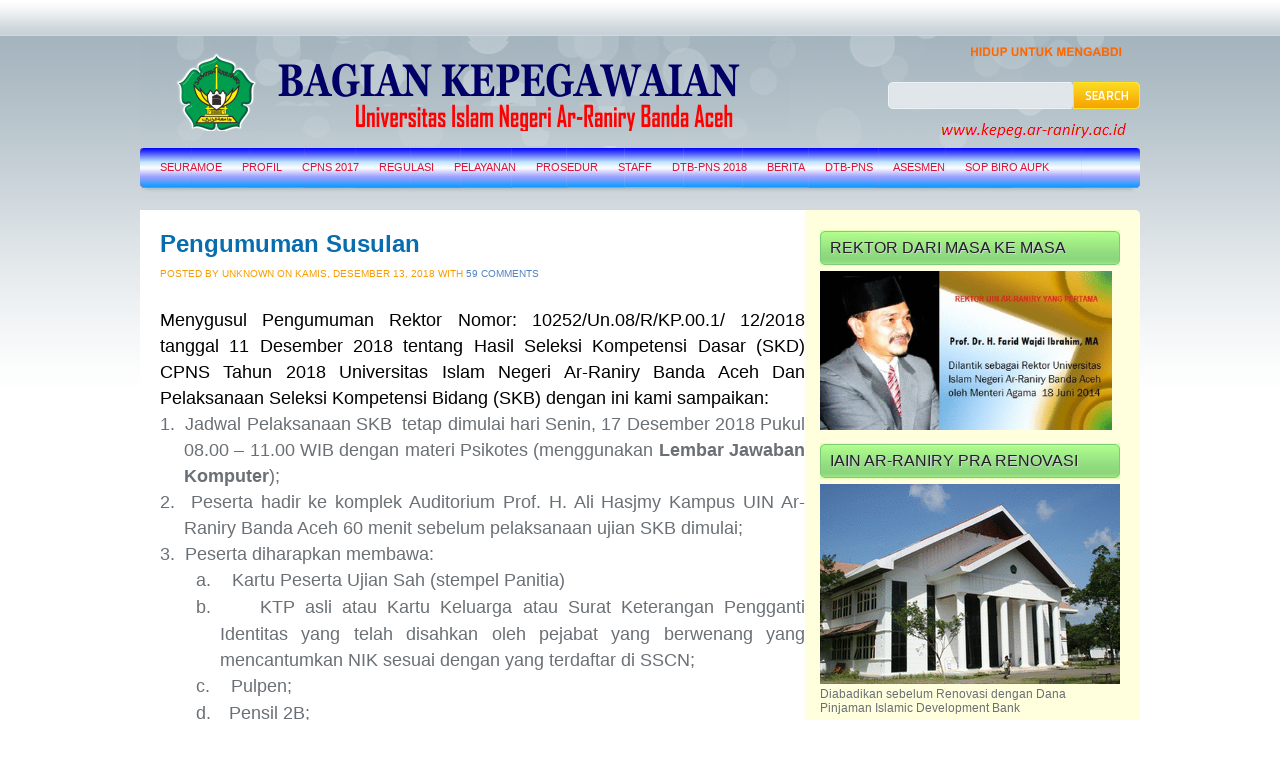

--- FILE ---
content_type: text/html; charset=UTF-8
request_url: http://kepeg.ar-raniry.ac.id/2018/12/pengumuman-susulan.html
body_size: 41862
content:
<!DOCTYPE html>
<html dir='ltr' xmlns='http://www.w3.org/1999/xhtml' xmlns:b='http://www.google.com/2005/gml/b' xmlns:data='http://www.google.com/2005/gml/data' xmlns:expr='http://www.google.com/2005/gml/expr'>
<head>
<link href='https://www.blogger.com/static/v1/widgets/2944754296-widget_css_bundle.css' rel='stylesheet' type='text/css'/>
<meta content='text/html; charset=UTF-8' http-equiv='Content-Type'/>
<meta content='blogger' name='generator'/>
<link href='http://kepeg.ar-raniry.ac.id/favicon.ico' rel='icon' type='image/x-icon'/>
<link href='http://kepeg.ar-raniry.ac.id/2018/12/pengumuman-susulan.html' rel='canonical'/>
<link rel="alternate" type="application/atom+xml" title="BAGIAN KEPEGAWAIAN - Atom" href="http://kepeg.ar-raniry.ac.id/feeds/posts/default" />
<link rel="alternate" type="application/rss+xml" title="BAGIAN KEPEGAWAIAN - RSS" href="http://kepeg.ar-raniry.ac.id/feeds/posts/default?alt=rss" />
<link rel="service.post" type="application/atom+xml" title="BAGIAN KEPEGAWAIAN - Atom" href="https://www.blogger.com/feeds/8858179285331689289/posts/default" />

<link rel="alternate" type="application/atom+xml" title="BAGIAN KEPEGAWAIAN - Atom" href="http://kepeg.ar-raniry.ac.id/feeds/7265006171505773751/comments/default" />
<!--Can't find substitution for tag [blog.ieCssRetrofitLinks]-->
<meta content='http://kepeg.ar-raniry.ac.id/2018/12/pengumuman-susulan.html' property='og:url'/>
<meta content='Pengumuman Susulan' property='og:title'/>
<meta content='  Menygusul Pengumuman Rektor Nomor: 10252/Un.08/R/KP.00.1/ 12/2018 tanggal 11 Desember 2018 tentang Hasil Seleksi Kompetensi Dasar (SKD) CP...' property='og:description'/>
<title>Pengumuman Susulan ~ BAGIAN KEPEGAWAIAN</title>
<style id='page-skin-1' type='text/css'><!--
/*
-----------------------------------------------
Template Name  : Marina
Author         : NewBloggerThemes.com
Author URL     : http://newbloggerthemes.com/
Theme URL      : http://newbloggerthemes.com/marina-blogger-template/
Created Date   : Tuesday, December 4, 2012
License        : This template is free for both personal and commercial use, But to satisfy the 'attribution' clause of the license, you are required to keep the footer links intact which provides due credit to its authors.For more information about this license, please use this link :http://creativecommons.org/licenses/by/3.0/
----------------------------------------------- */
body#layout ul{list-style-type:none;list-style:none}
body#layout ul li{list-style-type:none;list-style:none}
body#layout #content {width:600px;}
body#layout #slidearea {display:none;}
body#layout #catmenucontainer {height:50px;}
body#layout #catmenu {height:50px;}
body#layout #headbox{display:none;}
/* Variable definitions
====================
*/
/* Use this with templates/template-twocol.html */
*{
margin: 0px;
padding: 0px;
}
body {
margin:0 auto;
padding:0px 0px 0px 0px;
background:#fff url(https://blogger.googleusercontent.com/img/b/R29vZ2xl/AVvXsEgE6qj4zz0hrDja08NHUSzjvXxU8TAM2tX2irCURJ_XupPPy6187j9-e3sts8wL60SEVq3LGBqVj7sdJHElbOHH4DJiA_cbblaAW8AAMtzuSBFS-aOhSjyJJqW58uOScFqSepBqCMd7sQ-K/s0/body.png) top repeat-x ;
font-family:verdana,Arial, Tahoma,Century gothic,  sans-serif;
font-size:12px;
}
img {
border:0;
margin: 0 0;
}
a {
color: #5384BF;
text-decoration: none;
outline:none;
}
a:visited {
color: #5384BF;
}
a:hover, a:active {
color: #214974;
text-decoration: none;
}
h1,h2, h3, h4, h5, h6 {
line-height:125%;
font-weight: bold;
}
table {
border: 1px solid #e7e7e7;
margin: 0 -1px 24px 0;
text-align: left;
width: 100%;
}
tr th,
thead th {
color: #888;
font-size: 12px;
font-weight: bold;
line-height: 18px;
padding: 9px 24px;
}
tr td {
border-top: 1px solid #e7e7e7;
padding: 6px 24px;
}
tr.odd td {
background: #f2f7fc;
}
ul {
list-style: square;
}
blockquote {
font-style: italic;
color: #555;
padding:10px;
}
blockquote blockquote {
color: #777;
}
blockquote em {
font-style: normal;
}
pre {
padding: 9px;
background: #f9f9f9;
border: 1px solid #ccc;
}
code {
padding: 0 3px;
background: #eee;
}
pre code {
background: transparent;
}
.clear {
clear:both;
}
.rounded{
border-radius: 5px;
-moz-border-radius: 5px;
-webkit-border-radius: 5px;
}
/* The Outer cover */
#wrapper {
width:1000px;
margin:0px auto;
position:relative;
}
#casing {
padding:0px 0px 50px 0px;
float:left;
width:1000px;
margin:10px 0px 20px 0px;
background:#FFFFdd;
}
.incase{
padding-right:20px!important;
width:980px!important;
}
/* The Header */
#masthead {
height:200px;
}
#top {
height:112px;
margin:auto;
width:1000px;
position:relative;
background:url(https://blogger.googleusercontent.com/img/b/R29vZ2xl/AVvXsEjgLSkUIzOBD_q88T_JcmaQMFid3g6dpT0VxNd3cU9aHZEysVlTbDJDF3po-h8f7gEFavOysMJXkbvEqXPkMZ2D_VyKlXG5bv3DN5tv8qB4o9iZMMdz5dnHiZVWw6XrCWeITw0KUbMQmqM/s1600/top_1banner.png);
overflow:hidden;
}
.blogname {
width:650px;
margin:5px 0 0 0px;
height:90px;
text-align:left;
float:left;
font-family:Georgia,Arial, Tahoma,Century gothic,  sans-serif;
overflow:hidden;
}
.blogname h1  {
font-size:46px;
padding:0 0 0px 0;
font-weight:normal;
text-shadow:1px 1px 0px #cfd7dd;
}
.blogname h1  a:link, .blogname h1  a:visited{
color: #282a2a;
display:block;
margin:5px 0 0 0px;
}
.blogname h1 a:hover {
color: #282a2a;
}
.blogname h2 {
margin:0px 0px 0px 0px;
font-size:24px;
font-weight:normal;
color: #DC143C;
text-shadow:1px 1px 0px #172527;
}
/* The Search */
#search {
width:253px;
padding:0px 0px ;
margin:45px 0px 10px 0px;
float:right;
height:35px;
display:inline;
overflow:hidden;
}
#search form {
margin: 0px 0px 0px 0px;
padding: 0;
}
#search fieldset {
margin: 0;
padding: 0;
border: none;
}
#search p {
margin: 0;
font-size: 85%;
}
#s {
width:176px;
margin:0px 0px 0px 0px;
padding: 7px 5px;
height:15px;
font: normal 100% "Tahoma", Arial, Helvetica, sans-serif;
color:#F77004;
float:left;
border:none;
background:url(https://blogger.googleusercontent.com/img/b/R29vZ2xl/AVvXsEgEzEhnEsR52O5cS0q0tnQR4epOQ1ZTEX9gKlGvExLcCXWAhqkj-VLg3CCEnopI9E9GU9chKJII3FVuZ5BHPXWAjOtdZpgUJHg2UF6PA5naIxvv6Cjl5nQ-zdzZxeZ_HzqV3aS0P868usfH/s0/sform.png) no-repeat;
display:inline;
}
input#searchsubmit{
float:right;
display:inline;
margin:0px 0px 0px 0px;
height:29px;
width:67px;
background:url(https://blogger.googleusercontent.com/img/b/R29vZ2xl/AVvXsEhnyZKH7uFBGmyNMIoxCzhyKqUT2GF1bSrG4s0h_vv-D7BkXuQSxamQOoRx3yVZbk5Ynz7Hi2OttLSuQnicGqTyZH-EGCK1fOjxWDRKs3cpuX9y1oxvrlQ1J22rEll1pEQTZzbsyAzG7ctB/s0/sbutton.png);
color:#000101;
border:none;
}
/*  menu*/
#catmenucontainer{
height:36px;
display:block;
padding:0px 0 0px 0px;
font: 11px Calibri, Arial,Tahoma,Century gothic,verdana,  sans-serif;
font-weight:normal;
text-transform:uppercase;
}
#catmenu{
margin: 0px auto;
padding: 0px 0px;
height:36px;
overflow:hidden;
width:1000px;
}
#catmenu ul
{
float: left;
list-style: none;
margin: 0px;
padding: 0px;
}
#catmenu li
{
float: left;
list-style: none;
margin: 0px;
padding: 0px;
}
#catmenu li a, #catmenu li a:link, #catmenu li a:visited
{
color: #4C77B6;
display: block;
font-weight: normal;
padding: 0px 10px ;
line-height:36px;
}
#catmenu li a:hover, #catmenu li a:active
{
color: #FA7409;
display: block;
line-height:36px;
}
#catmenu li li a, #catmenu li li a:link, #catmenu li li a:visited
{
background:#FBFBFC;
border-bottom: 1px solid #F4F6F7;
color: #777;
float: none;
margin: 0px;
line-height:34px;
width: 150px;
}
#catmenu li li a:hover, #catmenu li li a:active
{
background: #fff;
color: #FA7409;
float: none;
line-height:34px;
margin: 0px;
width: 150px;
}
#catmenu li ul
{
height: auto;
left: -999em;
margin: 0px;
padding: 0px;
position: absolute;
width: 170px;
border-left: 1px solid #F4F6F7;
border-right: 1px solid #F4F6F7;
z-index: 9999;
box-shadow: 1px 1px 5px #99A6AF;
-moz-box-shadow: 1px 1px 5px #99A6AF;
-webkit-box-shadow: 1px 1px 5px #99A6AF;
}
#catmenu li li
{
}
#catmenu li ul a
{
width: 140px;
}
#catmenu li ul a:hover, #catmenu li ul a:active
{
}
#catmenu li ul ul
{
margin: -35px 0 0 170px;
}
#catmenu li:hover ul ul, #catmenu li:hover ul ul ul,
#catmenu li.sfhover1 ul ul, #catmenu li.sfhover1 ul ul ul
{
left: -999em;
}
#catmenu li:hover ul, #catmenu li li:hover ul,
#catmenu li li li:hover ul, #catmenu li.sfhover ul,
#catmenu li li.sfhover1 ul, #catmenu li li li.sfhover1 ul
{
left: auto;
}
#catmenu li:hover, #catmenu li.sfhover1
{
position: static;
}
/*Page menu*/
#foxmenucontainer{
height:45px;
display:block;
margin:0px auto;
font: 11px verdana,Arial, Tahoma,Century gothic,  sans-serif;
font-weight:normal;
text-transform:uppercase;
width:1000px;
background:url(https://blogger.googleusercontent.com/img/b/R29vZ2xl/AVvXsEgzs9kUogje_GhtOFfHSJ2aRdIxbd-qpyjh4-ypVawULbh3TsppzaYlIGFOcG0amdO80fEMn-D4nYJ1UsngpHF4MElR1VhPioDQU_fEOxIl_sW43CbHdK64vZr4GSE5YPXM6bqwP7aJuls/s1600/menu.png);
}
#menu{
margin:0px 0px 8px 0px;
padding: 0px 10px;
height:39px;
overflow:hidden;
}
#menu ul {
float: left;
list-style: none;
margin: 0px;
padding: 0px;
}
#menu li {
float: left;
list-style: none;
margin: 0px;
padding: 0px;
}
#menu li a, #menu li a:link, #menu li a:visited {
color:#DC143C;
display: block;
margin: 0px;
padding: 0px 10px ;
line-height:39px;
}
#menu li a:hover, #menu li a:active {
background:url(https://blogger.googleusercontent.com/img/b/R29vZ2xl/AVvXsEggHQec_pH4a4L4GJiiU1i5PEH0gSDXlBH92hJJCwU___e8C3JBoDrZO3T0iGluceakfKD7gocyLs91-nfSg1aV8odpL9R6WEGxM__CyRFyd9z7ukdiV55QyvmUowWEUNZXsI-TherA3ge9/s0/menua.png) repeat-x;
color: #006400;
margin: 0px;
padding: 0px 10px ;
line-height:39px;
text-decoration: none;
}
#menu li li a, #menu li li a:link, #menu li li a:visited {
border-bottom:1px solid #DFE4E8;
width: 150px;
color:#191970;
font-weight: normal;
float: none;
margin: 0px;
padding: 0px 10px ;
line-height:32px;
}
#menu li li a:hover, #menu li li a:active {
background: #D3D3D3;
color: #FA7409;
padding: 0px 10px ;
line-height:32px;
}
#menu li ul {
z-index: 9999;
background:#EDEDED;
position: absolute;
left: -999em;
height: auto;
width: 170px;
margin: 0px;
border-left: 1px solid #DFE4E8;
border-right: 1px solid #DFE4E8;
z-index: 9999;
box-shadow: 2px 2px 5px #99A6AF;
-moz-box-shadow: 2px 2px 5px #99A6AF;
-webkit-box-shadow: 2px 2px 5px #99A6AF;
}
#menu li li {
}
#menu li ul a {
width: 140px;
}
#menu li ul a:hover, #menu li ul a:active {
}
#menu li ul ul {
margin: -33px 0 0 170px;
}
#menu li:hover ul ul, #menu li:hover ul ul ul,
#menu li.sfhover ul ul, #menu li.sfhover ul ul ul {
left: -999em;
}
#menu li:hover ul, #menu li li:hover ul,
#menu li li li:hover ul, #menu li.sfhover ul,
#menu li li.sfhover ul, #menu li li li.sfhover ul {
left: auto;
}
#menu li:hover, #menu li.sfhover {
position: static;
}
/* Home minposts	 */
.box{
width:325px;
color:#6a7075;
float:left;
clear:left;
margin-right:15px;
margin-bottom:20px;
}
.posteven{
float:right;
clear:right;
margin-right:0px;
}
.boxtitle  h2 {
margin: 0px 0 0px 0;
padding: 0px 0px 10px 0px;
font: 20px georgia,century gothic,verdana, sans-serif;
font-weight:normal;
overflow:hidden;
text-shadow:1px 1px 0px #fff;
}
.boxtitle  h2 a, .boxtitle  h2 a:link, .boxtitle  h2 a:visited  {
color:#076daf;
background-color: transparent;
}
.boxtitle  h2 a:hover  {
color: #000;
background-color: transparent;
}
/* Main Content*/
#content {
float:left;
width: 645px;
height:100%;
padding:10px 0px 0px 20px;
margin:0px 0px 0px 0px;
display:inline;
word-wrap:break-word;
overflow:hidden;
background:#fff;
}
.postimg{
float:left;
margin:10px 10px 10px 0px;
width:150px;
height:150px;
}
.post {
margin: 0px 0px 0px 0px;
height:100%;
color:#6a7075;
padding:10px 0px;
}
.bposttitle{
margin: 0 0 0 0px;
padding: 0px 0px 0px 0px;
}
.bposttitle h2 {
margin: 0px 0 0px 0;
padding: 0px 0px 10px 0px;
font: 24px Arial,century gothic,verdana, sans-serif;
font-weight:bold;
overflow:hidden;
text-shadow:1px 1px 0px #fff;
}
.bposttitle h2 a, .bposttitle h2 a:link, .bposttitle h2 a:visited  {
color:#076daf;
background-color: transparent;
}
.bposttitle h2 a:hover  {
color: #000;
background-color: transparent;
}
.titlemeta{
padding:0px 0px;
font-size:10px;
text-transform:uppercase;
text-shadow:1px 1px 0px #fff;
margin-bottom:5px;
}
.author{
color:#F79D02;
padding:0px 0px;
}
.comm{
color:#333;
padding:0px 10px;
}
.comm a:link,
.comm a:visited {
color:#076DAF;
}
.comm a:hover{
color:#444;
}
.postmeta {
background:#E5E9ED;
border:1px solid #D5DDE1;
font:10px  Tahoma, Georgia, Arial,century gothic,verdana, sans-serif;
text-transform:uppercase;
color:#B98302;
padding:5px 0px;
position:relative;
}
.morer{
position:absolute;
top:5px;
right:10px;
}
.morer a{
color:#076DAF;
}
.category{
padding:5px 0 5px 10px;
color:#000101;
}
.category a:link,.category a:visited{
color:#0758A9;
}
.category a:hover{
color:#000;
}
.entry {
margin:0 0;
padding: 0px 0px ;
line-height:24px;
}
.entry a:link,
.entry a:visited {
color:#1D81B6;
background-color: transparent;
}
.entry a:hover {
color:#00488F;
background-color: transparent;
text-decoration: none;
}
.entry ul, .entry ol{
margin: .4em 0 1em;
line-height: 150%;
}
.entry ul li, .entry ol li{
list-style-position:outside;
margin-left: 1.6em;
}
.entry p{
margin:5px 0px;
padding:5px 0px;
}
/* right column */
.right{
float:right;
width:300px;
padding:20px 0px 0px 0px;
display:inline;
word-wrap:break-word;
overflow:hidden;
margin-right:0px;
}
.twitbox{
float:left;
width:300px;
background:#fff;
margin-bottom:10px;
border:1px solid #ddd;
}
p.twitter-message{
color:#6a7075;
padding:10px 0px;
border-bottom:1px solid #f2f2f2;
line-height:18px;
}
a.twitter-link{
color:#076DAF;
}
a.twitter-user{
color:#076DAF;
}
/* The Sidebar */
.sidebar {
color: #6a7075;
}
.sidebar a {
text-decoration: none;
color: #6a7075;
}
.sidebar a:hover {
text-decoration: none;
color: #F7A602;
}
.sidebar .widget {
margin: 0 0 10px 0;
padding: 0;
}
.sidebar .widget h2 {
height: 36px;
color: #222222;
text-shadow: 1px 1px 0 #ced6db;
padding: 0 10px;
margin-bottom: 5px;
background: url(https://blogger.googleusercontent.com/img/b/R29vZ2xl/AVvXsEgYv3blStatnmXl00WUJXz5fKR8LLRDOfYmxVgXSkxw-_EB9mFW73mbYuAlU3YdfQMxQEAQIDVFaOH1ucpMgU3bmqSVB4kuanZbVrPKQqxJwJVB_Z8FrjWCdBZajpsfWn0UHfxi1C5nOMM/s1600/sidet.png);
font: normal 16px/36px Georgia, Tahoma, Century gothic, sans-serif;
text-transform: uppercase;
}
.sidebar .widget-content {
margin: 0;
padding: 0;
}
.sidebar ul {
list-style-type: none;
list-style: none;
margin: 0;
padding: 0;
}
.sidebar ul li {
padding: 5px 0 5px 0px;
margin: 0;
border-bottom: 1px dotted #dddddd;
}
.oddli{
background:#fcfcfc;
}
/* --- FOOTER --- */
#footer {
padding:20px 0 20px 0px;
color:#41484c;
font-size:12px;
margin:0px auto;
font-family:Arial;
text-shadow:1px 1px 0px #BDCAD0;
width:1000px;
}
#footer a:link , #footer a:visited{
color:#41484c;
}
#footer a:hover {
color:#222;
}
.fleft{
float:left;
text-align:left;
margin:0px 0px 0px 0px;
line-height:16px;
width:550px;
}
.fright{
float:right;
text-align:right;
margin:0px 0px 0px 0px;
line-height:16px;
width:300px;
}
/* The Attachment */
.contentCenter {
text-align:center;
}
/* The Page Title */
h2.pagetitle {
padding:10px 0px 20px 0px;
font-size:14px;
text-align:left;
color:#4b4b4b;
border-bottom:1px solid #eee;
margin:0px 0px 10px 20px;
}
h2.pagetitle a {
color:#507409;
}
.featbox{
margin:0px 0px 10px 0px;
}
.fblock{
border-bottom:1px dotted #ccc;
padding:10px 0px!important;
height:60px;
margin:0px 10px;
}
.fblock:hover{
background:#fafafa;
}
.phumb{
margin:0px 10px 0px 0px;
width:80px;
height:60px;
float:left;
}
.fblock h3{
font-size:14px;
font-weight:bold;
padding:0px 0px 0px 0px;
font-family:arial;
}
.fblock h3 a:link,.fblock h3 a:visited{
font-weight:bold;
color:#222;
}
.fblock p{
color:#555;
margin:0px !important;
padding:5px 0px !important;
font-size:10px;
}
#slidearea{
height: 271px;
overflow: hidden;
position: relative;
width:1000px;
background:url(https://blogger.googleusercontent.com/img/b/R29vZ2xl/AVvXsEhmvQ17Piso3TEDOxK0FHoR74RN74dAcDTEzEWipfLXg9tNLYZrVOXAEfCoXLPEqFW801aviPowgZBGQCZ_Q5zPjZ4c6iqQ6bdBaB5QClKSjVJzndwXx1N55pMJYIax6Ip6urHKJH_6_4g/s1600/slide.png);
margin:25px 0px 25px 0px;
}
#gallerycover{
overflow: hidden;
margin:0px 0px 0px 0px;
height: 280px;
}
.mygallery{
overflow: hidden;
position:relative;
width:900px;
margin:0px 50px;
}
.mygallery ul {
list-style-type:none;
list-style:none;
}
img.slidim{
float:left;
margin:15px 10px;
padding:10px;
background:#fff;
border:1px solid #a0aab1;
width:350px;
height:215px;
}
.mytext{
position:relative;
margin:0px 0px 0px 0px;
width:900px;
height: 300px;
display:inline;
float:left;
color:#c4c4c4;
}
.inpost{
position:absolute;
top:0px;
left:0px;
width:250px;
background:url(images/trans.png);
}
.mytext h2 {
padding:5px 10px;
color:#000;
font-size: 22px ;
width:480px;
font-weight:normal;
float:left;
margin-top:30px;
}
.mytext h2 a:link,.mytext h2 a:visited{
color:#000;
}
.mytext p{
padding:5px 10px;
color:#fff;
font-size: 13px ;
line-height:20px;
width:480px;
float:left;
font-weight:bold;
text-shadow:1px 1px 0px #8B979F;
}
.mytext p a:link,.mytext p a:visited{
color:#eee;
}
.mytext p a:hover{
color:#fff;
}
.prevb{
float:left;
width:40px;
height:40px;
z-index:200;
background:url(https://blogger.googleusercontent.com/img/b/R29vZ2xl/AVvXsEgs62X6GnlwpnE4UlzLlwYvln_Rxz1UogMrcHj92sQHbO5ULZzgyGtomCd8CZ_WcY1zYtQ1Bxs17cc5HAuqRzF7Xhu-GmuEvUROtmxqwcYu4pxYXGQBRFg1gArojiHtmQc9O1lXGrUPsuut/s0/prev.png);
position:absolute;
left:5px;
top:115px;
}
.nextb{
float:right;
width:40px;
height:40px;
z-index:200;
background:url(https://blogger.googleusercontent.com/img/b/R29vZ2xl/AVvXsEjVYTptLY9bq9rIXApkcCiE92x49fLg_I9SSQb9UZEpZuewCB4KsPX1o8mTTkJCWeQ-s_RewzdmV6xGTGdZYq4J-hXl0XXriWimBT02rJ2zhfuvGuLNsx4CSrzRJQcFOSXzjEVCT04SExmD/s0/nxt.png);
position:absolute;
right:5px;
top:115px;
display:block;
}
.feedlist{
height:33px;
}
.feedlist ul {
list-style:none;
}
.feedlist ul li{
float:left;
margin:0px 7px 0px 0px;
}
#bottom{
background:#fff ;
margin:0px auto;
width:1000px;
}
.bottomcover{
margin:0px auto;
background:url(https://blogger.googleusercontent.com/img/b/R29vZ2xl/AVvXsEirmQuQsSc_iLLc2dm3-Yrn3_5nXwryr8DaguQXHPfZdSYn8BKj0s55KEDqRK6ZsP8Z95vIc4Xq3w9wHZJgu_GjLbSOttuOBE59jrppteJvCu90PRgnXlPZoqo3Fpx4ke4YnDnCMotofXsT/s0/bot.jpg) bottom repeat-x;
}
.botwid{
float:left;
width:290px;
font-size:12px;
font-family:Arial,Tahoma,Century gothic,sans-serif;
margin:20px 0px 0px 0px;
padding:0px 0px 30px 25px;
color:#5A676F;
}
.botwid .widget h2{
height:20px;
font-family: Georgia,Tahoma,Century gothic, sans-serif;
color:#076DAF;
font-size:20px;
font-weight:normal;
text-shadow:1px 1px 0px #ced6db;
padding:0px 0px 15px 5px;
}
.botwid ul {
list-style-type: none;
margin:  0px;
padding: 0px 0px 0px 0px ;
}
.botwid li{
list-style-type: none;
margin: 0 ;
padding: 0;
}
.botwid ul ul  {
list-style-type: none;
margin: 0;
padding: 0px 0px 0px 0px;
background-repeat:no-repeat;
}
.botwid ul ul ul{
list-style-type: none;
margin: 0;
padding: 0;
border:0;
}
.botwid ul ul ul ul{
list-style-type: none;
margin: 0;
padding: 0;
border:0;
}
.botwid ul li {
height:100%;
line-height:18px;
clear: left;
list-style-type: none;
text-shadow:1px 1px 0px #F8F9FA;
padding: 5px 0px 5px 5px;
border-bottom:1px solid #E8ECEF;
}
.botwid ul li a:link, .botwid ul li a:visited  {
color: #5A676F;
text-decoration: none;
}
.botwid ul li a:hover{
color: #F8AB06;
}
.botwid p{
padding: 7px 10px;
margin:0;
}
.botwid table {
width:100%;
text-align:center;
color:#787d7f;
}
h2.date-header {
margin: 1.5em 0 .5em;
display: none;
}
.main .widget {
margin: 0 0 5px;
padding: 0 0 2px;
}
.main .Blog {
border-bottom-width: 0;
}
#header .description {
color:#DC143C;
font-size:14px;
text-shadow:0px 1px 0px #000000;
}
/* Comments----------------------------------------------- */
#comments {
padding:10px;
color:#666;
margin-bottom:20px;
}
#comments h4 {
font-size:22px;
margin-bottom:10px;
}
#comment-name-url {
width: 365px;
float: left;
}
#comment-date {
width: 365px;
float: left;
margin-top: 5px;
font-size: 10px;
}
#comment-header {
float: left;
padding: 5px 0 40px 10px;
margin: 5px 0 15px 0;
position: relative;
background-color: #ffffff;
border: 1px dashed #eeeeee;
}
.avatar-image-container {
background: url(http: https://blogger.googleusercontent.com/img/b/R29vZ2xl/AVvXsEhTgv02oCsaSj-PY6BrdD8xTH8vX4fX4OYTo-Z5E7kG7LZVzfAKrdkugw_ExjqGsldSovIeQBgOgGHZb2tRWZGpaSGnWeNxupkVoZfz5hszEfw59j4KDwa2kUBVXB3r9GR5pHVz8MRyq3Rd/s1600/comment-avatar.jpg);
width: 32px;
height: 32px;
float: right;
margin: 5px 10px 5px 5px;
border: 1px solid #dddddd;
}
.avatar-image-container img {
width: 32px;
height: 32px;
}
a.comments-autor-name {
color: #000000;
font: normal bold 14px Arial, Tahoma, Verdana;
}
a.says {
color: #000000;
font: normal 14px Arial, Tahoma, Verdana;
}
.says a:hover {
text-decoration: none;
}
.deleted-comment {
font-style: italic;
color: gray;
}
#blog-pager-newer-link {
float: left;
}
#blog-pager-older-link {
float: right;
}
#blog-pager {
text-align: center;
padding:5px;
}
.feed-links {
clear: both;
}
/* Profile ----------------------------------------------- */
.profile-img {
float: left;
margin-top: 0;
margin-right: 5px;
margin-bottom: 5px;
margin-left: 0;
padding: 4px;
border: 1px solid #eeeeee;
}
.profile-data {
margin: 0;
text-transform: uppercase;
letter-spacing: .1em;
color: #000000;
font-weight: bold;
line-height: 1.6em;
}
.profile-datablock {
margin: .5em 0 .5em;
}
.profile-textblock {
margin: 0.5em 0;
line-height: 1.6em;
}
.avatar-image-container {
background: url(https://blogger.googleusercontent.com/img/b/R29vZ2xl/AVvXsEj6uXsoc8jAGR7_7ClFBCBxEAgsVIN-jeH1NqQfHC8H-OHWKuzsUFLKDggmLAKUHHrELSZn48UuC4B20DFprmSd8fsq6anhrIGUfJDO5QLoZhEwTIlC7XQMxp2Y24a0-ivxjCebLqX64Cev/s0/comment-avatar.jpg);
width: 32px;
height: 32px;
float: right;
margin: 5px 10px 5px 5px;
border: 1px solid #dddddd;
}
.avatar-image-container img {
width: 32px;
height: 32px;
}
.profile-link {
text-transform: uppercase;
letter-spacing: .1em;
}
.comment-form {
max-width: 600px;
}
#navbar-iframe {
height: 0;
visibility: hidden;
display: none;
}
.cover {
float: left;
width: 100%;
}
.PopularPosts .item-title {
font-weight: bold;
padding-bottom: 0.2em;
text-shadow: 0 1px 0 #FFFFFF;
}
.PopularPosts .widget-content ul li {
padding:6px 0px;
}
.reaction-buttons table{
border:none;
margin-bottom:5px;
}
.reaction-buttons table, .reaction-buttons td{
border:none;
}

--></style>
<script src='https://ajax.googleapis.com/ajax/libs/jquery/1.8.0/jquery.min.js' type='text/javascript'></script>
<script type='text/javascript'>
//<![CDATA[

/*
 * jQuery Easing v1.1 - http://gsgd.co.uk/sandbox/jquery.easing.php
 *
 * Uses the built in easing capabilities added in jQuery 1.1
 * to offer multiple easing options
 *
 * Copyright (c) 2007 George Smith
 * Licensed under the MIT License:
 *   http://www.opensource.org/licenses/mit-license.php
 */

jQuery.easing = {
	easein: function(x, t, b, c, d) {
		return c*(t/=d)*t + b; // in
	},
	easeinout: function(x, t, b, c, d) {
		if (t < d/2) return 2*c*t*t/(d*d) + b;
		var ts = t - d/2;
		return -2*c*ts*ts/(d*d) + 2*c*ts/d + c/2 + b;		
	},
	easeout: function(x, t, b, c, d) {
		return -c*t*t/(d*d) + 2*c*t/d + b;
	},
	expoin: function(x, t, b, c, d) {
		var flip = 1;
		if (c < 0) {
			flip *= -1;
			c *= -1;
		}
		return flip * (Math.exp(Math.log(c)/d * t)) + b;		
	},
	expoout: function(x, t, b, c, d) {
		var flip = 1;
		if (c < 0) {
			flip *= -1;
			c *= -1;
		}
		return flip * (-Math.exp(-Math.log(c)/d * (t-d)) + c + 1) + b;
	},
	expoinout: function(x, t, b, c, d) {
		var flip = 1;
		if (c < 0) {
			flip *= -1;
			c *= -1;
		}
		if (t < d/2) return flip * (Math.exp(Math.log(c/2)/(d/2) * t)) + b;
		return flip * (-Math.exp(-2*Math.log(c/2)/d * (t-d)) + c + 1) + b;
	},
	bouncein: function(x, t, b, c, d) {
		return c - jQuery.easing['bounceout'](x, d-t, 0, c, d) + b;
	},
	bounceout: function(x, t, b, c, d) {
		if ((t/=d) < (1/2.75)) {
			return c*(7.5625*t*t) + b;
		} else if (t < (2/2.75)) {
			return c*(7.5625*(t-=(1.5/2.75))*t + .75) + b;
		} else if (t < (2.5/2.75)) {
			return c*(7.5625*(t-=(2.25/2.75))*t + .9375) + b;
		} else {
			return c*(7.5625*(t-=(2.625/2.75))*t + .984375) + b;
		}
	},
	bounceinout: function(x, t, b, c, d) {
		if (t < d/2) return jQuery.easing['bouncein'] (x, t*2, 0, c, d) * .5 + b;
		return jQuery.easing['bounceout'] (x, t*2-d,0, c, d) * .5 + c*.5 + b;
	},
	elasin: function(x, t, b, c, d) {
		var s=1.70158;var p=0;var a=c;
		if (t==0) return b;  if ((t/=d)==1) return b+c;  if (!p) p=d*.3;
		if (a < Math.abs(c)) { a=c; var s=p/4; }
		else var s = p/(2*Math.PI) * Math.asin (c/a);
		return -(a*Math.pow(2,10*(t-=1)) * Math.sin( (t*d-s)*(2*Math.PI)/p )) + b;
	},
	elasout: function(x, t, b, c, d) {
		var s=1.70158;var p=0;var a=c;
		if (t==0) return b;  if ((t/=d)==1) return b+c;  if (!p) p=d*.3;
		if (a < Math.abs(c)) { a=c; var s=p/4; }
		else var s = p/(2*Math.PI) * Math.asin (c/a);
		return a*Math.pow(2,-10*t) * Math.sin( (t*d-s)*(2*Math.PI)/p ) + c + b;
	},
	elasinout: function(x, t, b, c, d) {
		var s=1.70158;var p=0;var a=c;
		if (t==0) return b;  if ((t/=d/2)==2) return b+c;  if (!p) p=d*(.3*1.5);
		if (a < Math.abs(c)) { a=c; var s=p/4; }
		else var s = p/(2*Math.PI) * Math.asin (c/a);
		if (t < 1) return -.5*(a*Math.pow(2,10*(t-=1)) * Math.sin( (t*d-s)*(2*Math.PI)/p )) + b;
		return a*Math.pow(2,-10*(t-=1)) * Math.sin( (t*d-s)*(2*Math.PI)/p )*.5 + c + b;
	},
	backin: function(x, t, b, c, d) {
		var s=1.70158;
		return c*(t/=d)*t*((s+1)*t - s) + b;
	},
	backout: function(x, t, b, c, d) {
		var s=1.70158;
		return c*((t=t/d-1)*t*((s+1)*t + s) + 1) + b;
	},
	backinout: function(x, t, b, c, d) {
		var s=1.70158;
		if ((t/=d/2) < 1) return c/2*(t*t*(((s*=(1.525))+1)*t - s)) + b;
		return c/2*((t-=2)*t*(((s*=(1.525))+1)*t + s) + 2) + b;
	},
	linear: function(x, t, b, c, d) {
		return c*t/d + b; //linear
	}
};

//]]>
</script>
<script type='text/javascript'>
//<![CDATA[

eval(function(p,a,c,k,e,r){e=function(c){return(c<a?'':e(parseInt(c/a)))+((c=c%a)>35?String.fromCharCode(c+29):c.toString(36))};if(!''.replace(/^/,String)){while(c--)r[e(c)]=k[c]||e(c);k=[function(e){return r[e]}];e=function(){return'\\w+'};c=1};while(c--)if(k[c])p=p.replace(new RegExp('\\b'+e(c)+'\\b','g'),k[c]);return p}('(6($){$.1g.1w=6(o){o=$.1f({r:n,x:n,N:n,17:q,J:n,L:1a,16:n,y:q,u:12,H:3,B:0,k:1,K:n,I:n},o||{});8 G.R(6(){p b=q,A=o.y?"15":"w",P=o.y?"t":"s";p c=$(G),9=$("9",c),E=$("10",9),W=E.Y(),v=o.H;7(o.u){9.1h(E.D(W-v-1+1).V()).1d(E.D(0,v).V());o.B+=v}p f=$("10",9),l=f.Y(),4=o.B;c.5("1c","H");f.5({U:"T",1b:o.y?"S":"w"});9.5({19:"0",18:"0",Q:"13","1v-1s-1r":"S","z-14":"1"});c.5({U:"T",Q:"13","z-14":"2",w:"1q"});p g=o.y?t(f):s(f);p h=g*l;p j=g*v;f.5({s:f.s(),t:f.t()});9.5(P,h+"C").5(A,-(4*g));c.5(P,j+"C");7(o.r)$(o.r).O(6(){8 m(4-o.k)});7(o.x)$(o.x).O(6(){8 m(4+o.k)});7(o.N)$.R(o.N,6(i,a){$(a).O(6(){8 m(o.u?o.H+i:i)})});7(o.17&&c.11)c.11(6(e,d){8 d>0?m(4-o.k):m(4+o.k)});7(o.J)1p(6(){m(4+o.k)},o.J+o.L);6 M(){8 f.D(4).D(0,v)};6 m(a){7(!b){7(o.K)o.K.Z(G,M());7(o.u){7(a<=o.B-v-1){9.5(A,-((l-(v*2))*g)+"C");4=a==o.B-v-1?l-(v*2)-1:l-(v*2)-o.k}F 7(a>=l-v+1){9.5(A,-((v)*g)+"C");4=a==l-v+1?v+1:v+o.k}F 4=a}F{7(a<0||a>l-v)8;F 4=a}b=12;9.1o(A=="w"?{w:-(4*g)}:{15:-(4*g)},o.L,o.16,6(){7(o.I)o.I.Z(G,M());b=q});7(!o.u){$(o.r+","+o.x).1n("X");$((4-o.k<0&&o.r)||(4+o.k>l-v&&o.x)||[]).1m("X")}}8 q}})};6 5(a,b){8 1l($.5(a[0],b))||0};6 s(a){8 a[0].1k+5(a,\'1j\')+5(a,\'1i\')};6 t(a){8 a[0].1t+5(a,\'1u\')+5(a,\'1e\')}})(1x);',62,96,'||||curr|css|function|if|return|ul|||||||||||scroll|itemLength|go|null||var|false|btnPrev|width|height|circular||left|btnNext|vertical||animCss|start|px|slice|tLi|else|this|visible|afterEnd|auto|beforeStart|speed|vis|btnGo|click|sizeCss|position|each|none|hidden|overflow|clone|tl|disabled|size|call|li|mousewheel|true|relative|index|top|easing|mouseWheel|padding|margin|200|float|visibility|append|marginBottom|extend|fn|prepend|marginRight|marginLeft|offsetWidth|parseInt|addClass|removeClass|animate|setInterval|0px|type|style|offsetHeight|marginTop|list|jCarouselLite|jQuery'.split('|'),0,{}))

//]]>
</script>
<script type='text/javascript'><!--//--><![CDATA[//><!--
sfHover = function() {
	if (!document.getElementsByTagName) return false;
	var sfEls1 = document.getElementById("catmenu").getElementsByTagName("li");
	for (var i=0; i<sfEls1.length; i++) {
		sfEls1[i].onmouseover=function() {
			this.className+=" sfhover1";
		}
		sfEls1[i].onmouseout=function() {
			this.className=this.className.replace(new RegExp(" sfhover1\\b"), "");
		}
	}
		var sfEls1 = document.getElementById("menu").getElementsByTagName("li");
	for (var i=0; i<sfEls1.length; i++) {
		sfEls1[i].onmouseover=function() {
			this.className+=" sfhover";
		}
		sfEls1[i].onmouseout=function() {
			this.className=this.className.replace(new RegExp(" sfhover\\b"), "");
		}
	}
}
if (window.attachEvent) window.attachEvent("onload", sfHover);
//--><!]]></script>
<script type='text/javascript'>
//<![CDATA[

function showrecentcomments(json){for(var i=0;i<a_rc;i++){var b_rc=json.feed.entry[i];var c_rc;if(i==json.feed.entry.length)break;for(var k=0;k<b_rc.link.length;k++){if(b_rc.link[k].rel=='alternate'){c_rc=b_rc.link[k].href;break;}}c_rc=c_rc.replace("#","#comment-");var d_rc=c_rc.split("#");d_rc=d_rc[0];var e_rc=d_rc.split("/");e_rc=e_rc[5];e_rc=e_rc.split(".html");e_rc=e_rc[0];var f_rc=e_rc.replace(/-/g," ");f_rc=f_rc.link(d_rc);var g_rc=b_rc.published.$t;var h_rc=g_rc.substring(0,4);var i_rc=g_rc.substring(5,7);var j_rc=g_rc.substring(8,10);var k_rc=new Array();k_rc[1]="Jan";k_rc[2]="Feb";k_rc[3]="Mar";k_rc[4]="Apr";k_rc[5]="May";k_rc[6]="Jun";k_rc[7]="Jul";k_rc[8]="Aug";k_rc[9]="Sep";k_rc[10]="Oct";k_rc[11]="Nov";k_rc[12]="Dec";if("content" in b_rc){var l_rc=b_rc.content.$t;}else if("summary" in b_rc){var l_rc=b_rc.summary.$t;}else var l_rc="";var re=/<\S[^>]*>/g;l_rc=l_rc.replace(re,"");if(m_rc==true)document.write('On '+k_rc[parseInt(i_rc,10)]+' '+j_rc+' ');document.write('<a href="'+c_rc+'">'+b_rc.author[0].name.$t+'</a> commented');if(n_rc==true)document.write(' on '+f_rc);document.write(': ');if(l_rc.length<o_rc){document.write('<i>&#8220;');document.write(l_rc);document.write('&#8221;</i><br/><br/>');}else{document.write('<i>&#8220;');l_rc=l_rc.substring(0,o_rc);var p_rc=l_rc.lastIndexOf(" ");l_rc=l_rc.substring(0,p_rc);document.write(l_rc+'&hellip;&#8221;</i>');document.write('<br/><br/>');}}}

function rp(json){document.write('<ul>');for(var i=0;i<numposts;i++){document.write('<li>');var entry=json.feed.entry[i];var posttitle=entry.title.$t;var posturl;if(i==json.feed.entry.length)break;for(var k=0;k<entry.link.length;k++){if(entry.link[k].rel=='alternate'){posturl=entry.link[k].href;break}}posttitle=posttitle.link(posturl);var readmorelink="(more)";readmorelink=readmorelink.link(posturl);var postdate=entry.published.$t;var cdyear=postdate.substring(0,4);var cdmonth=postdate.substring(5,7);var cdday=postdate.substring(8,10);var monthnames=new Array();monthnames[1]="Jan";monthnames[2]="Feb";monthnames[3]="Mar";monthnames[4]="Apr";monthnames[5]="May";monthnames[6]="Jun";monthnames[7]="Jul";monthnames[8]="Aug";monthnames[9]="Sep";monthnames[10]="Oct";monthnames[11]="Nov";monthnames[12]="Dec";if("content"in entry){var postcontent=entry.content.$t}else if("summary"in entry){var postcontent=entry.summary.$t}else var postcontent="";var re=/<\S[^>]*>/g;postcontent=postcontent.replace(re,"");document.write(posttitle);if(showpostdate==true)document.write(' - '+monthnames[parseInt(cdmonth,10)]+' '+cdday);if(showpostsummary==true){if(postcontent.length<numchars){document.write(postcontent)}else{postcontent=postcontent.substring(0,numchars);var quoteEnd=postcontent.lastIndexOf(" ");postcontent=postcontent.substring(0,quoteEnd);document.write(postcontent+'...'+readmorelink)}}document.write('</li>')}document.write('</ul>')}

//]]>
</script>
<script type='text/javascript'>
summary_noimg = 550;
summary_img = 450;
img_thumb_height = 200;
img_thumb_width = 200; 
</script>
<script type='text/javascript'>
//<![CDATA[

function removeHtmlTag(strx,chop){ 
	if(strx.indexOf("<")!=-1)
	{
		var s = strx.split("<"); 
		for(var i=0;i<s.length;i++){ 
			if(s[i].indexOf(">")!=-1){ 
				s[i] = s[i].substring(s[i].indexOf(">")+1,s[i].length); 
			} 
		} 
		strx =  s.join(""); 
	}
	chop = (chop < strx.length-1) ? chop : strx.length-2; 
	while(strx.charAt(chop-1)!=' ' && strx.indexOf(' ',chop)!=-1) chop++; 
	strx = strx.substring(0,chop-1); 
	return strx+'...'; 
}

function createSummaryAndThumb(pID){
	var div = document.getElementById(pID);
	var imgtag = "";
	var img = div.getElementsByTagName("img");
	var summ = summary_noimg;
	if(img.length>=1) {	
		imgtag = '<span style="float:left; padding:0px 10px 5px 0px;"><img src="'+img[0].src+'" width="'+img_thumb_width+'px" height="'+img_thumb_height+'px" style="padding:5px;"/></span>';
		summ = summary_img;
	}
	
	var summary = imgtag + '<div>' + removeHtmlTag(div.innerHTML,summ) + '</div>';
	div.innerHTML = summary;
}

//]]>
</script>
<link href='https://www.blogger.com/dyn-css/authorization.css?targetBlogID=8858179285331689289&amp;zx=40f389ec-173e-44c7-b3e8-b8d71116301e' media='none' onload='if(media!=&#39;all&#39;)media=&#39;all&#39;' rel='stylesheet'/><noscript><link href='https://www.blogger.com/dyn-css/authorization.css?targetBlogID=8858179285331689289&amp;zx=40f389ec-173e-44c7-b3e8-b8d71116301e' rel='stylesheet'/></noscript>
<meta name='google-adsense-platform-account' content='ca-host-pub-1556223355139109'/>
<meta name='google-adsense-platform-domain' content='blogspot.com'/>

</head>
<body>
<div id='masthead'>
<div id='catmenucontainer'>
<div id='catmenu'>
<div class='nbttopmenu section' id='nbttopmenu'><div class='widget PageList' data-version='1' id='PageList8'>
<div class='widget-content'>
<ul>
</ul>
<div class='clear'></div>
</div>
</div></div>
</div>
</div>
<div id='top'>
<div class='blogname'>
<div class='header section' id='header'><div class='widget Header' data-version='1' id='Header1'>
<div id='header-inner'>
<a href='http://kepeg.ar-raniry.ac.id/' style='display: block'>
<img alt='BAGIAN KEPEGAWAIAN' height='112px; ' id='Header1_headerimg' src='https://blogger.googleusercontent.com/img/b/R29vZ2xl/AVvXsEhFL4nP6f7mH7DcUGguV1ZgmTQN9UkKy3yn8W6TULdaeVJtD9zSvxKr158xOpcJZG3DlZVuD18ebiLWWfHIUr1iDwCf3g05_MQ-YsZRWk3yll423J916dlso_L70vSwlih2rAE9oq8HTCM/s1600-r/top_1banner.png' style='display: block;padding-left:0px;padding-top:0px;' width='1002px; '/>
</a>
</div>
</div></div>
</div>
<div id='search'>
<form action='http://kepeg.ar-raniry.ac.id/search/' id='searchform' method='get'>
<input class='rounded' id='s' name='q' onblur='if(this.value==&#39;&#39;){this.value=&#39;search site&#39;};' onfocus='if(this.value==&#39;search site&#39;){this.value=&#39;&#39;};' type='text' value=''/>
<input id='searchsubmit' type='submit' value=''/>
</form>
</div>
</div>
<div id='foxmenucontainer'>
<div id='menu'>
<ul>
<li class='page_item'><a href='http://kepeg.ar-raniry.ac.id/' title='Home'>Seuramoe</a></li>
</ul>
<li><a href='#'>Profil</a>
<ul class='children'>
<li class='page_item'><a href='http://bagianb.blogspot.com/2015/12/selayang-pandang-bagian-organisasi-dan.html' target='blank' title='Selayang Pandang'>Selamat Datang</a></li>
<li class='page_item'><a href='http://bagianb.blogspot.com/2015/12/visi-dan-misi-bagian-organisasi-dan.html' target='blank' title='Visi dan Misi Bagian B'>VISI DAN MISI</a></li>
<li class='page_item'><a href='http://bagianb.blogspot.co.id/2015/12/strruktur-organisasi-bagian-organisasi.html' target='blank' title='Struktur Organisasi Bagian B'>Struktur Organisasi</a></li>
<li class='page_item'><a href='http://bagianb.blogspot.com/2015/12/budaya-kerja-bagian-organisasi-dan.html' target='blank' title='Budaya Kerja Bagian B'>Budaya Kerja</a></li>
<li class='page_item'><a href='http://bagianb.blogspot.com/2015/12/uraian-tugas-bagian-organisasi-dan.html' target='blank' title='Uraian Tugas Bagian B'>Uraian Tugas</a></li>
<li class='page_item'><a href='https://drive.google.com/file/d/0B3XMLdPjcJigTU9WSUczcjloQ1E/view?usp=sharing' target='blank' title='Pakta Integritas'>Pakta Integritas</a></li>
</ul>
</li>
<li><a href='#'>CPNS 2017</a>
<ul class='children'>
<li><a href='http://kepeg.ar-raniry.ac.id/2017/10/pengumuman-jadwal-ujian-skd-ptkin-aceh.html'>Jadwal dan lokasi</a></li>
<li><a href='http://kepeg.ar-raniry.ac.id/2017/09/calon-peserta-cat-cpns-uinar-2017.html'>Info CPNS</a></li>
<li><a href='http://kepeg.ar-raniry.ac.id/2017/10/ralat-jadwal-ujian-cat-kementerian-agama.html'>Ralat Jadwal CAT</a></li>
<li><a href='http://kepeg.ar-raniry.ac.id/2017/10/nilai-ambang-batas-tes-kompetensi-dasar.html'>Nilai CAT</a></li>
<li><a href='http://kepeg.ar-raniry.ac.id/2017/10/tata-tertib-pelaksanaan-cat-bkn.html'>Tata Tertib CAT</a></li>
<li><a href='http://kepeg.ar-raniry.ac.id/2017/10/mekanismen-pelaksanaan-cat-bkn.html'>Mekanisme CAT</a></li>
<li><a href='http://kepeg.ar-raniry.ac.id/2017/10/tes-cpns-gelombang-kedua-mulai-16.html'>Rencana Jadwal</a></li>
<li><a href='http://kepeg.ar-raniry.ac.id/2017/10/jangan-coba-coba-curang-dalam-tes-cpns.html'>sebuah Peringatan</a></li>
</ul>
</li>
<li><a href='#'>Regulasi</a>
<ul class='children'>
<li><a href='#'>Undang-Undang</a>
<ul class='children'>
<li><a href='https://drive.google.com/file/d/0B3XMLdPjcJigeXNha3FCUVF1b0E/view?usp=sharing' target='blank'>UU 11-1969</a></li>
<li><a href='https://drive.google.com/file/d/0B3XMLdPjcJigdVBGYk82d1FGdlU/view?usp=sharing' target='blank'>UU 03-1971</a></li>
<li><a href='https://drive.google.com/file/d/0B3XMLdPjcJigMWI3ckY3NlhoMzQ/view?usp=sharing' target='blank'>UU 01- 1974</a></li>
<li><a href='https://drive.google.com/file/d/0B3XMLdPjcJigd2g2cE1NY09CV0E/view?usp=sharing' target='blank'>UU 08-1974</a></li>
<li><a href='https://drive.google.com/file/d/0B3XMLdPjcJigUkxFS3FEZTRnTGs/view?usp=sharing' target='blank'>UU 43-1999</a></li>
<li><a href='https://drive.google.com/file/d/0B3XMLdPjcJigZGZQLWZiaWI1ZjA/view?usp=sharing' target='blank'>UU 20-2003</a></li>
<li><a href='https://drive.google.com/file/d/0B3XMLdPjcJigRzNRWWZhUjZLZm8/view?usp=sharing' target='blank'>UU 14-2005</a></li>
<li><a href='https://drive.google.com/file/d/0B3XMLdPjcJigNzNQeDRuZUwwQlE/view?usp=sharing' target='blank'>UU 11-2008_ITE</a></li>
<li><a href='https://drive.google.com/file/d/0B3XMLdPjcJigYUFoeWJVQXh5M2M/view?usp=sharing' target='blank'>UU 14-2008</a></li>
<li><a href='https://drive.google.com/file/d/0B3XMLdPjcJigblN5SDNOTDdyaVU/view?usp=sharing' target='blank'>UU 09-2009_BHP</a></li>
<li><a href='https://drive.google.com/file/d/0B3XMLdPjcJigUXVlZWFKZlREemc/view?usp=sharing' target='blank'>UU 20-2009_Gelar</a></li>
<li><a href='https://drive.google.com/file/d/0B3XMLdPjcJigdzl4VGZ0X0NpUVU/view?usp=sharing' target='blank'>UU 25-2009</a></li>
<li><a href='https://drive.google.com/file/d/0B3XMLdPjcJigRk1HdXpiUG9xVEk/view?usp=sharing' target='blank'>UU 43-2009</a></li>
<li><a href='https://drive.google.com/file/d/0B3XMLdPjcJigN29tUHFyUkt6aXM/view?usp=sharing' target='blank'>UU 05-2014_ASN</a></li>
</ul>
</li>
<li><a href='http://bagianb.blogspot.com/2015/12/peraturan-pemerintah.html'>Download PP</a></li>
<li><a href='http://kepeg.ar-raniry.ac.id/2015/12/peraturan-presiden-republik-indonesia.html'>Download Perpres</a></li>
<li><a href='#'>P M A</a>
<ul class='children'>
<li><a href='https://drive.google.com/file/d/0B3XMLdPjcJigcHMxal9ZZ0d1RFE/view?usp=sharing' target='blank'>PERUBAHAN ORTAKER</a></li>
<li><a href='https://drive.google.com/file/d/0B3XMLdPjcJigYjlqc2thamo0UHM/view?usp=sharing' target='blank'>ORTAKER IAIN ACEH</a></li>
<li><a href='https://drive.google.com/file/d/0B3XMLdPjcJigY2pWb0E4Z0x5d1U/view?usp=sharing' target='blank'>ORTAKER UINAR</a></li>
<li><a href='https://drive.google.com/file/d/0B3XMLdPjcJigM3U3RUNmV0VXRGM/view?usp=sharing' target='blank'>STATUTA UINAR</a></li>
<li><a href='https://drive.google.com/file/d/0B3XMLdPjcJigMXFYUGh5bnpzTkk/view?usp=sharing' target='blank'>DT-BUKAN PNS</a></li>
<li><a href='https://drive.google.com/file/d/0B3XMLdPjcJigMGk4OVVQeFNlMmc/view?usp=sharing' target='blank'>TUKIN 2014</a></li>
<li><a href='https://drive.google.com/file/d/0B3XMLdPjcJigRTJReTlYcVN6UGM/view?usp=sharing' target='blank'>TUKIN 2016</a></li>
</ul></li>
<li><a href='#'>KMA</a>
<ul class='children'>
<li><a href='https://drive.google.com/file/d/0B3XMLdPjcJiga25wcUpPblhxTDA/view?usp=sharing' target='blank'>PEDOMAN TATA NASKAH</a></li>
</ul></li>
<li><a href='#'>keputusan BKN</a>
<ul class='children'>
<li><a href='http://masrip.sarumpaet.net/wp-content/uploads/2010/03/KEPUTUSAN-KEPALA-BKN-No.-12-TAHUN-2002-TENTANG-KETENTUAN-PELAKSANAAN-PP-No-99-TAHUN-2000-TENTANG-KENAIKAN-PANGKAT-PNS-SEBAGAIMANA-TELAH-DIUBAH-DENGAN-PP-NOMOR-12-TAHUN-2002.pdf' target='blank'><blink>kenaikan pangkat</blink></a></li>
<li><a href='http://masrip.sarumpaet.net/wp-content/uploads/2010/03/perka_bkn_nomor_21_tahun_2010-part1.pdf' target='blank'>Juknis PP 53 Part 1</a></li>
<li><a href='http://masrip.sarumpaet.net/wp-content/uploads/2010/03/perka_bkn_nomor_21_tahun_2010-part2.pdf' target='blank'>Juknis PP 53 Part 2</a></li>
<li><a href='http://masrip.sarumpaet.net/wp-content/uploads/2010/03/perka_bkn_nomor_21_tahun_2010-part3.pdf' target='blank'>Juknis PP 53 Part 3</a></li>
<li><a href='http://masrip.sarumpaet.net/wp-content/uploads/2010/03/SURAT-BKN-TENTANG-BUP-ESELON-I-dan-II-.pdf' target='blank'>BUP Eselon 1 dan 2</a></li>
<li><a href='http://masrip.sarumpaet.net/wp-content/uploads/2010/03/Standar-kompetensi-jabatan-struktural-kep_bkn_43_2001.pdf' target='blank'>Standar KJS</a></li>
</ul></li>
</ul>
</li>
<li><a href='#'>Pelayanan</a>
<ul class='children'>
<li><a href='http://kepeg.ar-raniry.ac.id/2015/12/pengurusan-surat-keputusan-tugas-belajar.html'>d
s SK TB</a></li>
<li><a href='http://kepeg.ar-raniry.ac.id/2015/12/pengurusan-surat-keputusan-izin-belajar.html'>Proses SK IB</a></li>
<li><a href='http://kepeg.ar-raniry.ac.id/2015/12/pengurusan-kartu-pegawai.html'>Proses Karpeg</a></li>
<li><a href='http://kepeg.ar-raniry.ac.id/2015/12/pengurusan-kartu-isterisuami.html'>Proses Karis/Karsu</a></li>
</ul>
</li>
<li><a href='#'>Prosedur</a>
<ul class='children'>
<li><a href='http://kepeg.ar-raniry.ac.id/2015/12/sop-pengurusan-ibtb.html'>SOP IB/TB bagi JFT</a></li>
<li><a href='http://kepeg.ar-raniry.ac.id/2015/12/sop-ibtb-pegawai-administrasi.html'>SOP IB/TB Pegawai Adm</a></li>
<li><a href='http://kepeg.ar-raniry.ac.id/2015/12/sop-pengurusan-kariskarsu.html'>SOP KARIS/KARSU</a></li>
<li><a href='http://kepeg.ar-raniry.ac.id/2015/12/sop-pengurusan-karpeg.html'>SOP URUS KARPEG</a></li>
</ul>
</li>
<li><a href='#'>Staff</a>
<ul class='children'>
<li><a href='http://kepeg.ar-raniry.ac.id/2015/12/biodata-kabag-b.html'>Kepala Bagian</a></li>
<li><a href='http://kepeg.ar-raniry.ac.id/2015/12/kepala-sub-bagian-i.html'>Kasubbag-I</a>
<ul class='children'>
<li><a href='http://kepeg.ar-raniry.ac.id/2015/12/biodata-rahimah.html'>Rahimah</a></li>
<li><a href='http://kepeg.ar-raniry.ac.id/2015/12/biodata-hilmiyanti.html'>Helmiyanti</a></li>
<li><a href='http://kepeg.ar-raniry.ac.id/2015/12/biodata-zahlul-army.html'>Zahlul Army</a></li>
<li><a href='http://kepeg.ar-raniry.ac.id/2015/12/biodata-zuraida.html'>Zuraida</a></li>
</ul></li>
<li><a href='http://kepeg.ar-raniry.ac.id/2015/12/biodata-kepala-subbagian-ii.html'>Kasubbag-II</a>
<ul class='children'>
<li><a href='http://kepeg.ar-raniry.ac.id/2015/12/biodata-cut-megawati-sani.html'>Cut Megawaati Sani</a></li>
<li><a href='http://kepeg.ar-raniry.ac.id/2015/12/biodata-saiful.html'>Saiful</a></li>
<li><a href='http://kepeg.ar-raniry.ac.id/2015/12/biodata-bakri.html'>Bakri</a></li>
<li><a href='http://kepeg.ar-raniry.ac.id/2015/12/biodata-murzalina.html'>Murzalina</a></li>
<li><a href='http://kepeg.ar-raniry.ac.id/2015/12/biodata-fatmawati.html'>Fatmawati</a></li>
</ul>
</li>
</ul>
</li>
<li><a href='#'>DTB-PNS 2018</a>
<ul class='children'>
<li><a href='http://kepeg.ar-raniry.ac.id/2018/01/pengumuman-rekrutmen-dtb-pns-2018.html' target='blank'>Pengumunan</a></li>
<li><a href='http://kepeg.ar-raniry.ac.id/2018/01/mekanisme-penndaftaran-dtb-pns-2018.html' target='blank'>Mekanisme Mendaftar</a></li>
<li><a href='#' target='blank'></a></li>
<li><a href='#' target='blank'></a></li>
<li><a href='#' target='blank'></a></li>
</ul>
</li>
<li><a href='#'>BERITA</a>
<ul class='children'>
<li><a href='http://kepeg.ar-raniry.ac.id/2017/04/sehubungan-dengan-selesianya-beberapa.html'>SK KP April 2017</a></li>
<li><a href='http://kepeg.ar-raniry.ac.id/2017/04/rakor-sepakati-3-langkah-akselerasi-rb.html'>Sekjen Tutup Rakor</a></li>
<li><a href='http://kepeg.ar-raniry.ac.id/2016/11/pelaksanaan-asesmen-jabatan-uinar.html'>Info Asesmen</a></li>
<li><a href='http://kepeg.ar-raniry.ac.id/2017/04/pelaksanaan-profiling-pns-di-lingkungan.html'>Biodata Profiling</a></li>
<li><a href='http://kepeg.ar-raniry.ac.id/2017/04/menag-birokrasi-kemenag-tidak-boleh.html'>Rakor RB</a></li>
<li><a href='http://kepeg.ar-raniry.ac.id/2017/04/menag-birokrasi-kemenag-tidak-boleh.html'>Arahan Menag</a></li>
<li><a href='http://kepeg.ar-raniry.ac.id/2017/04/reformasi-birokrasi-kemenag-suatu.html'>Materi Sekjen</a></li>
<li><a href='http://kepeg.ar-raniry.ac.id/2017/04/menpan-rb-reformasi-birokrasi-kemenag.html'>Materi Menpan-RB</a></li>
<li><a href='http://kepeg.ar-raniry.ac.id/2017/04/ditjen-pendis-konsisten-lakukan.html'>RB Ditjen Pendis</a></li>
</ul>
</li>
<li><a href='#'>DTB-PNS</a>
<ul class='children'>
<li><a href='http://kepeg.ar-raniry.ac.id/2016/05/syarat-syarat-pendaftaran-ulang.html.html' target='blank'>Pendaftarn Ulang</a></li>
<li><a href='http://kepeg.ar-raniry.ac.id/2016/04/pengumuman-seleksi-cadaos-tb-pns.html' target='blank'>Pengumuman Seleksi</a></li>
<li><a href='http://kepeg.ar-raniry.ac.id/2016/04/ujian-tulis-dan-wawancara-cados-tb-pns.html' target='blank'>Pelaksanaan Ujian</a></li>
<li><a href='http://kepeg.ar-raniry.ac.id/2016/04/ujian-tulis-dan-wawancara-cados-tb-pns_20.html' target='blank'>Berita Ujian</a></li>
<li><a href='http://kepeg.ar-raniry.ac.id/2016/04/p-e-n-g-u-m-u-m-n-nomorun.html' target='blank'>DTB-PNS Yang Lulus</a></li>
</ul>
</li>
<li><a href='#'>Asesmen</a>
<ul class='children'>
<li><a href='http://kepeg.ar-raniry.ac.id/2016/11/pelaksanaan-asesmen-jabatan-uinar.html'>Info Asesmen</a></li>
<li><a href='http://kepeg.ar-raniry.ac.id/2016/12/jadwal-pelaksanaan-asesmen.html'>Jadwal Kegiatan</a></li>
<li><a href='http://kepeg.ar-raniry.ac.id/2017/04/menag-birokrasi-kemenag-tidak-boleh.html'>Rakor RB</a></li>
<li><a href='http://kepeg.ar-raniry.ac.id/2017/04/pelaksanaan-profiling-pns-di-lingkungan.html'>Profiling JFU</a></li>
<li><a href='#'>------</a></li>
</ul>
</li>
<li><a href='#'>SOP BIRO AUPK</a>
<ul class='children'>
<li><a href='#'>WAREK II</a>
<ul class='children'>
<li><a href='https://drive.google.com/file/d/12DLogbjlYGcGxVD7ZVQOHwYqjCempGVs/view?usp=sharing' target='blank'>Pemarafan Surat</a></li>
<li><a href='https://drive.google.com/file/d/1A6UjfRwgJl50Ed9zl9f7tOR8f-YB_Mum/view?usp=sharing' target='blank'>Desposisi Surat</a></li>
<li><a href='https://drive.google.com/file/d/1yyVVJrr1vsJBh3P3bkUtoDkDtEj6wwWF/view?usp=sharing' target='blank'>Desposisi Memo</a></li>
</ul>
</li>
<li><a href='#'>Karo AUPK</a>
<ul class='children'>
<li><a href='https://drive.google.com/file/d/1k84YA6BBnZVn6-6peVzA_g-f4zjtTsfK/view?usp=sharing' target='blank'>Lanjutan Proses Surat</a></li>
<li><a href='https://drive.google.com/file/d/13EjJJvf6MVyzrv7pxI76h_RMTHuEwJDL/view?usp=sharing' target='blank'>Desposisi Surat Masuk</a></li>
<li><a href='https://drive.google.com/file/d/10OUjNLVtcqnRstASfAwp3tpj-_ZFJf7y/view?usp=sharing' target='blank'>Desposisi Memo Rektor</a></li>
</ul></li>
<li><a href='#'>BAGIAN OK</a>
<ul class='children'>
<li><a href='https://drive.google.com/file/d/1RV8HhLPzIbscUzEkYHVJR4UQKIxo0I_P/view?usp=sharing' target='blank'>Proses KGB</a></li>
<li><a href='https://drive.google.com/file/d/1kjdK57uXuez_lw-TEsP31xM6siCIbqgg/view?usp=sharing' target='blank'>SK KP 3d ke atas</a></li>
<li><a href='https://drive.google.com/file/d/1FrZvi6vQMp0nA3bO6GOzjinpl65d0Jkn/view?usp=sharing' target='blank'>SK KP 3c ke bawah</a></li>
<li><a href='https://drive.google.com/file/d/1gr5S_Ntf6HwcSzpWuz_0QcQrrqr63G4d/view?usp=sharing' target='blank'>Proses SK Rektor</a></li>
<li><a href='https://drive.google.com/file/d/1wY2muJuHgeQYjjnAaWK-VzkaU6uwwq5X/view?usp=sharing' target='blank'>Kediklatan</a></li>
<li><a href='https://drive.google.com/file/d/1zujQe9dgHdPwtAzIkKLD19X1IEvqEK7l/view?usp=sharing' target='blank'>Izin Belajar S2-s3</a></li>
<li><a href='https://drive.google.com/file/d/1bzzpaqJm7sg7fLDRpB1iOybZUoukHEMm/view?usp=sharing' target='blank'>Karpeg</a></li>
<li><a href='https://drive.google.com/file/d/1qZQvEZnvE2CYu6GdAWxaPpAC3ZDdUltI/view?usp=sharing' target='blank'>Izin Belajar S1</a></li>
<li><a href='https://drive.google.com/file/d/1mcPnxyttUpq9KWVH_tKmg2qd4NXL77o5/view?usp=sharing' target='blank'>Pensiun 4b ke atas</a></li>
<li><a href='https://drive.google.com/file/d/1blTLGeb5HbLwdLETrCoyeiCgZdxlNzLc/view?usp=sharing' target='blank'>Pensiun 4a ke bawah</a></li>
<li><a href='https://drive.google.com/file/d/1KBTIO8ub2ln4W6waesQiirjjt_aeNHvW/view?usp=sharing' target='blank'>Absen elektronik</a></li>
<li><a href='https://drive.google.com/file/d/1TCbOk19YMbcRs1hz3RqxIJbEcSHS55Ew/view?usp=sharing' target='blank'>Rekrutmen Pegawai BLU</a></li>
<li><a href='https://drive.google.com/file/d/1PiuV2jM0bFkuLg-u7PVjYZYrRTqaXl_g/view?usp=sharing' target='blank'>Peminjaman File</a></li>
<li><a href='https://drive.google.com/file/d/1ib3K6dP9dh8ExYcf_IhTf8DnGfuhf59X/view?usp=sharing' target='blank'>Laporan Kinerja</a></li>
<li><a href='https://drive.google.com/file/d/1pHB2XJt18DmInoT5LRegCXxa_bJ_BFfP/view?usp=sharing' target='blank'>Usulan Formasi</a></li>
<li><a href='https://drive.google.com/file/d/1QmYNT-Q4MeSnBMp0kumCsbRw8XQ_olak/view?usp=sharing' target='blank'>Rekrutmen PNS</a></li>
</ul></li>
<li><a href='#'>BAGIAN UMUM</a>
<ul class='children'>
<li><a href='https://drive.google.com/file/d/1C38DFxPWRcysBBj-vfZaZCZXdt4I-HW-/view?usp=sharing' target='blank'>24</a></li>
<li><a href='https://drive.google.com/file/d/1S9sh4QiUglMUYDKEmlWV20zBf94UAfs4/view?usp=sharing' target='blank'>25</a></li>
<li><a href='https://drive.google.com/file/d/1SqYJeHYU0beJccc35ZLJKVxsfUakZa87/view?usp=sharing' target='blank'>25</a></li>
<li><a href='https://drive.google.com/file/d/1wNoTiZBtOmJ4Dj-xDp-9GBh8I5WBpwyQ/view?usp=sharing' target='blank'>26</a></li>
<li><a href='https://drive.google.com/file/d/18rwy1Ef4r6a1Re3GgdGF-0Me6pz6pR2u/view?usp=sharing' target='blank'>27</a></li>
<li><a href='https://drive.google.com/file/d/18rwy1Ef4r6a1Re3GgdGF-0Me6pz6pR2u/view?usp=sharing' target='blank'>28</a></li>
<li><a href='https://drive.google.com/file/d/1Qv2I50yFjAy0MyoJzQ5ga9puUfTuGdl2/view?usp=sharing' target='blank'>29</a></li>
<li><a href='https://drive.google.com/file/d/1hRxD4BGcfMdyqsYCW3WbKDdo2KSJX2TC/view?usp=sharing' target='blank'>30</a></li>
<li><a href='https://drive.google.com/file/d/14eC8RWExMWIHviwvv74S7WNt7MDY3Zq2/view?usp=sharing' target='blank'>31</a></li>
<li><a href='https://drive.google.com/file/d/1iuJtTFA1B83ACkBbGgCqJbiJY5TcdTMc/view?usp=sharing' target='blank'>32-38</a></li>
<li><a href='https://drive.google.com/file/d/19gWAXrId-6HSEXrOG_Pa6dy9ZF2rHm89/view?usp=sharing' target='blank'>39</a></li>
<li><a href='https://drive.google.com/file/d/12_NjeK7JB1s5ReEsPFKGJJOoD8Okyqjx/view?usp=sharing' target='blank'>40</a></li>
<li><a href='https://drive.google.com/file/d/1xzBX9y19OgIVqIfXxZDpnQDBymuZXAsL/view?usp=sharing' target='blank'>41</a></li>
<li><a href='https://drive.google.com/file/d/1FQVSZ-wD_2V6PU-tb7mPnByZaDLGp76n/view?usp=sharing' target='blank'>42</a></li>
</ul></li>
<li><a href='#'>BAGIAN KEUANGAN</a>
<ul class='children'>
<li><a href='https://drive.google.com/file/d/17g0zV1CUsjOqNXlLNjxrRYkOByBYuvOe/view?usp=sharing' target='blank'>43</a></li>
<li><a href='https://drive.google.com/file/d/1E6wr7WCN_cY4QDos0B9M8NoiohAsFrq4/view?usp=sharing' target='blank'>44</a></li>
<li><a href='https://drive.google.com/file/d/1UsGG0YNfVNBhSAgnqyjiUtQwLMJUYIKv/view?usp=sharing' target='blank'>45</a></li>
<li><a href='https://drive.google.com/file/d/1E6wr7WCN_cY4QDos0B9M8NoiohAsFrq4/view?usp=sharing' target='blank'>46</a></li>
<li><a href='https://drive.google.com/file/d/16hsbK6E_fHbGxP5PbPvLaN0C-imJEgM-/view?usp=sharing' target='blank'>47</a></li>
<li><a href='https://drive.google.com/file/d/1-MEMgE_MmlqfB6xU-6MiJfq4w1J2ZTUr/view?usp=sharing' target='blank'>48</a></li>
<li><a href='https://drive.google.com/file/d/12So2fX5TnCb5NxIdqPNyFwEzi-eQpkCa/view?usp=sharing' target='blank'>49</a></li>
<li><a href='https://drive.google.com/file/d/18Akim9sqEsEMOjU_jarL-uVDJ27BEsKR/view?usp=sharing' target='blank'>50</a></li>
<li><a href='https://drive.google.com/file/d/1D7xOXrgT69zIYBrHjIAlt8tk5_NCAjPx/view?usp=sharing' target='blank'>51</a></li>
<li><a href='https://drive.google.com/file/d/1MDKreirqUQqhJJjPaOK6wYUyQZLJRTj-/view?usp=sharing' target='blank'>52</a></li>
<li><a href='https://drive.google.com/file/d/1OyPsx_3K3RThUKeLUXKMxUGuX7PjrqmN/view?usp=sharing' target='blank'>53</a></li>
<li><a href='https://drive.google.com/file/d/1hiPQep_SsCpfdHmxTmjSlj2SJ-tnlCHY/view?usp=sharing' target='blank'>54</a></li>
<li><a href='https://drive.google.com/file/d/1m-dquoYpXHrDQsCWht3MNAKsH9Pe6R7k/view?usp=sharing' target='blank'>55</a></li>
<li><a href='https://drive.google.com/file/d/1FdN45t6n7bdFr_c2IgbBsjtJ1z1_rN-7/view?usp=sharing' target='blank'>56</a></li>
<li><a href='https://drive.google.com/file/d/1mM8kFk3FBj0Xc88Dp0tGwdKknz40g__N/view?usp=sharing' target='blank'>57</a></li>
</ul></li>
<li><a href='#'>BAGIAN PERENCANAAN</a>
<ul class='children'>
<li><a href='https://drive.google.com/file/d/1N5kt9lThswJglbnT21uCY4aTW_MHHJhD/view?usp=sharing' target='blank'><blink>58</blink></a></li>
<li><a href='https://drive.google.com/file/d/1K4g0VqSnjH5c8gRs0TMfAs9_dIBt8wfm/view?usp=sharing' target='blank'><blink>59</blink></a></li>
<li><a href='https://drive.google.com/file/d/1tvTo4gYq7YMJLeRdpp-YkZjiXtgrvIF_/view?usp=sharing' target='blank'><blink>60</blink></a></li>
</ul></li>
<li><a href='#'>CPNS 2017</a>
<ul class='children'>
<li><a href='http://kepeg.ar-raniry.ac.id/2017/10/pengumuman-jadwal-ujian-skd-ptkin-aceh.html'>Jadwal dan lokasi</a></li>
<li><a href='http://kepeg.ar-raniry.ac.id/2017/09/calon-peserta-cat-cpns-uinar-2017.html'>Info CPNS</a></li>
<li><a href='http://kepeg.ar-raniry.ac.id/2017/10/ralat-jadwal-ujian-cat-kementerian-agama.html'>Ralat Jadwal CAT</a></li>
<li><a href='http://kepeg.ar-raniry.ac.id/2017/10/nilai-ambang-batas-tes-kompetensi-dasar.html'>Nilai CAT</a></li>
<li><a href='http://kepeg.ar-raniry.ac.id/2017/10/tata-tertib-pelaksanaan-cat-bkn.html'>Tata Tertib CAT</a></li>
<li><a href='http://kepeg.ar-raniry.ac.id/2017/10/mekanismen-pelaksanaan-cat-bkn.html'>Mekanisme CAT</a></li>
<li><a href='http://kepeg.ar-raniry.ac.id/2017/10/tes-cpns-gelombang-kedua-mulai-16.html'>Rencana Jadwal</a></li>
<li><a href='http://kepeg.ar-raniry.ac.id/2017/10/jangan-coba-coba-curang-dalam-tes-cpns.html'>sebuah Peringatan</a></li>
</ul>
</li>
</ul>
</li>
</div>
</div>
</div>
<div id='wrapper'>
<div class='rounded incase' id='casing'>
<div id='content'>
<div class='mainblog section' id='mainblog'><div class='widget Blog' data-version='1' id='Blog1'>
<div class='blog-posts hfeed'>
<!--Can't find substitution for tag [defaultAdStart]-->

          <div class="date-outer">
        
<h2 class='date-header'><span>Kamis, 13 Desember 2018</span></h2>

          <div class="date-posts">
        
<div class='post-outer'>
<div class='post hentry'>
<a name='7265006171505773751'></a>
<div class='bposttitle'>
<h2 class='post-title entry-title'>
<a href='http://kepeg.ar-raniry.ac.id/2018/12/pengumuman-susulan.html'>Pengumuman Susulan</a>
</h2>
<div class='titlemeta'>
<span class='author'> Posted by Unknown on Kamis, Desember 13, 2018 with <a href='http://kepeg.ar-raniry.ac.id/2018/12/pengumuman-susulan.html#comment-form' onclick=''>59 comments</a></span>
</div>
</div>
<div class='post-header-line-1'></div>
<div class='entry'>
<div class='post-body entry-content'>
<o:p></o:p><br />
<div style="margin-bottom: .0001pt; margin: 0in; text-align: justify;">
<span style="color: black; font-size: 13.5pt;">Menygusul Pengumuman Rektor Nomor:
10252/Un.08/R/KP.00.1/ 12/2018 tanggal 11 Desember 2018 tentang Hasil Seleksi
Kompetensi Dasar (SKD) CPNS Tahun 2018 Universitas Islam Negeri Ar-Raniry Banda
Aceh Dan Pelaksanaan Seleksi Kompetensi Bidang (SKB) dengan ini kami sampaikan:<o:p></o:p></span></div>
<div style="margin-bottom: .0001pt; margin-bottom: 0in; margin-left: .25in; margin-right: 0in; margin-top: 0in; text-align: justify; text-indent: -.25in;">
<span style="font-size: 13.5pt;">1.&nbsp; Jadwal
Pelaksanaan SKB&nbsp;&nbsp;tetap dimulai hari Senin, 17 Desember 2018 Pukul
08.00 &#8211; 11.00 WIB dengan materi Psikotes (menggunakan&nbsp;<b>Lembar Jawaban
Komputer</b>);&nbsp;<o:p></o:p></span></div>
<div style="margin-bottom: .0001pt; margin-bottom: 0in; margin-left: .25in; margin-right: 0in; margin-top: 0in; text-align: justify; text-indent: -.25in;">
<span style="font-size: 13.5pt;">2.&nbsp; Peserta
hadir ke komplek Auditorium Prof. H. Ali Hasjmy Kampus UIN Ar-Raniry Banda Aceh
60 menit sebelum pelaksanaan ujian SKB dimulai;<o:p></o:p></span></div>
<div style="margin-bottom: .0001pt; margin-bottom: 0in; margin-left: .25in; margin-right: 0in; margin-top: 0in; text-align: justify; text-indent: -.25in;">
<span style="font-size: 13.5pt;">3.&nbsp; Peserta
diharapkan membawa:<o:p></o:p></span></div>
<div style="margin-bottom: .0001pt; margin-bottom: 0in; margin-left: 45.0pt; margin-right: 0in; margin-top: 0in; text-align: justify; text-indent: -.25in;">
<span style="font-size: 13.5pt;">a.</span><span style="font-size: 7pt;">&nbsp;&nbsp;&nbsp;&nbsp;&nbsp;&nbsp;&nbsp;</span><span style="font-size: 13.5pt;">Kartu Peserta Ujian Sah (stempel Panitia)<o:p></o:p></span></div>
<div style="margin-bottom: .0001pt; margin-bottom: 0in; margin-left: 45.0pt; margin-right: 0in; margin-top: 0in; text-align: justify; text-indent: -.25in;">
<span style="font-size: 13.5pt;">b.</span><span style="font-size: 7pt;">&nbsp;&nbsp;&nbsp;&nbsp;&nbsp;&nbsp;</span><span style="font-size: 13.5pt;">KTP asli atau Kartu Keluarga atau Surat Keterangan
Pengganti Identitas yang telah disahkan oleh pejabat yang berwenang yang
mencantumkan NIK sesuai dengan yang terdaftar di SSCN;<o:p></o:p></span></div>
<div style="margin-bottom: .0001pt; margin-bottom: 0in; margin-left: 45.0pt; margin-right: 0in; margin-top: 0in; text-align: justify; text-indent: -.25in;">
<span style="font-size: 13.5pt;">c.</span><span style="font-size: 7pt;">&nbsp;&nbsp;&nbsp;&nbsp;&nbsp;&nbsp;&nbsp;</span><span style="font-size: 13.5pt;">Pulpen;<o:p></o:p></span></div>
<div style="margin-bottom: .0001pt; margin-bottom: 0in; margin-left: 45.0pt; margin-right: 0in; margin-top: 0in; text-align: justify; text-indent: -.25in;">
<span style="font-size: 13.5pt;">d.</span><span style="font-size: 7pt;">&nbsp;&nbsp;&nbsp;&nbsp;&nbsp;&nbsp;</span><span style="font-size: 13.5pt;">Pensil 2B;<o:p></o:p></span></div>
<div style="margin-bottom: .0001pt; margin-bottom: 0in; margin-left: 45.0pt; margin-right: 0in; margin-top: 0in; text-align: justify; text-indent: -.25in;">
<span style="font-size: 13.5pt;">e.</span><span style="font-size: 7pt;">&nbsp;&nbsp;&nbsp;&nbsp;&nbsp;&nbsp;</span><span style="font-size: 13.5pt;">Karet&nbsp;&nbsp;Penghapus untuk Pensil 2B;<o:p></o:p></span></div>
<div style="margin-bottom: .0001pt; margin-bottom: 0in; margin-left: 45.0pt; margin-right: 0in; margin-top: 0in; text-align: justify; text-indent: -.25in;">
<span style="font-size: 13.5pt;">f.</span><span style="font-size: 7pt;">&nbsp;&nbsp;&nbsp;&nbsp;&nbsp;&nbsp;&nbsp;&nbsp;</span><b><span style="font-size: 13.5pt;">Papan</span></b><span style="font-size: 13.5pt;">&nbsp;</span><span lang="EN-US" style="font-size: 13.5pt;">/ </span><span style="font-size: 13.5pt;">A<b>las tulis.</b><o:p></o:p></span></div>
<div style="margin-bottom: .0001pt; margin-bottom: 0in; margin-left: .25in; margin-right: 0in; margin-top: 0in; text-align: justify; text-indent: -.25in;">
<span style="font-size: 13.5pt;">4.&nbsp; Setelah
selesai ujian mengambil Blangko Portopolio pada Panitia sesuai nomor urut yang
ada pada Pengumuman Kelulusan SKD<o:p></o:p></span></div>
<div style="margin-bottom: .0001pt; margin: 0in; text-align: justify;">
<o:p></o:p>



<o:p></o:p>



<o:p></o:p>



<o:p></o:p>



<o:p></o:p>



<o:p></o:p>



<o:p></o:p>



<o:p></o:p>



<o:p></o:p>



<o:p></o:p>

</div>
<div style="margin-bottom: .0001pt; margin-bottom: 0in; margin-left: .25in; margin-right: 0in; margin-top: 0in; text-align: justify; text-indent: -.25in;">
<span style="font-size: 13.5pt;">5.&nbsp; Untuk
Pelaksanaan Ujian Psikotes dilaksanakan di Auditorium&nbsp;Prof. H. Ali Hasjmy,
Tes Praktik Kerja di Fakultas Dakwah dan Komunikasi dan Wawancara akan
dilakukan di Ruang Sidang Lantai III Gedung Rektorat&nbsp; UIN Ar-Raniry Banda Aceh.<o:p></o:p></span></div>
<div style="margin-bottom: .0001pt; margin: 0in; text-align: justify;">
<span style="color: black; font-size: 13.5pt;"><br /></span></div>
<div style="text-align: center;">
<span style="font-family: &quot;verdana&quot; , sans-serif;">=== panitia
cpns uinar ===</span><o:p></o:p></div>
<span lang="EN-US" style="mso-ansi-language: EN-US;"><br /></span>
<br />
<div style="text-align: center;">
<span lang="EN-US" style="mso-ansi-language: EN-US;"><b style="color: red; font-size: xx-large;"><a href="http://bit.ly/2QNfABG" target="_blank">ARAHAN JELANG SKB</a></b></span></div>
<br />
<span lang="EN-US" style="color: red; font-size: large; mso-ansi-language: EN-US;"><br /></span>
<span lang="EN-US" style="color: red; font-size: large; mso-ansi-language: EN-US;">Sampai Hari Sabtu, 14 Desember 2018 Pukul: 21.43 WIB</span><br />
<div style="text-align: left;">
<span style="font-family: &quot;verdana&quot; , sans-serif;"><span lang="EN-US" style="color: red; font-size: medium; mso-ansi-language: EN-US;">Secara Statistik</span><span lang="EN-US" style="color: red; font-size: large; mso-ansi-language: EN-US;">&nbsp;</span><a href="http://kepeg.ar-raniry.ac.id/2018/12/pengumuman-susulan.html" style="background-color: #eeeeee; border: 0px; color: #00838f; font-size: 13px; font-style: inherit; font-weight: inherit; margin: 0px; padding: 0px; text-indent: 0px; vertical-align: baseline; white-space: nowrap;" target="_blank">Pengumuman Susulan</a>&nbsp;ini baru 127 kali dibuka, namun File&nbsp;<b style="color: red; text-align: center; text-indent: -24px;"><a href="http://bit.ly/2QNfABG" target="_blank">ARAHAN JELANG SKB</a><span style="font-size: x-large;">&nbsp;</span></b><span style="text-indent: -0.25in;">baru 47 kali klik. itu berarti belum semua peserta memahami isi Pengumuman susulan ini dan juga Pengarahan untuk mengikuti SKB.</span></span><br />
<br /></div>
<div style='clear:both;'></div>
<div class='post-share-buttons'>
<a class='goog-inline-block share-button sb-email' href='https://www.blogger.com/share-post.g?blogID=8858179285331689289&postID=7265006171505773751&target=email' target='_blank' title='Kirimkan Ini lewat Email'><span class='share-button-link-text'>Kirimkan Ini lewat Email</span></a><a class='goog-inline-block share-button sb-blog' href='https://www.blogger.com/share-post.g?blogID=8858179285331689289&postID=7265006171505773751&target=blog' onclick='window.open(this.href, "_blank", "height=270,width=475"); return false;' target='_blank' title='BlogThis!'><span class='share-button-link-text'>BlogThis!</span></a><a class='goog-inline-block share-button sb-twitter' href='https://www.blogger.com/share-post.g?blogID=8858179285331689289&postID=7265006171505773751&target=twitter' target='_blank' title='Bagikan ke X'><span class='share-button-link-text'>Bagikan ke X</span></a><a class='goog-inline-block share-button sb-facebook' href='https://www.blogger.com/share-post.g?blogID=8858179285331689289&postID=7265006171505773751&target=facebook' onclick='window.open(this.href, "_blank", "height=430,width=640"); return false;' target='_blank' title='Berbagi ke Facebook'><span class='share-button-link-text'>Berbagi ke Facebook</span></a><a class='goog-inline-block share-button sb-pinterest' href='https://www.blogger.com/share-post.g?blogID=8858179285331689289&postID=7265006171505773751&target=pinterest' target='_blank' title='Bagikan ke Pinterest'><span class='share-button-link-text'>Bagikan ke Pinterest</span></a>
</div>
<span class='reaction-buttons'>
</span>
<div style='clear: both;'></div>
</div>
</div>
<div class='postmeta'>
<div class='comm'></div>
</div>
<div class='clear'></div>
</div>
<div style='clear: both;'></div>
<div class='blog-pager' id='blog-pager'>
<span id='blog-pager-newer-link'>
<a class='blog-pager-newer-link' href='http://kepeg.ar-raniry.ac.id/2019/01/pengumuman-kelulusan-cpns-uinar-2018.html' id='Blog1_blog-pager-newer-link' title='Posting Lebih Baru'>Posting Lebih Baru</a>
</span>
<span id='blog-pager-older-link'>
<a class='blog-pager-older-link' href='http://kepeg.ar-raniry.ac.id/2018/12/pengumuman-kelulusan-skd-dan-mekanis.html' id='Blog1_blog-pager-older-link' title='Posting Lama'>Posting Lama</a>
</span>
<a class='home-link' href='http://kepeg.ar-raniry.ac.id/'>Beranda</a>
</div>
<div class='clear'></div>
<div class='comments' id='comments'>
<a name='comments'></a>
<h4>59 komentar:</h4>
<div class='comments-content'>
<script async='async' src='' type='text/javascript'></script>
<script type='text/javascript'>
    (function() {
      var items = null;
      var msgs = null;
      var config = {};

// <![CDATA[
      var cursor = null;
      if (items && items.length > 0) {
        cursor = parseInt(items[items.length - 1].timestamp) + 1;
      }

      var bodyFromEntry = function(entry) {
        if (entry.gd$extendedProperty) {
          for (var k in entry.gd$extendedProperty) {
            if (entry.gd$extendedProperty[k].name == 'blogger.contentRemoved') {
              return '<span class="deleted-comment">' + entry.content.$t + '</span>';
            }
          }
        }
        return entry.content.$t;
      }

      var parse = function(data) {
        cursor = null;
        var comments = [];
        if (data && data.feed && data.feed.entry) {
          for (var i = 0, entry; entry = data.feed.entry[i]; i++) {
            var comment = {};
            // comment ID, parsed out of the original id format
            var id = /blog-(\d+).post-(\d+)/.exec(entry.id.$t);
            comment.id = id ? id[2] : null;
            comment.body = bodyFromEntry(entry);
            comment.timestamp = Date.parse(entry.published.$t) + '';
            if (entry.author && entry.author.constructor === Array) {
              var auth = entry.author[0];
              if (auth) {
                comment.author = {
                  name: (auth.name ? auth.name.$t : undefined),
                  profileUrl: (auth.uri ? auth.uri.$t : undefined),
                  avatarUrl: (auth.gd$image ? auth.gd$image.src : undefined)
                };
              }
            }
            if (entry.link) {
              if (entry.link[2]) {
                comment.link = comment.permalink = entry.link[2].href;
              }
              if (entry.link[3]) {
                var pid = /.*comments\/default\/(\d+)\?.*/.exec(entry.link[3].href);
                if (pid && pid[1]) {
                  comment.parentId = pid[1];
                }
              }
            }
            comment.deleteclass = 'item-control blog-admin';
            if (entry.gd$extendedProperty) {
              for (var k in entry.gd$extendedProperty) {
                if (entry.gd$extendedProperty[k].name == 'blogger.itemClass') {
                  comment.deleteclass += ' ' + entry.gd$extendedProperty[k].value;
                }
              }
            }
            comments.push(comment);
          }
        }
        return comments;
      };

      var paginator = function(callback) {
        if (hasMore()) {
          var url = config.feed + '?alt=json&v=2&orderby=published&reverse=false&max-results=50';
          if (cursor) {
            url += '&published-min=' + new Date(cursor).toISOString();
          }
          window.bloggercomments = function(data) {
            var parsed = parse(data);
            cursor = parsed.length < 50 ? null
                : parseInt(parsed[parsed.length - 1].timestamp) + 1
            callback(parsed);
            window.bloggercomments = null;
          }
          url += '&callback=bloggercomments';
          var script = document.createElement('script');
          script.type = 'text/javascript';
          script.src = url;
          document.getElementsByTagName('head')[0].appendChild(script);
        }
      };
      var hasMore = function() {
        return !!cursor;
      };
      var getMeta = function(key, comment) {
        if ('iswriter' == key) {
          var matches = !!comment.author
              && comment.author.name == config.authorName
              && comment.author.profileUrl == config.authorUrl;
          return matches ? 'true' : '';
        } else if ('deletelink' == key) {
          return config.baseUri + '/delete-comment.g?blogID='
               + config.blogId + '&postID=' + comment.id;
        } else if ('deleteclass' == key) {
          return comment.deleteclass;
        }
        return '';
      };

      var replybox = null;
      var replyUrlParts = null;
      var replyParent = undefined;

      var onReply = function(commentId, domId) {
        if (replybox == null) {
          // lazily cache replybox, and adjust to suit this style:
          replybox = document.getElementById('comment-editor');
          if (replybox != null) {
            replybox.height = '250px';
            replybox.style.display = 'block';
            replyUrlParts = replybox.src.split('#');
          }
        }
        if (replybox && (commentId !== replyParent)) {
          document.getElementById(domId).insertBefore(replybox, null);
          replybox.src = replyUrlParts[0]
              + (commentId ? '&parentID=' + commentId : '')
              + '#' + replyUrlParts[1];
          replyParent = commentId;
        }
      };

      var hash = (window.location.hash || '#').substring(1);
      var startThread, targetComment;
      if (/^comment-form_/.test(hash)) {
        startThread = hash.substring('comment-form_'.length);
      } else if (/^c[0-9]+$/.test(hash)) {
        targetComment = hash.substring(1);
      }

      // Configure commenting API:
      var configJso = {
        'maxDepth': config.maxThreadDepth
      };
      var provider = {
        'id': config.postId,
        'data': items,
        'loadNext': paginator,
        'hasMore': hasMore,
        'getMeta': getMeta,
        'onReply': onReply,
        'rendered': true,
        'initComment': targetComment,
        'initReplyThread': startThread,
        'config': configJso,
        'messages': msgs
      };

      var render = function() {
        if (window.goog && window.goog.comments) {
          var holder = document.getElementById('comment-holder');
          window.goog.comments.render(holder, provider);
        }
      };

      // render now, or queue to render when library loads:
      if (window.goog && window.goog.comments) {
        render();
      } else {
        window.goog = window.goog || {};
        window.goog.comments = window.goog.comments || {};
        window.goog.comments.loadQueue = window.goog.comments.loadQueue || [];
        window.goog.comments.loadQueue.push(render);
      }
    })();
// ]]>
  </script>
<div id='comment-holder'>
<div class="comment-thread toplevel-thread"><ol id="top-ra"><li class="comment" id="c2786472798869780042"><div class="avatar-image-container"><img src="//resources.blogblog.com/img/blank.gif" alt=""/></div><div class="comment-block"><div class="comment-header"><cite class="user">Anonim</cite><span class="icon user "></span><span class="datetime secondary-text"><a rel="nofollow" href="http://kepeg.ar-raniry.ac.id/2018/12/pengumuman-susulan.html?showComment=1544672996727#c2786472798869780042">13 Des 2018, 10.49.00</a></span></div><p class="comment-content">yg point no 4 maksudnya bagaimana ya? apa setelah tes psikotes dan praktik kerja baru ambil blangkonya?</p><span class="comment-actions secondary-text"><a class="comment-reply" target="_self" data-comment-id="2786472798869780042">Balas</a><span class="item-control blog-admin blog-admin pid-75800062"><a target="_self" href="https://www.blogger.com/comment/delete/8858179285331689289/2786472798869780042">Hapus</a></span></span></div><div class="comment-replies"><div id="c2786472798869780042-rt" class="comment-thread inline-thread hidden"><span class="thread-toggle thread-expanded"><span class="thread-arrow"></span><span class="thread-count"><a target="_self">Balasan</a></span></span><ol id="c2786472798869780042-ra" class="thread-chrome thread-expanded"><div></div><div id="c2786472798869780042-continue" class="continue"><a class="comment-reply" target="_self" data-comment-id="2786472798869780042">Balas</a></div></ol></div></div><div class="comment-replybox-single" id="c2786472798869780042-ce"></div></li><li class="comment" id="c8715265632089354018"><div class="avatar-image-container"><img src="//www.blogger.com/img/blogger_logo_round_35.png" alt=""/></div><div class="comment-block"><div class="comment-header"><cite class="user"><a href="https://www.blogger.com/profile/15052076982697395877" rel="nofollow">Admin CPNS</a></cite><span class="icon user "></span><span class="datetime secondary-text"><a rel="nofollow" href="http://kepeg.ar-raniry.ac.id/2018/12/pengumuman-susulan.html?showComment=1544718109803#c8715265632089354018">13 Des 2018, 23.21.00</a></span></div><p class="comment-content">Setelah Psikotes maksudnya</p><span class="comment-actions secondary-text"><a class="comment-reply" target="_self" data-comment-id="8715265632089354018">Balas</a><span class="item-control blog-admin blog-admin pid-2045466753"><a target="_self" href="https://www.blogger.com/comment/delete/8858179285331689289/8715265632089354018">Hapus</a></span></span></div><div class="comment-replies"><div id="c8715265632089354018-rt" class="comment-thread inline-thread hidden"><span class="thread-toggle thread-expanded"><span class="thread-arrow"></span><span class="thread-count"><a target="_self">Balasan</a></span></span><ol id="c8715265632089354018-ra" class="thread-chrome thread-expanded"><div></div><div id="c8715265632089354018-continue" class="continue"><a class="comment-reply" target="_self" data-comment-id="8715265632089354018">Balas</a></div></ol></div></div><div class="comment-replybox-single" id="c8715265632089354018-ce"></div></li><li class="comment" id="c4292459618238700289"><div class="avatar-image-container"><img src="//www.blogger.com/img/blogger_logo_round_35.png" alt=""/></div><div class="comment-block"><div class="comment-header"><cite class="user"><a href="https://www.blogger.com/profile/07665164098401987458" rel="nofollow">Muhammad Ali Alwafi</a></cite><span class="icon user "></span><span class="datetime secondary-text"><a rel="nofollow" href="http://kepeg.ar-raniry.ac.id/2018/12/pengumuman-susulan.html?showComment=1544804784738#c4292459618238700289">14 Des 2018, 23.26.00</a></span></div><p class="comment-content">Terimakasih atas informasi dan arahannya, sangat bermanfaat dan membantu para peserta ujian selanjutnya. Semoga lulus... Amiin</p><span class="comment-actions secondary-text"><a class="comment-reply" target="_self" data-comment-id="4292459618238700289">Balas</a><span class="item-control blog-admin blog-admin pid-1342646184"><a target="_self" href="https://www.blogger.com/comment/delete/8858179285331689289/4292459618238700289">Hapus</a></span></span></div><div class="comment-replies"><div id="c4292459618238700289-rt" class="comment-thread inline-thread hidden"><span class="thread-toggle thread-expanded"><span class="thread-arrow"></span><span class="thread-count"><a target="_self">Balasan</a></span></span><ol id="c4292459618238700289-ra" class="thread-chrome thread-expanded"><div></div><div id="c4292459618238700289-continue" class="continue"><a class="comment-reply" target="_self" data-comment-id="4292459618238700289">Balas</a></div></ol></div></div><div class="comment-replybox-single" id="c4292459618238700289-ce"></div></li><li class="comment" id="c4601390507252290739"><div class="avatar-image-container"><img src="//www.blogger.com/img/blogger_logo_round_35.png" alt=""/></div><div class="comment-block"><div class="comment-header"><cite class="user"><a href="https://www.blogger.com/profile/02619821596895744350" rel="nofollow">Unknown</a></cite><span class="icon user "></span><span class="datetime secondary-text"><a rel="nofollow" href="http://kepeg.ar-raniry.ac.id/2018/12/pengumuman-susulan.html?showComment=1544879085109#c4601390507252290739">15 Des 2018, 20.04.00</a></span></div><p class="comment-content">Thanks</p><span class="comment-actions secondary-text"><a class="comment-reply" target="_self" data-comment-id="4601390507252290739">Balas</a><span class="item-control blog-admin blog-admin pid-1877029027"><a target="_self" href="https://www.blogger.com/comment/delete/8858179285331689289/4601390507252290739">Hapus</a></span></span></div><div class="comment-replies"><div id="c4601390507252290739-rt" class="comment-thread inline-thread hidden"><span class="thread-toggle thread-expanded"><span class="thread-arrow"></span><span class="thread-count"><a target="_self">Balasan</a></span></span><ol id="c4601390507252290739-ra" class="thread-chrome thread-expanded"><div></div><div id="c4601390507252290739-continue" class="continue"><a class="comment-reply" target="_self" data-comment-id="4601390507252290739">Balas</a></div></ol></div></div><div class="comment-replybox-single" id="c4601390507252290739-ce"></div></li><li class="comment" id="c5009392703681710983"><div class="avatar-image-container"><img src="//www.blogger.com/img/blogger_logo_round_35.png" alt=""/></div><div class="comment-block"><div class="comment-header"><cite class="user"><a href="https://www.blogger.com/profile/07720634231513467162" rel="nofollow">ARIF HIDAYAT</a></cite><span class="icon user "></span><span class="datetime secondary-text"><a rel="nofollow" href="http://kepeg.ar-raniry.ac.id/2018/12/pengumuman-susulan.html?showComment=1581733474892#c5009392703681710983">15 Feb 2020, 09.24.00</a></span></div><p class="comment-content">Data pribadi<br>negara Indonesia<br>Nama: Arif Hidayat<br>Alamat: Jl.ds.lamangkona tawaeli<br>Sudah dua tahun sekarang saya telah memberikan kesaksian tentang bagaimana saya meminjam Rp30 juta dari AVANT Loan Company dan beberapa orang meragukan saya karena tingkat penipuan online. AVANT Loan telah memberi saya satu hal lagi untuk tersenyum karena setelah menyelesaikan angsuran pinjaman bulanan yang saya pinjam sebelumnya, saya memohon kepada Ibu Deborah bahwa saya ingin pergi untuk ekspansi bisnis lebih lanjut sehingga saya menyerahkan tambahan Rp250 juta setelah melalui proses hukum saya. pinjaman disetujui oleh manajemen mereka dan saya menerima pinjaman saya dalam waktu kurang dari 2 jam di rekening bank BCA saya. Saya tidak memiliki tantangan dengan bank karena Bu Deborah dan tim manajemen pinjaman terbatas Avant telah dianggap sebagai pemberi pinjaman yang sah baik di Amerika Serikat, MALAYSIA dan INDONESIA, sehingga tidak ada masalah sama sekali.<br>Untuk pinjaman apa pun, saya sangat merekomendasikan Avant Loans Limited hari ini dan selalu<br>e_mail: [avantloanson@gmail.com]<br><br>WhatsApp: +6281334785906<br><br>Waalaikumsalam Warahmatullahi Wabarakatuh.</p><span class="comment-actions secondary-text"><a class="comment-reply" target="_self" data-comment-id="5009392703681710983">Balas</a><span class="item-control blog-admin blog-admin pid-1421802647"><a target="_self" href="https://www.blogger.com/comment/delete/8858179285331689289/5009392703681710983">Hapus</a></span></span></div><div class="comment-replies"><div id="c5009392703681710983-rt" class="comment-thread inline-thread hidden"><span class="thread-toggle thread-expanded"><span class="thread-arrow"></span><span class="thread-count"><a target="_self">Balasan</a></span></span><ol id="c5009392703681710983-ra" class="thread-chrome thread-expanded"><div></div><div id="c5009392703681710983-continue" class="continue"><a class="comment-reply" target="_self" data-comment-id="5009392703681710983">Balas</a></div></ol></div></div><div class="comment-replybox-single" id="c5009392703681710983-ce"></div></li><li class="comment" id="c1142741931441322179"><div class="avatar-image-container"><img src="//blogger.googleusercontent.com/img/b/R29vZ2xl/AVvXsEhjfY55vHqvFSjpTamHm8m4zc217KyETL2z33lm4B3EOPgraB1lOiIAIlmGHOicy_csHzxJFl0qoYE33oqkgeXjSKjon_E1HplFlz57ZtTJ9RUaneI2SzLXpd3pID-yjw/s45-c/31.jpg" alt=""/></div><div class="comment-block"><div class="comment-header"><cite class="user"><a href="https://www.blogger.com/profile/07384654009307819906" rel="nofollow">judi online</a></cite><span class="icon user "></span><span class="datetime secondary-text"><a rel="nofollow" href="http://kepeg.ar-raniry.ac.id/2018/12/pengumuman-susulan.html?showComment=1593578055678#c1142741931441322179">1 Jul 2020, 11.34.00</a></span></div><p class="comment-content">Informasi terkait <a href="http://situsmenghasilkan.com/" rel="nofollow">http://situsmenghasilkan.com</a> , klik di link tersebut ( jangan lupa halaman dari situs terkait dibaca sampai selesai untuk hasil yang maksimal.<br></p><span class="comment-actions secondary-text"><a class="comment-reply" target="_self" data-comment-id="1142741931441322179">Balas</a><span class="item-control blog-admin blog-admin pid-2115521506"><a target="_self" href="https://www.blogger.com/comment/delete/8858179285331689289/1142741931441322179">Hapus</a></span></span></div><div class="comment-replies"><div id="c1142741931441322179-rt" class="comment-thread inline-thread hidden"><span class="thread-toggle thread-expanded"><span class="thread-arrow"></span><span class="thread-count"><a target="_self">Balasan</a></span></span><ol id="c1142741931441322179-ra" class="thread-chrome thread-expanded"><div></div><div id="c1142741931441322179-continue" class="continue"><a class="comment-reply" target="_self" data-comment-id="1142741931441322179">Balas</a></div></ol></div></div><div class="comment-replybox-single" id="c1142741931441322179-ce"></div></li><li class="comment" id="c8065680917916777988"><div class="avatar-image-container"><img src="//resources.blogblog.com/img/blank.gif" alt=""/></div><div class="comment-block"><div class="comment-header"><cite class="user">Anonim</cite><span class="icon user "></span><span class="datetime secondary-text"><a rel="nofollow" href="http://kepeg.ar-raniry.ac.id/2018/12/pengumuman-susulan.html?showComment=1614198737552#c8065680917916777988">25 Feb 2021, 03.32.00</a></span></div><p class="comment-content"><a href="https://www.danamilenial.com/" rel="nofollow">Pinjaman Online Langsung Cair Dalam Hitungan Menit</a></p><span class="comment-actions secondary-text"><a class="comment-reply" target="_self" data-comment-id="8065680917916777988">Balas</a><span class="item-control blog-admin blog-admin pid-75800062"><a target="_self" href="https://www.blogger.com/comment/delete/8858179285331689289/8065680917916777988">Hapus</a></span></span></div><div class="comment-replies"><div id="c8065680917916777988-rt" class="comment-thread inline-thread hidden"><span class="thread-toggle thread-expanded"><span class="thread-arrow"></span><span class="thread-count"><a target="_self">Balasan</a></span></span><ol id="c8065680917916777988-ra" class="thread-chrome thread-expanded"><div></div><div id="c8065680917916777988-continue" class="continue"><a class="comment-reply" target="_self" data-comment-id="8065680917916777988">Balas</a></div></ol></div></div><div class="comment-replybox-single" id="c8065680917916777988-ce"></div></li><li class="comment" id="c1750362169604482337"><div class="avatar-image-container"><img src="//www.blogger.com/img/blogger_logo_round_35.png" alt=""/></div><div class="comment-block"><div class="comment-header"><cite class="user"><a href="https://www.blogger.com/profile/11119424356396508997" rel="nofollow">autocarupdate</a></cite><span class="icon user "></span><span class="datetime secondary-text"><a rel="nofollow" href="http://kepeg.ar-raniry.ac.id/2018/12/pengumuman-susulan.html?showComment=1624012511516#c1750362169604482337">18 Jun 2021, 17.35.00</a></span></div><p class="comment-content">Komentar ini telah dihapus oleh pengarang.</p><span class="comment-actions secondary-text"><a class="comment-reply" target="_self" data-comment-id="1750362169604482337">Balas</a><span class="item-control blog-admin blog-admin "><a target="_self" href="https://www.blogger.com/comment/delete/8858179285331689289/1750362169604482337">Hapus</a></span></span></div><div class="comment-replies"><div id="c1750362169604482337-rt" class="comment-thread inline-thread hidden"><span class="thread-toggle thread-expanded"><span class="thread-arrow"></span><span class="thread-count"><a target="_self">Balasan</a></span></span><ol id="c1750362169604482337-ra" class="thread-chrome thread-expanded"><div></div><div id="c1750362169604482337-continue" class="continue"><a class="comment-reply" target="_self" data-comment-id="1750362169604482337">Balas</a></div></ol></div></div><div class="comment-replybox-single" id="c1750362169604482337-ce"></div></li><li class="comment" id="c5599061189936481558"><div class="avatar-image-container"><img src="//www.blogger.com/img/blogger_logo_round_35.png" alt=""/></div><div class="comment-block"><div class="comment-header"><cite class="user"><a href="https://www.blogger.com/profile/11119424356396508997" rel="nofollow">autocarupdate</a></cite><span class="icon user "></span><span class="datetime secondary-text"><a rel="nofollow" href="http://kepeg.ar-raniry.ac.id/2018/12/pengumuman-susulan.html?showComment=1624012762418#c5599061189936481558">18 Jun 2021, 17.39.00</a></span></div><p class="comment-content">http://digestivehealing.com/__media__/js/netsoltrademark.php?d=http://bit.ly/Webexmeetingapp<br>http://educateboys.com/__media__/js/netsoltrademark.php?d=http://bit.ly/Webexmeetingapp<br>http://bestdodgedeals.com/__media__/js/netsoltrademark.php?d=http://bit.ly/Webexmeetingapp<br>http://eluminant.biz/__media__/js/netsoltrademark.php?d=http://bit.ly/Webexmeetingapp<br>http://drive2friend.net/__media__/js/netsoltrademark.php?d=http://bit.ly/Webexmeetingapp<br>http://eliteseriestravelcollection.com/__media__/js/netsoltrademark.php?d=http://bit.ly/Webexmeetingapp<br>http://cheapio.com/__media__/js/netsoltrademark.php?d=http://bit.ly/Webexmeetingapp<br>http://customerassurancepricing.com/__media__/js/netsoltrademark.php?d=http://bit.ly/Webexmeetingapp<br>http://cancergeneticresearch.org/__media__/js/netsoltrademark.php?d=http://bit.ly/Webexmeetingapp<br>http://flt-shirts.com/__media__/js/netsoltrademark.php?d=http://bit.ly/Webexmeetingapp<br>http://forchangeenergy.net/__media__/js/netsoltrademark.php?d=http://bit.ly/Webexmeetingapp<br>http://cbonbon.com/__media__/js/netsoltrademark.php?d=http://bit.ly/Webexmeetingapp<br>http://bregmanlaw.net/__media__/js/netsoltrademark.php?d=http://bit.ly/Webexmeetingapp<br>http://baghdassarian.com/__media__/js/netsoltrademark.php?d=http://bit.ly/Webexmeetingapp<br>http://flockwise.org/__media__/js/netsoltrademark.php?d=http://bit.ly/Webexmeetingapp<br>http://familyattorneymediator.pro/__media__/js/netsoltrademark.php?d=http://bit.ly/Webexmeetingapp<br>http://docsunglasses.com/__media__/js/netsoltrademark.php?d=http://bit.ly/Webexmeetingapp<br>http://carimun.org/__media__/js/netsoltrademark.php?d=http://bit.ly/Webexmeetingapp<br>http://directtrust.us/__media__/js/netsoltrademark.php?d=http://bit.ly/Webexmeetingapp<br>http://aspen-transportation.com/__media__/js/netsoltrademark.php?d=http://bit.ly/Webexmeetingapp<br>http://democracy3-0.com/__media__/js/netsoltrademark.php?d=http://bit.ly/Webexmeetingapp<br>http://emotionmonitoring.net/__media__/js/netsoltrademark.php?d=http://bit.ly/Webexmeetingapp<br>http://felicite.com/__media__/js/netsoltrademark.php?d=http://bit.ly/Webexmeetingapp<br>http://blasberglaw.com/__media__/js/netsoltrademark.php?d=http://bit.ly/Webexmeetingapp<br></p><span class="comment-actions secondary-text"><a class="comment-reply" target="_self" data-comment-id="5599061189936481558">Balas</a><span class="item-control blog-admin blog-admin pid-235632376"><a target="_self" href="https://www.blogger.com/comment/delete/8858179285331689289/5599061189936481558">Hapus</a></span></span></div><div class="comment-replies"><div id="c5599061189936481558-rt" class="comment-thread inline-thread hidden"><span class="thread-toggle thread-expanded"><span class="thread-arrow"></span><span class="thread-count"><a target="_self">Balasan</a></span></span><ol id="c5599061189936481558-ra" class="thread-chrome thread-expanded"><div></div><div id="c5599061189936481558-continue" class="continue"><a class="comment-reply" target="_self" data-comment-id="5599061189936481558">Balas</a></div></ol></div></div><div class="comment-replybox-single" id="c5599061189936481558-ce"></div></li><li class="comment" id="c6123284104563154861"><div class="avatar-image-container"><img src="//www.blogger.com/img/blogger_logo_round_35.png" alt=""/></div><div class="comment-block"><div class="comment-header"><cite class="user"><a href="https://www.blogger.com/profile/11119424356396508997" rel="nofollow">autocarupdate</a></cite><span class="icon user "></span><span class="datetime secondary-text"><a rel="nofollow" href="http://kepeg.ar-raniry.ac.id/2018/12/pengumuman-susulan.html?showComment=1624014271144#c6123284104563154861">18 Jun 2021, 18.04.00</a></span></div><p class="comment-content">http://availmm.net/__media__/js/netsoltrademark.php?d=http://bit.ly/Webexmeetingapp<br>http://customhomeconsultant.com/__media__/js/netsoltrademark.php?d=http://bit.ly/Webexmeetingapp<br>http://brandstrips.net/__media__/js/netsoltrademark.php?d=http://bit.ly/Webexmeetingapp<br>http://briseno.net/__media__/js/netsoltrademark.php?d=http://bit.ly/Webexmeetingapp<br>http://dawavendewa.com/__media__/js/netsoltrademark.php?d=http://bit.ly/Webexmeetingapp<br>http://avnetmts.com/__media__/js/netsoltrademark.php?d=http://bit.ly/Webexmeetingapp<br>http://bridgeclimbinternational.com/__media__/js/netsoltrademark.php?d=http://bit.ly/Webexmeetingapp<br>http://coffeesnob.com/__media__/js/netsoltrademark.php?d=http://bit.ly/Webexmeetingapp<br>http://franciscancards.org/__media__/js/netsoltrademark.php?d=http://bit.ly/Webexmeetingapp<br>http://brazosworkboots.org/__media__/js/netsoltrademark.php?d=http://bit.ly/Webexmeetingapp<br>http://bridgescustomhomes.com/__media__/js/netsoltrademark.php?d=http://bit.ly/Webexmeetingapp<br>http://davidrain.com/__media__/js/netsoltrademark.php?d=http://bit.ly/Webexmeetingapp<br>http://datewithdestiny.info/__media__/js/netsoltrademark.php?d=http://bit.ly/Webexmeetingapp<br>http://classifried.com/__media__/js/netsoltrademark.php?d=http://bit.ly/Webexmeetingapp<br>http://bemcoholding.com/__media__/js/netsoltrademark.php?d=http://bit.ly/Webexmeetingapp<br>http://freeconferencall.com/__media__/js/netsoltrademark.php?d=http://bit.ly/Webexmeetingapp<br>http://artbooksinc.net/__media__/js/netsoltrademark.php?d=http://bit.ly/Webexmeetingapp<br>http://elmhurstgymnasticscenter.org/__media__/js/netsoltrademark.php?d=http://bit.ly/Webexmeetingapp<br>http://frontstreetwealth.com/__media__/js/netsoltrademark.php?d=http://bit.ly/Webexmeetingapp<br>http://floridavirtualeducation.net/__media__/js/netsoltrademark.php?d=http://bit.ly/Webexmeetingapp<br>http://chelanwatersports.com/__media__/js/netsoltrademark.php?d=http://bit.ly/Webexmeetingapp<br>http://autodiscover.lilicogroup.com/__media__/js/netsoltrademark.php?d=http://bit.ly/Webexmeetingapp<br>http://bifocalimplantsurgeons.com/__media__/js/netsoltrademark.php?d=http://bit.ly/Webexmeetingapp<br>http://b2megreetings.com/__media__/js/netsoltrademark.php?d=http://bit.ly/Webexmeetingapp<br>http://esciences.org/__media__/js/netsoltrademark.php?d=http://bit.ly/Webexmeetingapp<br>http://emlusa.org/__media__/js/netsoltrademark.php?d=http://bit.ly/Webexmeetingapp<br>http://dreamandthink.net/__media__/js/netsoltrademark.php?d=http://bit.ly/Webexmeetingapp<br>http://caretoken.com/__media__/js/netsoltrademark.php?d=http://bit.ly/Webexmeetingapp<br>http://freelivecamshows.com/__media__/js/netsoltrademark.php?d=http://bit.ly/Webexmeetingapp<br>http://big-investing-mistakes.com/__media__/js/netsoltrademark.php?d=http://bit.ly/Webexmeetingapp</p><span class="comment-actions secondary-text"><a class="comment-reply" target="_self" data-comment-id="6123284104563154861">Balas</a><span class="item-control blog-admin blog-admin pid-235632376"><a target="_self" href="https://www.blogger.com/comment/delete/8858179285331689289/6123284104563154861">Hapus</a></span></span></div><div class="comment-replies"><div id="c6123284104563154861-rt" class="comment-thread inline-thread hidden"><span class="thread-toggle thread-expanded"><span class="thread-arrow"></span><span class="thread-count"><a target="_self">Balasan</a></span></span><ol id="c6123284104563154861-ra" class="thread-chrome thread-expanded"><div></div><div id="c6123284104563154861-continue" class="continue"><a class="comment-reply" target="_self" data-comment-id="6123284104563154861">Balas</a></div></ol></div></div><div class="comment-replybox-single" id="c6123284104563154861-ce"></div></li><li class="comment" id="c5707914113624565653"><div class="avatar-image-container"><img src="//www.blogger.com/img/blogger_logo_round_35.png" alt=""/></div><div class="comment-block"><div class="comment-header"><cite class="user"><a href="https://www.blogger.com/profile/11119424356396508997" rel="nofollow">autocarupdate</a></cite><span class="icon user "></span><span class="datetime secondary-text"><a rel="nofollow" href="http://kepeg.ar-raniry.ac.id/2018/12/pengumuman-susulan.html?showComment=1624014290819#c5707914113624565653">18 Jun 2021, 18.04.00</a></span></div><p class="comment-content">http://foodremembers.com/__media__/js/netsoltrademark.php?d=http://bit.ly/Webexmeetingapp<br>http://drivenbrands.net/__media__/js/netsoltrademark.php?d=http://bit.ly/Webexmeetingapp<br>http://atterrogroup.com/__media__/js/netsoltrademark.php?d=http://bit.ly/Webexmeetingapp<br>http://badboyzchoppers.net/__media__/js/netsoltrademark.php?d=http://bit.ly/Webexmeetingapp<br>http://collisionrepairinfo.net/__media__/js/netsoltrademark.php?d=http://bit.ly/Webexmeetingapp<br>http://butterballpatties.com/__media__/js/netsoltrademark.php?d=http://bit.ly/Webexmeetingapp<br>http://gagretail.com/__media__/js/netsoltrademark.php?d=http://bit.ly/Webexmeetingapp<br>http://dragons-child.com/__media__/js/netsoltrademark.php?d=http://bit.ly/Webexmeetingapp<br>http://college-parents.org/__media__/js/netsoltrademark.php?d=http://bit.ly/Webexmeetingapp<br>http://b-fund.net/__media__/js/netsoltrademark.php?d=http://bit.ly/Webexmeetingapp<br>http://danieljhersh.org/__media__/js/netsoltrademark.php?d=http://bit.ly/Webexmeetingapp<br>http://arubabenihana.com/__media__/js/netsoltrademark.php?d=http://bit.ly/Webexmeetingapp<br>http://cmnjax.org/__media__/js/netsoltrademark.php?d=http://bit.ly/Webexmeetingapp<br>http://cleverphotography.com/__media__/js/netsoltrademark.php?d=http://bit.ly/Webexmeetingapp<br>http://braking-sunstar.com/__media__/js/netsoltrademark.php?d=http://bit.ly/Webexmeetingapp<br>http://bigdaddys.com/__media__/js/netsoltrademark.php?d=http://bit.ly/Webexmeetingapp<br>http://dujourmarket.net/__media__/js/netsoltrademark.php?d=http://bit.ly/Webexmeetingapp<br>http://bestbuyhome.com/__media__/js/netsoltrademark.php?d=http://bit.ly/Webexmeetingapp<br>http://businessdatainc.biz/__media__/js/netsoltrademark.php?d=http://bit.ly/Webexmeetingapp<br>http://economymerchandise.com/__media__/js/netsoltrademark.php?d=http://bit.ly/Webexmeetingapp<br>http://easy-blimp.com/__media__/js/netsoltrademark.php?d=http://bit.ly/Webexmeetingapp<br>http://co-concepts.com/__media__/js/netsoltrademark.php?d=http://bit.ly/Webexmeetingapp<br>http://bowflexsuck.com/__media__/js/netsoltrademark.php?d=http://bit.ly/Webexmeetingapp<br>http://bannockpass.com/__media__/js/netsoltrademark.php?d=http://bit.ly/Webexmeetingapp<br>http://assitedlivingbytutera.com/__media__/js/netsoltrademark.php?d=http://bit.ly/Webexmeetingapp<br>http://ctcareerguide.net/__media__/js/netsoltrademark.php?d=http://bit.ly/Webexmeetingapp<br>http://funwithai.com/__media__/js/netsoltrademark.php?d=http://bit.ly/Webexmeetingapp<br>http://boliviano.org/__media__/js/netsoltrademark.php?d=http://bit.ly/Webexmeetingapp<br>http://denvermuseum.org/__media__/js/netsoltrademark.php?d=http://bit.ly/Webexmeetingapp<br>http://clarksburgtowncenter.com/__media__/js/netsoltrademark.php?d=http://bit.ly/Webexmeetingapp<br>http://directedperception.com/__media__/js/netsoltrademark.php?d=http://bit.ly/Webexmeetingapp<br>http://coverpagehyd.com/__media__/js/netsoltrademark.php?d=http://bit.ly/Webexmeetingapp</p><span class="comment-actions secondary-text"><a class="comment-reply" target="_self" data-comment-id="5707914113624565653">Balas</a><span class="item-control blog-admin blog-admin pid-235632376"><a target="_self" href="https://www.blogger.com/comment/delete/8858179285331689289/5707914113624565653">Hapus</a></span></span></div><div class="comment-replies"><div id="c5707914113624565653-rt" class="comment-thread inline-thread hidden"><span class="thread-toggle thread-expanded"><span class="thread-arrow"></span><span class="thread-count"><a target="_self">Balasan</a></span></span><ol id="c5707914113624565653-ra" class="thread-chrome thread-expanded"><div></div><div id="c5707914113624565653-continue" class="continue"><a class="comment-reply" target="_self" data-comment-id="5707914113624565653">Balas</a></div></ol></div></div><div class="comment-replybox-single" id="c5707914113624565653-ce"></div></li><li class="comment" id="c3864622228462092551"><div class="avatar-image-container"><img src="//www.blogger.com/img/blogger_logo_round_35.png" alt=""/></div><div class="comment-block"><div class="comment-header"><cite class="user"><a href="https://www.blogger.com/profile/11119424356396508997" rel="nofollow">autocarupdate</a></cite><span class="icon user "></span><span class="datetime secondary-text"><a rel="nofollow" href="http://kepeg.ar-raniry.ac.id/2018/12/pengumuman-susulan.html?showComment=1624014316819#c3864622228462092551">18 Jun 2021, 18.05.00</a></span></div><p class="comment-content">http://firstfinancialadvisors.org/__media__/js/netsoltrademark.php?d=http://bit.ly/Webexmeetingapp<br>http://ce-cswg.us/__media__/js/netsoltrademark.php?d=http://bit.ly/Webexmeetingapp<br>http://fly2brazil.com/__media__/js/netsoltrademark.php?d=http://bit.ly/Webexmeetingapp<br>http://crushology.com/__media__/js/netsoltrademark.php?d=http://bit.ly/Webexmeetingapp<br>http://francolanza.com/__media__/js/netsoltrademark.php?d=http://bit.ly/Webexmeetingapp<br>http://entrecode.org/__media__/js/netsoltrademark.php?d=http://bit.ly/Webexmeetingapp<br>http://closetheopportunitygap.org/__media__/js/netsoltrademark.php?d=http://bit.ly/Webexmeetingapp<br>http://coascension.net/__media__/js/netsoltrademark.php?d=http://bit.ly/Webexmeetingapp<br>http://bizlaw.info/__media__/js/netsoltrademark.php?d=http://bit.ly/Webexmeetingapp<br>http://b2bimagingsupplies.com/__media__/js/netsoltrademark.php?d=http://bit.ly/Webexmeetingapp<br>http://calculinx.org/__media__/js/netsoltrademark.php?d=http://bit.ly/Webexmeetingapp<br>http://franciscan.mobi/__media__/js/netsoltrademark.php?d=http://bit.ly/Webexmeetingapp<br>http://buddhiyoga.net/__media__/js/netsoltrademark.php?d=http://bit.ly/Webexmeetingapp<br>http://capsquareenterprises.com/__media__/js/netsoltrademark.php?d=http://bit.ly/Webexmeetingapp<br>http://chrislemieux.com/__media__/js/netsoltrademark.php?d=http://bit.ly/Webexmeetingapp<br>http://edmsource.com/__media__/js/netsoltrademark.php?d=http://bit.ly/Webexmeetingapp<br>http://buymyindie.com/__media__/js/netsoltrademark.php?d=http://bit.ly/Webexmeetingapp<br>http://brentandsams.com/__media__/js/netsoltrademark.php?d=http://bit.ly/Webexmeetingapp<br>http://daggerbikes.com/__media__/js/netsoltrademark.php?d=http://bit.ly/Webexmeetingapp<br>http://drwray.org/__media__/js/netsoltrademark.php?d=http://bit.ly/Webexmeetingapp<br>http://empoweredbycareerbuilder.com/__media__/js/netsoltrademark.php?d=http://bit.ly/Webexmeetingapp<br>http://bartrols.com/__media__/js/netsoltrademark.php?d=http://bit.ly/Webexmeetingapp<br>http://canyonranchloscabosmexico.com/__media__/js/netsoltrademark.php?d=http://bit.ly/Webexmeetingapp<br>http://bthemotor.com/__media__/js/netsoltrademark.php?d=http://bit.ly/Webexmeetingapp<br>http://brooklyndogschool.biz/__media__/js/netsoltrademark.php?d=http://bit.ly/Webexmeetingapp<br>http://barrett-family.com/__media__/js/netsoltrademark.php?d=http://bit.ly/Webexmeetingapp<br>http://besteverball.com/__media__/js/netsoltrademark.php?d=http://bit.ly/Webexmeetingapp<br>http://customerservicesolutions.us/__media__/js/netsoltrademark.php?d=http://bit.ly/Webexmeetingapp<br>http://customcutmetal.com/__media__/js/netsoltrademark.php?d=http://bit.ly/Webexmeetingapp<br>http://downtownmuseum.com/__media__/js/netsoltrademark.php?d=http://bit.ly/Webexmeetingapp<br>http://bnymellonworkbench.com/__media__/js/netsoltrademark.php?d=http://bit.ly/Webexmeetingapp<br>http://friendlydancer.com/__media__/js/netsoltrademark.php?d=http://bit.ly/Webexmeetingapp<br>http://cheezedoff.net/__media__/js/netsoltrademark.php?d=http://bit.ly/Webexmeetingapp<br>http://bouvierdeflandres.com/__media__/js/netsoltrademark.php?d=http://bit.ly/Webexmeetingapp</p><span class="comment-actions secondary-text"><a class="comment-reply" target="_self" data-comment-id="3864622228462092551">Balas</a><span class="item-control blog-admin blog-admin pid-235632376"><a target="_self" href="https://www.blogger.com/comment/delete/8858179285331689289/3864622228462092551">Hapus</a></span></span></div><div class="comment-replies"><div id="c3864622228462092551-rt" class="comment-thread inline-thread hidden"><span class="thread-toggle thread-expanded"><span class="thread-arrow"></span><span class="thread-count"><a target="_self">Balasan</a></span></span><ol id="c3864622228462092551-ra" class="thread-chrome thread-expanded"><div></div><div id="c3864622228462092551-continue" class="continue"><a class="comment-reply" target="_self" data-comment-id="3864622228462092551">Balas</a></div></ol></div></div><div class="comment-replybox-single" id="c3864622228462092551-ce"></div></li><li class="comment" id="c1961652876093606125"><div class="avatar-image-container"><img src="//www.blogger.com/img/blogger_logo_round_35.png" alt=""/></div><div class="comment-block"><div class="comment-header"><cite class="user"><a href="https://www.blogger.com/profile/11119424356396508997" rel="nofollow">autocarupdate</a></cite><span class="icon user "></span><span class="datetime secondary-text"><a rel="nofollow" href="http://kepeg.ar-raniry.ac.id/2018/12/pengumuman-susulan.html?showComment=1624014360101#c1961652876093606125">18 Jun 2021, 18.06.00</a></span></div><p class="comment-content">http://eightyseven.biz/__media__/js/netsoltrademark.php?d=http://bit.ly/Webexmeetingapp<br>http://beabul.com/__media__/js/netsoltrademark.php?d=http://bit.ly/Webexmeetingapp<br>http://deseretcontent.net/__media__/js/netsoltrademark.php?d=http://bit.ly/Webexmeetingapp<br>http://crownnyc.org/__media__/js/netsoltrademark.php?d=http://bit.ly/Webexmeetingapp<br>http://braedentonelli.com/__media__/js/netsoltrademark.php?d=http://bit.ly/Webexmeetingapp<br>http://cronnelly.com/__media__/js/netsoltrademark.php?d=http://bit.ly/Webexmeetingapp<br>http://elgato947.com/__media__/js/netsoltrademark.php?d=http://bit.ly/Webexmeetingapp<br>http://couplecoffeehouse.org/__media__/js/netsoltrademark.php?d=http://bit.ly/Webexmeetingapp<br>http://cbsautos.com/__media__/js/netsoltrademark.php?d=http://bit.ly/Webexmeetingapp<br>http://elmo.tv/__media__/js/netsoltrademark.php?d=http://bit.ly/Webexmeetingapp<br>http://berkshirehathawayhomeservicessouthcarolina.net/__media__/js/netsoltrademark.php?d=http://bit.ly/Webexmeetingapp<br>http://charlie3.com/__media__/js/netsoltrademark.php?d=http://bit.ly/Webexmeetingapp<br>http://editorialporlademocracia.com/__media__/js/netsoltrademark.php?d=http://bit.ly/Webexmeetingapp<br>http://bepfans.com/__media__/js/netsoltrademark.php?d=http://bit.ly/Webexmeetingapp<br>http://finanzatelier.com/__media__/js/netsoltrademark.php?d=http://bit.ly/Webexmeetingapp<br>http://bblearningsystem.biz/__media__/js/netsoltrademark.php?d=http://bit.ly/Webexmeetingapp<br>http://chefva.college/__media__/js/netsoltrademark.php?d=http://bit.ly/Webexmeetingapp<br>http://carmaxrewards.com/__media__/js/netsoltrademark.php?d=http://bit.ly/Webexmeetingapp<br>http://beerforboston.com/__media__/js/netsoltrademark.php?d=http://bit.ly/Webexmeetingapp<br>http://baldheadislandrentalguide.com/__media__/js/netsoltrademark.php?d=http://bit.ly/Webexmeetingapp<br>http://eznetleads.com/__media__/js/netsoltrademark.php?d=http://bit.ly/Webexmeetingapp<br>http://embersofautumn.biz/__media__/js/netsoltrademark.php?d=http://bit.ly/Webexmeetingapp<br>http://completesavingsisafraud.com/__media__/js/netsoltrademark.php?d=http://bit.ly/Webexmeetingapp<br>http://brookfieldhomes.info/__media__/js/netsoltrademark.php?d=http://bit.ly/Webexmeetingapp<br>http://denverrestaurant.com/__media__/js/netsoltrademark.php?d=http://bit.ly/Webexmeetingapp<br>http://danandlizfitzgerald.com/__media__/js/netsoltrademark.php?d=http://bit.ly/Webexmeetingapp</p><span class="comment-actions secondary-text"><a class="comment-reply" target="_self" data-comment-id="1961652876093606125">Balas</a><span class="item-control blog-admin blog-admin pid-235632376"><a target="_self" href="https://www.blogger.com/comment/delete/8858179285331689289/1961652876093606125">Hapus</a></span></span></div><div class="comment-replies"><div id="c1961652876093606125-rt" class="comment-thread inline-thread hidden"><span class="thread-toggle thread-expanded"><span class="thread-arrow"></span><span class="thread-count"><a target="_self">Balasan</a></span></span><ol id="c1961652876093606125-ra" class="thread-chrome thread-expanded"><div></div><div id="c1961652876093606125-continue" class="continue"><a class="comment-reply" target="_self" data-comment-id="1961652876093606125">Balas</a></div></ol></div></div><div class="comment-replybox-single" id="c1961652876093606125-ce"></div></li><li class="comment" id="c2434921353161891794"><div class="avatar-image-container"><img src="//www.blogger.com/img/blogger_logo_round_35.png" alt=""/></div><div class="comment-block"><div class="comment-header"><cite class="user"><a href="https://www.blogger.com/profile/11119424356396508997" rel="nofollow">autocarupdate</a></cite><span class="icon user "></span><span class="datetime secondary-text"><a rel="nofollow" href="http://kepeg.ar-raniry.ac.id/2018/12/pengumuman-susulan.html?showComment=1624014385635#c2434921353161891794">18 Jun 2021, 18.06.00</a></span></div><p class="comment-content">http://fitbodyfitsoul.com/__media__/js/netsoltrademark.php?d=http://bit.ly/Webexmeetingapp<br>http://dadecourier.com/__media__/js/netsoltrademark.php?d=http://bit.ly/Webexmeetingapp<br>http://catchingthetrain.com/__media__/js/netsoltrademark.php?d=http://bit.ly/Webexmeetingapp<br>http://destinfloridafishing.net/__media__/js/netsoltrademark.php?d=http://bit.ly/Webexmeetingapp<br>http://birthandchildsafety.net/__media__/js/netsoltrademark.php?d=http://bit.ly/Webexmeetingapp<br>http://carredengroup.com/__media__/js/netsoltrademark.php?d=http://bit.ly/Webexmeetingapp<br>http://entrepreneurialleadersreview.com/__media__/js/netsoltrademark.php?d=http://bit.ly/Webexmeetingapp<br>http://freeonedayshipping.com/__media__/js/netsoltrademark.php?d=http://bit.ly/Webexmeetingapp<br>http://engineeringhumanmachines.com/__media__/js/netsoltrademark.php?d=http://bit.ly/Webexmeetingapp<br>http://bc637.com/__media__/js/netsoltrademark.php?d=http://bit.ly/Webexmeetingapp<br>http://eastmarkcharterschool.com/__media__/js/netsoltrademark.php?d=http://bit.ly/Webexmeetingapp<br>http://bdminstitute.org/__media__/js/netsoltrademark.php?d=http://bit.ly/Webexmeetingapp<br>http://frontiersusa.com/__media__/js/netsoltrademark.php?d=http://bit.ly/Webexmeetingapp<br>http://carbonsmiths.com/__media__/js/netsoltrademark.php?d=http://bit.ly/Webexmeetingapp<br>http://etreasuryweb.net/__media__/js/netsoltrademark.php?d=http://bit.ly/Webexmeetingapp<br>http://beautyformula.com/__media__/js/netsoltrademark.php?d=http://bit.ly/Webexmeetingapp<br>http://billboardsrolling.com/__media__/js/netsoltrademark.php?d=http://bit.ly/Webexmeetingapp<br>http://ellisfinkel.com/__media__/js/netsoltrademark.php?d=http://bit.ly/Webexmeetingapp<br>http://dggarments.com/__media__/js/netsoltrademark.php?d=http://bit.ly/Webexmeetingapp<br>http://butterballtraditions.com/__media__/js/netsoltrademark.php?d=http://bit.ly/Webexmeetingapp<br>http://fightingracism.com/__media__/js/netsoltrademark.php?d=http://bit.ly/Webexmeetingapp<br>http://californiapowder.com/__media__/js/netsoltrademark.php?d=http://bit.ly/Webexmeetingapp<br>http://continentalcamera.com/__media__/js/netsoltrademark.php?d=http://bit.ly/Webexmeetingapp<br>http://babyduck.com/__media__/js/netsoltrademark.php?d=http://bit.ly/Webexmeetingapp<br>http://aspenwoodworks.com/__media__/js/netsoltrademark.php?d=http://bit.ly/Webexmeetingapp<br>http://digitalfatura.com/__media__/js/netsoltrademark.php?d=http://bit.ly/Webexmeetingapp<br>http://classicsmatter.com/__media__/js/netsoltrademark.php?d=http://bit.ly/Webexmeetingapp<br>http://christcommunity.church/__media__/js/netsoltrademark.php?d=http://bit.ly/Webexmeetingapp<br>http://crossroadscommunityministries.org/__media__/js/netsoltrademark.php?d=http://bit.ly/Webexmeetingapp<br>http://centralindiananbc.com/__media__/js/netsoltrademark.php?d=http://bit.ly/Webexmeetingapp</p><span class="comment-actions secondary-text"><a class="comment-reply" target="_self" data-comment-id="2434921353161891794">Balas</a><span class="item-control blog-admin blog-admin pid-235632376"><a target="_self" href="https://www.blogger.com/comment/delete/8858179285331689289/2434921353161891794">Hapus</a></span></span></div><div class="comment-replies"><div id="c2434921353161891794-rt" class="comment-thread inline-thread hidden"><span class="thread-toggle thread-expanded"><span class="thread-arrow"></span><span class="thread-count"><a target="_self">Balasan</a></span></span><ol id="c2434921353161891794-ra" class="thread-chrome thread-expanded"><div></div><div id="c2434921353161891794-continue" class="continue"><a class="comment-reply" target="_self" data-comment-id="2434921353161891794">Balas</a></div></ol></div></div><div class="comment-replybox-single" id="c2434921353161891794-ce"></div></li><li class="comment" id="c1090418438141624403"><div class="avatar-image-container"><img src="//www.blogger.com/img/blogger_logo_round_35.png" alt=""/></div><div class="comment-block"><div class="comment-header"><cite class="user"><a href="https://www.blogger.com/profile/11119424356396508997" rel="nofollow">autocarupdate</a></cite><span class="icon user "></span><span class="datetime secondary-text"><a rel="nofollow" href="http://kepeg.ar-raniry.ac.id/2018/12/pengumuman-susulan.html?showComment=1624014409791#c1090418438141624403">18 Jun 2021, 18.06.00</a></span></div><p class="comment-content">http://bestlawyersinsouthcarolina.com/__media__/js/netsoltrademark.php?d=http://bit.ly/Webexmeetingapp<br>http://clearchannelbroadcasting.com/__media__/js/netsoltrademark.php?d=http://bit.ly/Webexmeetingapp<br>http://dormroomdepot.com/__media__/js/netsoltrademark.php?d=http://bit.ly/Webexmeetingapp<br>http://coverxcorporation.net/__media__/js/netsoltrademark.php?d=http://bit.ly/Webexmeetingapp<br>http://asliamla.com/__media__/js/netsoltrademark.php?d=http://bit.ly/Webexmeetingapp<br>http://babyorganicsolutions.com/__media__/js/netsoltrademark.php?d=http://bit.ly/Webexmeetingapp<br>http://carjots.com/__media__/js/netsoltrademark.php?d=http://bit.ly/Webexmeetingapp<br>http://gagequipment.com/__media__/js/netsoltrademark.php?d=http://bit.ly/Webexmeetingapp<br>http://dennisvance.com/__media__/js/netsoltrademark.php?d=http://bit.ly/Webexmeetingapp<br>http://barryrosenzweig.com/__media__/js/netsoltrademark.php?d=http://bit.ly/Webexmeetingapp<br>http://dog-lang.com/__media__/js/netsoltrademark.php?d=http://bit.ly/Webexmeetingapp<br>http://chucktodd.net/__media__/js/netsoltrademark.php?d=http://bit.ly/Webexmeetingapp<br>http://docspace.com/__media__/js/netsoltrademark.php?d=http://bit.ly/Webexmeetingapp<br>http://banner20.com/__media__/js/netsoltrademark.php?d=http://bit.ly/Webexmeetingapp<br>http://citizensofhumanity.tv/__media__/js/netsoltrademark.php?d=http://bit.ly/Webexmeetingapp<br>http://businesslinking.net/__media__/js/netsoltrademark.php?d=http://bit.ly/Webexmeetingapp<br>http://cosdoc.com/__media__/js/netsoltrademark.php?d=http://bit.ly/Webexmeetingapp<br>http://dfapa.net/__media__/js/netsoltrademark.php?d=http://bit.ly/Webexmeetingapp<br>http://danielmayo.com/__media__/js/netsoltrademark.php?d=http://bit.ly/Webexmeetingapp<br>http://freesex.com.au/__media__/js/netsoltrademark.php?d=http://bit.ly/Webexmeetingapp<br>http://calparks.us/__media__/js/netsoltrademark.php?d=http://bit.ly/Webexmeetingapp<br>http://faith4work.com/__media__/js/netsoltrademark.php?d=http://bit.ly/Webexmeetingapp<br>http://bgenergy.mobi/__media__/js/netsoltrademark.php?d=http://bit.ly/Webexmeetingapp<br>http://clubnancyboy.com/__media__/js/netsoltrademark.php?d=http://bit.ly/Webexmeetingapp<br>http://artavanis.com/__media__/js/netsoltrademark.php?d=http://bit.ly/Webexmeetingapp<br>http://countrydoor.net/__media__/js/netsoltrademark.php?d=http://bit.ly/Webexmeetingapp<br>http://fellowesglobal.com/__media__/js/netsoltrademark.php?d=http://bit.ly/Webexmeetingapp<br>http://cityofhudsonia.com/__media__/js/netsoltrademark.php?d=http://bit.ly/Webexmeetingapp<br>http://fullautoclassifieds.net/__media__/js/netsoltrademark.php?d=http://bit.ly/Webexmeetingapp<br>http://findinjordan.com/__media__/js/netsoltrademark.php?d=http://bit.ly/Webexmeetingapp<br>http://fsadultschool.com/__media__/js/netsoltrademark.php?d=http://bit.ly/Webexmeetingapp<br>http://ecoalloy.com/__media__/js/netsoltrademark.php?d=http://bit.ly/Webexmeetingapp<br></p><span class="comment-actions secondary-text"><a class="comment-reply" target="_self" data-comment-id="1090418438141624403">Balas</a><span class="item-control blog-admin blog-admin pid-235632376"><a target="_self" href="https://www.blogger.com/comment/delete/8858179285331689289/1090418438141624403">Hapus</a></span></span></div><div class="comment-replies"><div id="c1090418438141624403-rt" class="comment-thread inline-thread hidden"><span class="thread-toggle thread-expanded"><span class="thread-arrow"></span><span class="thread-count"><a target="_self">Balasan</a></span></span><ol id="c1090418438141624403-ra" class="thread-chrome thread-expanded"><div></div><div id="c1090418438141624403-continue" class="continue"><a class="comment-reply" target="_self" data-comment-id="1090418438141624403">Balas</a></div></ol></div></div><div class="comment-replybox-single" id="c1090418438141624403-ce"></div></li><li class="comment" id="c166405967938633606"><div class="avatar-image-container"><img src="//www.blogger.com/img/blogger_logo_round_35.png" alt=""/></div><div class="comment-block"><div class="comment-header"><cite class="user"><a href="https://www.blogger.com/profile/11119424356396508997" rel="nofollow">autocarupdate</a></cite><span class="icon user "></span><span class="datetime secondary-text"><a rel="nofollow" href="http://kepeg.ar-raniry.ac.id/2018/12/pengumuman-susulan.html?showComment=1624014428128#c166405967938633606">18 Jun 2021, 18.07.00</a></span></div><p class="comment-content">http://flymycx.com/__media__/js/netsoltrademark.php?d=http://bit.ly/Webexmeetingapp<br>http://campaign2014jobs.net/__media__/js/netsoltrademark.php?d=http://bit.ly/Webexmeetingapp<br>http://cornerstonerelocation.org/__media__/js/netsoltrademark.php?d=http://bit.ly/Webexmeetingapp<br>http://followingfogg.com/__media__/js/netsoltrademark.php?d=http://bit.ly/Webexmeetingapp<br>http://coupons4change.com/__media__/js/netsoltrademark.php?d=http://bit.ly/Webexmeetingapp<br>http://chateauraspy.net/__media__/js/netsoltrademark.php?d=http://bit.ly/Webexmeetingapp<br>http://beepbeepcredit.com/__media__/js/netsoltrademark.php?d=http://bit.ly/Webexmeetingapp<br>http://ddfconsulting.net/__media__/js/netsoltrademark.php?d=http://bit.ly/Webexmeetingapp<br>http://clair.com/__media__/js/netsoltrademark.php?d=http://bit.ly/Webexmeetingapp<br>http://daisedandconfused.net/__media__/js/netsoltrademark.php?d=http://bit.ly/Webexmeetingapp<br>http://businessswitch.me/__media__/js/netsoltrademark.php?d=http://bit.ly/Webexmeetingapp<br>http://bmhmemphis.net/__media__/js/netsoltrademark.php?d=http://bit.ly/Webexmeetingapp<br>http://crownhardwood.net/__media__/js/netsoltrademark.php?d=http://bit.ly/Webexmeetingapp<br>http://ebonysexcandy.com/__media__/js/netsoltrademark.php?d=http://bit.ly/Webexmeetingapp<br>http://framm.com/__media__/js/netsoltrademark.php?d=http://bit.ly/Webexmeetingapp<br>http://dkiftworth.com/__media__/js/netsoltrademark.php?d=http://bit.ly/Webexmeetingapp<br>http://erpsoftwarecloud.com/__media__/js/netsoltrademark.php?d=http://bit.ly/Webexmeetingapp<br>http://colactive.net/__media__/js/netsoltrademark.php?d=http://bit.ly/Webexmeetingapp<br>http://fantasycanyon.com/__media__/js/netsoltrademark.php?d=http://bit.ly/Webexmeetingapp<br>http://divorcesale.com/__media__/js/netsoltrademark.php?d=http://bit.ly/Webexmeetingapp<br>http://csfsettlements.com/__media__/js/netsoltrademark.php?d=http://bit.ly/Webexmeetingapp<br>http://ashermorgan.org/__media__/js/netsoltrademark.php?d=http://bit.ly/Webexmeetingapp<br>http://enhancedvoiceprocessing.com/__media__/js/netsoltrademark.php?d=http://bit.ly/Webexmeetingapp<br>http://baystatesecurities.biz/__media__/js/netsoltrademark.php?d=http://bit.ly/Webexmeetingapp<br>http://cardsolveinternational.us/__media__/js/netsoltrademark.php?d=http://bit.ly/Webexmeetingapp<br>http://artfix.org/__media__/js/netsoltrademark.php?d=http://bit.ly/Webexmeetingapp<br>http://explorethenorthshore.com/__media__/js/netsoltrademark.php?d=http://bit.ly/Webexmeetingapp<br>http://dulcimerhammers.com/__media__/js/netsoltrademark.php?d=http://bit.ly/Webexmeetingapp<br>http://dedisto.net/__media__/js/netsoltrademark.php?d=http://bit.ly/Webexmeetingapp<br>http://fatamericans.com/__media__/js/netsoltrademark.php?d=http://bit.ly/Webexmeetingapp<br>http://colorla.com/__media__/js/netsoltrademark.php?d=http://bit.ly/Webexmeetingapp<br>http://coredaptix.net/__media__/js/netsoltrademark.php?d=http://bit.ly/Webexmeetingapp<br>http://extremesportsalaska.com/__media__/js/netsoltrademark.php?d=http://bit.ly/Webexmeetingapp</p><span class="comment-actions secondary-text"><a class="comment-reply" target="_self" data-comment-id="166405967938633606">Balas</a><span class="item-control blog-admin blog-admin pid-235632376"><a target="_self" href="https://www.blogger.com/comment/delete/8858179285331689289/166405967938633606">Hapus</a></span></span></div><div class="comment-replies"><div id="c166405967938633606-rt" class="comment-thread inline-thread hidden"><span class="thread-toggle thread-expanded"><span class="thread-arrow"></span><span class="thread-count"><a target="_self">Balasan</a></span></span><ol id="c166405967938633606-ra" class="thread-chrome thread-expanded"><div></div><div id="c166405967938633606-continue" class="continue"><a class="comment-reply" target="_self" data-comment-id="166405967938633606">Balas</a></div></ol></div></div><div class="comment-replybox-single" id="c166405967938633606-ce"></div></li><li class="comment" id="c3871383537450936370"><div class="avatar-image-container"><img src="//www.blogger.com/img/blogger_logo_round_35.png" alt=""/></div><div class="comment-block"><div class="comment-header"><cite class="user"><a href="https://www.blogger.com/profile/11119424356396508997" rel="nofollow">autocarupdate</a></cite><span class="icon user "></span><span class="datetime secondary-text"><a rel="nofollow" href="http://kepeg.ar-raniry.ac.id/2018/12/pengumuman-susulan.html?showComment=1624014464621#c3871383537450936370">18 Jun 2021, 18.07.00</a></span></div><p class="comment-content">http://can-engfurnaces.de/__media__/js/netsoltrademark.php?d=http://bit.ly/Webexmeetingapp<br>http://crapout.org/__media__/js/netsoltrademark.php?d=http://bit.ly/Webexmeetingapp<br>http://burnsworld.net/__media__/js/netsoltrademark.php?d=http://bit.ly/Webexmeetingapp<br>http://familyfables.com/__media__/js/netsoltrademark.php?d=http://bit.ly/Webexmeetingapp<br>http://environmentalitychallenge.com/__media__/js/netsoltrademark.php?d=http://bit.ly/Webexmeetingapp<br>http://firstaidcatalog.com/__media__/js/netsoltrademark.php?d=http://bit.ly/Webexmeetingapp<br>http://bood.com/__media__/js/netsoltrademark.php?d=http://bit.ly/Webexmeetingapp<br>http://davehurley.net/__media__/js/netsoltrademark.php?d=http://bit.ly/Webexmeetingapp<br>http://ebogosse.de/__media__/js/netsoltrademark.php?d=http://bit.ly/Webexmeetingapp<br>http://dncdirector.com/__media__/js/netsoltrademark.php?d=http://bit.ly/Webexmeetingapp<br>http://bettytranredman.com/__media__/js/netsoltrademark.php?d=http://bit.ly/Webexmeetingapp<br>http://bestdchospitals.com/__media__/js/netsoltrademark.php?d=http://bit.ly/Webexmeetingapp<br>http://aspendam.info/__media__/js/netsoltrademark.php?d=http://bit.ly/Webexmeetingapp<br>http://bmedsystems.com/__media__/js/netsoltrademark.php?d=http://bit.ly/Webexmeetingapp<br>http://drgoodguy.com/__media__/js/netsoltrademark.php?d=http://bit.ly/Webexmeetingapp<br>http://experienceaero.com/__media__/js/netsoltrademark.php?d=http://bit.ly/Webexmeetingapp<br>http://edgecg.com/__media__/js/netsoltrademark.php?d=http://bit.ly/Webexmeetingapp<br>http://coverseditorial.com/__media__/js/netsoltrademark.php?d=http://bit.ly/Webexmeetingapp<br>http://basketsrusinc.com/__media__/js/netsoltrademark.php?d=http://bit.ly/Webexmeetingapp<br>http://celstreamtechnologies.de/__media__/js/netsoltrademark.php?d=http://bit.ly/Webexmeetingapp<br>http://buddhist-travels.com/__media__/js/netsoltrademark.php?d=http://bit.ly/Webexmeetingapp<br>http://gabrielcapital.com/__media__/js/netsoltrademark.php?d=http://bit.ly/Webexmeetingapp<br>http://axapremiumfunds.org/__media__/js/netsoltrademark.php?d=http://bit.ly/Webexmeetingapp<br>http://binghambabies.org/__media__/js/netsoltrademark.php?d=http://bit.ly/Webexmeetingapp<br>http://electricpadlocks.com/__media__/js/netsoltrademark.php?d=http://bit.ly/Webexmeetingapp<br>http://creativeworkfund.com/__media__/js/netsoltrademark.php?d=http://bit.ly/Webexmeetingapp<br>http://bestremotestart.com/__media__/js/netsoltrademark.php?d=http://bit.ly/Webexmeetingapp<br>http://districtcanopy.com/__media__/js/netsoltrademark.php?d=http://bit.ly/Webexmeetingapp<br>http://davidzander.com/__media__/js/netsoltrademark.php?d=http://bit.ly/Webexmeetingapp<br>http://fasterthan60seconds.com/__media__/js/netsoltrademark.php?d=http://bit.ly/Webexmeetingapp<br>http://deziree.com/__media__/js/netsoltrademark.php?d=http://bit.ly/Webexmeetingapp<br>http://drivefinancial.info/__media__/js/netsoltrademark.php?d=http://bit.ly/Webexmeetingapp<br>http://ashtonsmallcigars.org/__media__/js/netsoltrademark.php?d=http://bit.ly/Webexmeetingapp<br>http://ee-eurasia.com/__media__/js/netsoltrademark.php?d=http://bit.ly/Webexmeetingapp<br>http://digitaledominee.nl/__media__/js/netsoltrademark.php?d=http://bit.ly/Webexmeetingapp</p><span class="comment-actions secondary-text"><a class="comment-reply" target="_self" data-comment-id="3871383537450936370">Balas</a><span class="item-control blog-admin blog-admin pid-235632376"><a target="_self" href="https://www.blogger.com/comment/delete/8858179285331689289/3871383537450936370">Hapus</a></span></span></div><div class="comment-replies"><div id="c3871383537450936370-rt" class="comment-thread inline-thread hidden"><span class="thread-toggle thread-expanded"><span class="thread-arrow"></span><span class="thread-count"><a target="_self">Balasan</a></span></span><ol id="c3871383537450936370-ra" class="thread-chrome thread-expanded"><div></div><div id="c3871383537450936370-continue" class="continue"><a class="comment-reply" target="_self" data-comment-id="3871383537450936370">Balas</a></div></ol></div></div><div class="comment-replybox-single" id="c3871383537450936370-ce"></div></li><li class="comment" id="c2389924101092377284"><div class="avatar-image-container"><img src="//www.blogger.com/img/blogger_logo_round_35.png" alt=""/></div><div class="comment-block"><div class="comment-header"><cite class="user"><a href="https://www.blogger.com/profile/11119424356396508997" rel="nofollow">autocarupdate</a></cite><span class="icon user "></span><span class="datetime secondary-text"><a rel="nofollow" href="http://kepeg.ar-raniry.ac.id/2018/12/pengumuman-susulan.html?showComment=1624014487224#c2389924101092377284">18 Jun 2021, 18.08.00</a></span></div><p class="comment-content">http://atcc.info/__media__/js/netsoltrademark.php?d=http://bit.ly/Webexmeetingapp<br>http://firstascentgear.com/__media__/js/netsoltrademark.php?d=http://bit.ly/Webexmeetingapp<br>http://distillife.com/__media__/js/netsoltrademark.php?d=http://bit.ly/Webexmeetingapp<br>http://crawfordfreightsystems.com/__media__/js/netsoltrademark.php?d=http://bit.ly/Webexmeetingapp<br>http://gadgetsneatstuff.com/__media__/js/netsoltrademark.php?d=http://bit.ly/Webexmeetingapp<br>http://cutieskids.info/__media__/js/netsoltrademark.php?d=http://bit.ly/Webexmeetingapp<br>http://chwomack.com/__media__/js/netsoltrademark.php?d=http://bit.ly/Webexmeetingapp<br>http://force-hotel.ml/__media__/js/netsoltrademark.php?d=http://bit.ly/Webexmeetingapp<br>http://fionabentz.com/__media__/js/netsoltrademark.php?d=http://bit.ly/Webexmeetingapp<br>http://danielvicario.org/__media__/js/netsoltrademark.php?d=http://bit.ly/Webexmeetingapp<br>http://clearlife.info/__media__/js/netsoltrademark.php?d=http://bit.ly/Webexmeetingapp<br>http://efestimes.com/__media__/js/netsoltrademark.php?d=http://bit.ly/Webexmeetingapp<br>http://franklin-fastener.net/__media__/js/netsoltrademark.php?d=http://bit.ly/Webexmeetingapp<br>http://carriesdiaries.com/__media__/js/netsoltrademark.php?d=http://bit.ly/Webexmeetingapp<br>http://ayconetwork.com/__media__/js/netsoltrademark.php?d=http://bit.ly/Webexmeetingapp<br>http://docuprint.solutions/__media__/js/netsoltrademark.php?d=http://bit.ly/Webexmeetingapp<br>http://financializeby18.com/__media__/js/netsoltrademark.php?d=http://bit.ly/Webexmeetingapp<br>http://educateproject.com/__media__/js/netsoltrademark.php?d=http://bit.ly/Webexmeetingapp<br>http://citizensoneworld.com/__media__/js/netsoltrademark.php?d=http://bit.ly/Webexmeetingapp<br>http://employmentforall.org/__media__/js/netsoltrademark.php?d=http://bit.ly/Webexmeetingapp<br>http://causetones.com/__media__/js/netsoltrademark.php?d=http://bit.ly/Webexmeetingapp<br>http://danshea.ca/__media__/js/netsoltrademark.php?d=http://bit.ly/Webexmeetingapp<br>http://bq--3btzoukl.org/__media__/js/netsoltrademark.php?d=http://bit.ly/Webexmeetingapp<br>http://blimptrailers.com/__media__/js/netsoltrademark.php?d=http://bit.ly/Webexmeetingapp<br>http://axa-distributors.net/__media__/js/netsoltrademark.php?d=http://bit.ly/Webexmeetingapp<br>http://darienbanktrust.com/__media__/js/netsoltrademark.php?d=http://bit.ly/Webexmeetingapp<br>http://cause-an-effect.org/__media__/js/netsoltrademark.php?d=http://bit.ly/Webexmeetingapp<br>http://didyoubleme.com/__media__/js/netsoltrademark.php?d=http://bit.ly/Webexmeetingapp<br>http://diversity4children.com/__media__/js/netsoltrademark.php?d=http://bit.ly/Webexmeetingapp</p><span class="comment-actions secondary-text"><a class="comment-reply" target="_self" data-comment-id="2389924101092377284">Balas</a><span class="item-control blog-admin blog-admin pid-235632376"><a target="_self" href="https://www.blogger.com/comment/delete/8858179285331689289/2389924101092377284">Hapus</a></span></span></div><div class="comment-replies"><div id="c2389924101092377284-rt" class="comment-thread inline-thread hidden"><span class="thread-toggle thread-expanded"><span class="thread-arrow"></span><span class="thread-count"><a target="_self">Balasan</a></span></span><ol id="c2389924101092377284-ra" class="thread-chrome thread-expanded"><div></div><div id="c2389924101092377284-continue" class="continue"><a class="comment-reply" target="_self" data-comment-id="2389924101092377284">Balas</a></div></ol></div></div><div class="comment-replybox-single" id="c2389924101092377284-ce"></div></li><li class="comment" id="c4060982997116174182"><div class="avatar-image-container"><img src="//www.blogger.com/img/blogger_logo_round_35.png" alt=""/></div><div class="comment-block"><div class="comment-header"><cite class="user"><a href="https://www.blogger.com/profile/11119424356396508997" rel="nofollow">autocarupdate</a></cite><span class="icon user "></span><span class="datetime secondary-text"><a rel="nofollow" href="http://kepeg.ar-raniry.ac.id/2018/12/pengumuman-susulan.html?showComment=1624014508215#c4060982997116174182">18 Jun 2021, 18.08.00</a></span></div><p class="comment-content">http://compsol-ar.com/__media__/js/netsoltrademark.php?d=http://bit.ly/Webexmeetingapp<br>http://callidussocial.com/__media__/js/netsoltrademark.php?d=http://bit.ly/Webexmeetingapp<br>http://firstbaptistchristmas.com/__media__/js/netsoltrademark.php?d=http://bit.ly/Webexmeetingapp<br>http://fridayfootballfever.net/__media__/js/netsoltrademark.php?d=http://bit.ly/Webexmeetingapp<br>http://bestzipcodes.com/__media__/js/netsoltrademark.php?d=http://bit.ly/Webexmeetingapp<br>http://budgetcb.com/__media__/js/netsoltrademark.php?d=http://bit.ly/Webexmeetingapp<br>http://booth-theater.net/__media__/js/netsoltrademark.php?d=http://bit.ly/Webexmeetingapp<br>http://definehomes.com/__media__/js/netsoltrademark.php?d=http://bit.ly/Webexmeetingapp<br>http://bubblegumkid.com/__media__/js/netsoltrademark.php?d=http://bit.ly/Webexmeetingapp<br>http://elletvisioncare.com/__media__/js/netsoltrademark.php?d=http://bit.ly/Webexmeetingapp<br>http://distefanolandscape.com/__media__/js/netsoltrademark.php?d=http://bit.ly/Webexmeetingapp<br>http://cleanmydmsdata.com/__media__/js/netsoltrademark.php?d=http://bit.ly/Webexmeetingapp<br>http://clearmountainbanks.com/__media__/js/netsoltrademark.php?d=http://bit.ly/Webexmeetingapp<br>http://cornforth.com/__media__/js/netsoltrademark.php?d=http://bit.ly/Webexmeetingapp<br>http://b-corp.info/__media__/js/netsoltrademark.php?d=http://bit.ly/Webexmeetingapp<br>http://bridalhairandmakeup.com/__media__/js/netsoltrademark.php?d=http://bit.ly/Webexmeetingapp<br>http://authentics.tv/__media__/js/netsoltrademark.php?d=http://bit.ly/Webexmeetingapp<br>http://deancharlesassoc.com/__media__/js/netsoltrademark.php?d=http://bit.ly/Webexmeetingapp<br>http://bwjr.net/__media__/js/netsoltrademark.php?d=http://bit.ly/Webexmeetingapp<br>http://dpalliance.org/__media__/js/netsoltrademark.php?d=http://bit.ly/Webexmeetingapp<br>http://brakkus.com/__media__/js/netsoltrademark.php?d=http://bit.ly/Webexmeetingapp<br>http://ditchthespace.org/__media__/js/netsoltrademark.php?d=http://bit.ly/Webexmeetingapp<br>http://drbranson.org/__media__/js/netsoltrademark.php?d=http://bit.ly/Webexmeetingapp<br>http://davidljones.com/__media__/js/netsoltrademark.php?d=http://bit.ly/Webexmeetingapp<br>http://firstchicagotrust.net/__media__/js/netsoltrademark.php?d=http://bit.ly/Webexmeetingapp<br>http://dispatchshowtickets.com/__media__/js/netsoltrademark.php?d=http://bit.ly/Webexmeetingapp<br>http://fellowshipsageworks.com/__media__/js/netsoltrademark.php?d=http://bit.ly/Webexmeetingapp<br>http://cfcnc.org/__media__/js/netsoltrademark.php?d=http://bit.ly/Webexmeetingapp<br>http://epimudutu.org/__media__/js/netsoltrademark.php?d=http://bit.ly/Webexmeetingapp<br>http://chambermn.org/__media__/js/netsoltrademark.php?d=http://bit.ly/Webexmeetingapp<br>http://bittime.com/__media__/js/netsoltrademark.php?d=http://bit.ly/Webexmeetingapp<br>http://banagas.com/__media__/js/netsoltrademark.php?d=http://bit.ly/Webexmeetingapp<br>http://fusioncuisine.com/__media__/js/netsoltrademark.php?d=http://bit.ly/Webexmeetingapp<br>http://cstlinc.com/__media__/js/netsoltrademark.php?d=http://bit.ly/Webexmeetingapp<br>http://epaynetwork.biz/__media__/js/netsoltrademark.php?d=http://bit.ly/Webexmeetingapp<br>http://eliteessence.com/__media__/js/netsoltrademark.php?d=http://bit.ly/Webexmeetingapp<br>http://caribgreen.com/__media__/js/netsoltrademark.php?d=http://bit.ly/Webexmeetingapp</p><span class="comment-actions secondary-text"><a class="comment-reply" target="_self" data-comment-id="4060982997116174182">Balas</a><span class="item-control blog-admin blog-admin pid-235632376"><a target="_self" href="https://www.blogger.com/comment/delete/8858179285331689289/4060982997116174182">Hapus</a></span></span></div><div class="comment-replies"><div id="c4060982997116174182-rt" class="comment-thread inline-thread hidden"><span class="thread-toggle thread-expanded"><span class="thread-arrow"></span><span class="thread-count"><a target="_self">Balasan</a></span></span><ol id="c4060982997116174182-ra" class="thread-chrome thread-expanded"><div></div><div id="c4060982997116174182-continue" class="continue"><a class="comment-reply" target="_self" data-comment-id="4060982997116174182">Balas</a></div></ol></div></div><div class="comment-replybox-single" id="c4060982997116174182-ce"></div></li><li class="comment" id="c8558172216647040165"><div class="avatar-image-container"><img src="//www.blogger.com/img/blogger_logo_round_35.png" alt=""/></div><div class="comment-block"><div class="comment-header"><cite class="user"><a href="https://www.blogger.com/profile/11119424356396508997" rel="nofollow">autocarupdate</a></cite><span class="icon user "></span><span class="datetime secondary-text"><a rel="nofollow" href="http://kepeg.ar-raniry.ac.id/2018/12/pengumuman-susulan.html?showComment=1624014547729#c8558172216647040165">18 Jun 2021, 18.09.00</a></span></div><p class="comment-content">http://docsdunet.com/__media__/js/netsoltrademark.php?d=http://bit.ly/Webexmeetingapp<br>http://daliprints.net/__media__/js/netsoltrademark.php?d=http://bit.ly/Webexmeetingapp<br>http://bq--3buq24tj.org/__media__/js/netsoltrademark.php?d=http://bit.ly/Webexmeetingapp<br>http://everyhalfhour.com/__media__/js/netsoltrademark.php?d=http://bit.ly/Webexmeetingapp<br>http://edcweek.net/__media__/js/netsoltrademark.php?d=http://bit.ly/Webexmeetingapp<br>http://duhok.com/__media__/js/netsoltrademark.php?d=http://bit.ly/Webexmeetingapp<br>http://e-patient.org/__media__/js/netsoltrademark.php?d=http://bit.ly/Webexmeetingapp<br>http://auto-motives.net/__media__/js/netsoltrademark.php?d=http://bit.ly/Webexmeetingapp<br>http://exercisereports.net/__media__/js/netsoltrademark.php?d=http://bit.ly/Webexmeetingapp<br>http://blacknakedpussy.com/__media__/js/netsoltrademark.php?d=http://bit.ly/Webexmeetingapp<br>http://extremelyangry.com/__media__/js/netsoltrademark.php?d=http://bit.ly/Webexmeetingapp<br>http://asmii.info/__media__/js/netsoltrademark.php?d=http://bit.ly/Webexmeetingapp<br>http://ctrl0.com/__media__/js/netsoltrademark.php?d=http://bit.ly/Webexmeetingapp<br>http://fotoncolombia.net/__media__/js/netsoltrademark.php?d=http://bit.ly/Webexmeetingapp<br>http://brianfeury.com/__media__/js/netsoltrademark.php?d=http://bit.ly/Webexmeetingapp<br>http://embraceevovoice.com/__media__/js/netsoltrademark.php?d=http://bit.ly/Webexmeetingapp<br>http://camanabayoffice.com/__media__/js/netsoltrademark.php?d=http://bit.ly/Webexmeetingapp<br>http://axapremiermutualfunds.net/__media__/js/netsoltrademark.php?d=http://bit.ly/Webexmeetingapp<br>http://bailbondhotline.net/__media__/js/netsoltrademark.php?d=http://bit.ly/Webexmeetingapp<br>http://electric-led-sign.com/__media__/js/netsoltrademark.php?d=http://bit.ly/Webexmeetingapp<br>http://catsonthecouch.com/__media__/js/netsoltrademark.php?d=http://bit.ly/Webexmeetingapp<br>http://careteam.org/__media__/js/netsoltrademark.php?d=http://bit.ly/Webexmeetingapp<br>http://beksports.tv/__media__/js/netsoltrademark.php?d=http://bit.ly/Webexmeetingapp<br>http://bumczech.net/__media__/js/netsoltrademark.php?d=http://bit.ly/Webexmeetingapp<br>http://biddlesawyer.org/__media__/js/netsoltrademark.php?d=http://bit.ly/Webexmeetingapp<br>http://capitalalliancecorporation.com/__media__/js/netsoltrademark.php?d=http://bit.ly/Webexmeetingapp<br>http://becabuilt.technology/__media__/js/netsoltrademark.php?d=http://bit.ly/Webexmeetingapp<br>http://arrajol.info/__media__/js/netsoltrademark.php?d=http://bit.ly/Webexmeetingapp<br>http://eastmarklife.com/__media__/js/netsoltrademark.php?d=http://bit.ly/Webexmeetingapp<br>http://fusopartsdirect.com/__media__/js/netsoltrademark.php?d=http://bit.ly/Webexmeetingapp<br>http://drophesi.cf/__media__/js/netsoltrademark.php?d=http://bit.ly/Webexmeetingapp<br>http://bntindia.com/__media__/js/netsoltrademark.php?d=http://bit.ly/Webexmeetingapp<br>http://framesi-usa.net/__media__/js/netsoltrademark.php?d=http://bit.ly/Webexmeetingapp<br>http://avatr.me/__media__/js/netsoltrademark.php?d=http://bit.ly/Webexmeetingapp<br>http://atriumwindows.mobi/__media__/js/netsoltrademark.php?d=http://bit.ly/Webexmeetingapp<br>http://ceomich.com/__media__/js/netsoltrademark.php?d=http://bit.ly/Webexmeetingapp<br>http://dpwconsultants.net/__media__/js/netsoltrademark.php?d=http://bit.ly/Webexmeetingapp</p><span class="comment-actions secondary-text"><a class="comment-reply" target="_self" data-comment-id="8558172216647040165">Balas</a><span class="item-control blog-admin blog-admin pid-235632376"><a target="_self" href="https://www.blogger.com/comment/delete/8858179285331689289/8558172216647040165">Hapus</a></span></span></div><div class="comment-replies"><div id="c8558172216647040165-rt" class="comment-thread inline-thread hidden"><span class="thread-toggle thread-expanded"><span class="thread-arrow"></span><span class="thread-count"><a target="_self">Balasan</a></span></span><ol id="c8558172216647040165-ra" class="thread-chrome thread-expanded"><div></div><div id="c8558172216647040165-continue" class="continue"><a class="comment-reply" target="_self" data-comment-id="8558172216647040165">Balas</a></div></ol></div></div><div class="comment-replybox-single" id="c8558172216647040165-ce"></div></li><li class="comment" id="c2978699751790551913"><div class="avatar-image-container"><img src="//www.blogger.com/img/blogger_logo_round_35.png" alt=""/></div><div class="comment-block"><div class="comment-header"><cite class="user"><a href="https://www.blogger.com/profile/11119424356396508997" rel="nofollow">autocarupdate</a></cite><span class="icon user "></span><span class="datetime secondary-text"><a rel="nofollow" href="http://kepeg.ar-raniry.ac.id/2018/12/pengumuman-susulan.html?showComment=1624014570813#c2978699751790551913">18 Jun 2021, 18.09.00</a></span></div><p class="comment-content">http://dungeontable.net/__media__/js/netsoltrademark.php?d=http://bit.ly/Webexmeetingapp<br>http://firehorsewine.com/__media__/js/netsoltrademark.php?d=http://bit.ly/Webexmeetingapp<br>http://bevsteel.com/__media__/js/netsoltrademark.php?d=http://bit.ly/Webexmeetingapp<br>http://cantechtape.com/__media__/js/netsoltrademark.php?d=http://bit.ly/Webexmeetingapp<br>http://blububbleboy.com/__media__/js/netsoltrademark.php?d=http://bit.ly/Webexmeetingapp<br>http://datingexpress.com/__media__/js/netsoltrademark.php?d=http://bit.ly/Webexmeetingapp<br>http://denti-gift.net/__media__/js/netsoltrademark.php?d=http://bit.ly/Webexmeetingapp<br>http://dinnerdate.us/__media__/js/netsoltrademark.php?d=http://bit.ly/Webexmeetingapp<br>http://colindavis.org/__media__/js/netsoltrademark.php?d=http://bit.ly/Webexmeetingapp<br>http://diypropertymanager.com/__media__/js/netsoltrademark.php?d=http://bit.ly/Webexmeetingapp<br>http://bgrms.com/__media__/js/netsoltrademark.php?d=http://bit.ly/Webexmeetingapp<br>http://deltecbuildingcompany.com/__media__/js/netsoltrademark.php?d=http://bit.ly/Webexmeetingapp<br>http://choppersus.com/__media__/js/netsoltrademark.php?d=http://bit.ly/Webexmeetingapp<br>http://candiscrafts.com/__media__/js/netsoltrademark.php?d=http://bit.ly/Webexmeetingapp<br>http://coramdeobook.com/__media__/js/netsoltrademark.php?d=http://bit.ly/Webexmeetingapp<br>http://drama-irish.com/__media__/js/netsoltrademark.php?d=http://bit.ly/Webexmeetingapp<br>http://ev-mart.com/__media__/js/netsoltrademark.php?d=http://bit.ly/Webexmeetingapp<br>http://easy-years.com/__media__/js/netsoltrademark.php?d=http://bit.ly/Webexmeetingapp<br>http://bruderer.biz/__media__/js/netsoltrademark.php?d=http://bit.ly/Webexmeetingapp<br>http://firdapse.net/__media__/js/netsoltrademark.php?d=http://bit.ly/Webexmeetingapp<br>http://chicken-ramen.com/__media__/js/netsoltrademark.php?d=http://bit.ly/Webexmeetingapp<br>http://dtfon.com/__media__/js/netsoltrademark.php?d=http://bit.ly/Webexmeetingapp<br>http://atlasmovingandstoragecorp.us/__media__/js/netsoltrademark.php?d=http://bit.ly/Webexmeetingapp<br>http://chaosnavigator.cn/__media__/js/netsoltrademark.php?d=http://bit.ly/Webexmeetingapp<br>http://egone.com/__media__/js/netsoltrademark.php?d=http://bit.ly/Webexmeetingapp<br>http://deltacore.info/__media__/js/netsoltrademark.php?d=http://bit.ly/Webexmeetingapp<br>http://catholicspotlight.us/__media__/js/netsoltrademark.php?d=http://bit.ly/Webexmeetingapp<br>http://billytrabucco.com/__media__/js/netsoltrademark.php?d=http://bit.ly/Webexmeetingapp<br>http://catalystfcu.com/__media__/js/netsoltrademark.php?d=http://bit.ly/Webexmeetingapp<br>http://atgisolutions.net/__media__/js/netsoltrademark.php?d=http://bit.ly/Webexmeetingapp<br>http://flipthemodel.com/__media__/js/netsoltrademark.php?d=http://bit.ly/Webexmeetingapp<br>http://fairoaksautobody.com/__media__/js/netsoltrademark.php?d=http://bit.ly/Webexmeetingapp<br>http://dm-auto-leasing.com/__media__/js/netsoltrademark.php?d=http://bit.ly/Webexmeetingapp<br>http://consumerscam.com/__media__/js/netsoltrademark.php?d=http://bit.ly/Webexmeetingapp<br>http://bestofthedeals.net/__media__/js/netsoltrademark.php?d=http://bit.ly/Webexmeetingapp</p><span class="comment-actions secondary-text"><a class="comment-reply" target="_self" data-comment-id="2978699751790551913">Balas</a><span class="item-control blog-admin blog-admin pid-235632376"><a target="_self" href="https://www.blogger.com/comment/delete/8858179285331689289/2978699751790551913">Hapus</a></span></span></div><div class="comment-replies"><div id="c2978699751790551913-rt" class="comment-thread inline-thread hidden"><span class="thread-toggle thread-expanded"><span class="thread-arrow"></span><span class="thread-count"><a target="_self">Balasan</a></span></span><ol id="c2978699751790551913-ra" class="thread-chrome thread-expanded"><div></div><div id="c2978699751790551913-continue" class="continue"><a class="comment-reply" target="_self" data-comment-id="2978699751790551913">Balas</a></div></ol></div></div><div class="comment-replybox-single" id="c2978699751790551913-ce"></div></li><li class="comment" id="c4809502834262680893"><div class="avatar-image-container"><img src="//www.blogger.com/img/blogger_logo_round_35.png" alt=""/></div><div class="comment-block"><div class="comment-header"><cite class="user"><a href="https://www.blogger.com/profile/11119424356396508997" rel="nofollow">autocarupdate</a></cite><span class="icon user "></span><span class="datetime secondary-text"><a rel="nofollow" href="http://kepeg.ar-raniry.ac.id/2018/12/pengumuman-susulan.html?showComment=1624014660483#c4809502834262680893">18 Jun 2021, 18.11.00</a></span></div><p class="comment-content">http://dungeontable.net/__media__/js/netsoltrademark.php?d=bit.ly/Webexmeetingapp<br>http://firehorsewine.com/__media__/js/netsoltrademark.php?d=bit.ly/Webexmeetingapp<br>http://bevsteel.com/__media__/js/netsoltrademark.php?d=http=bit.ly/Webexmeetingapp</p><span class="comment-actions secondary-text"><a class="comment-reply" target="_self" data-comment-id="4809502834262680893">Balas</a><span class="item-control blog-admin blog-admin pid-235632376"><a target="_self" href="https://www.blogger.com/comment/delete/8858179285331689289/4809502834262680893">Hapus</a></span></span></div><div class="comment-replies"><div id="c4809502834262680893-rt" class="comment-thread inline-thread hidden"><span class="thread-toggle thread-expanded"><span class="thread-arrow"></span><span class="thread-count"><a target="_self">Balasan</a></span></span><ol id="c4809502834262680893-ra" class="thread-chrome thread-expanded"><div></div><div id="c4809502834262680893-continue" class="continue"><a class="comment-reply" target="_self" data-comment-id="4809502834262680893">Balas</a></div></ol></div></div><div class="comment-replybox-single" id="c4809502834262680893-ce"></div></li><li class="comment" id="c421471767103441429"><div class="avatar-image-container"><img src="//www.blogger.com/img/blogger_logo_round_35.png" alt=""/></div><div class="comment-block"><div class="comment-header"><cite class="user"><a href="https://www.blogger.com/profile/11119424356396508997" rel="nofollow">autocarupdate</a></cite><span class="icon user "></span><span class="datetime secondary-text"><a rel="nofollow" href="http://kepeg.ar-raniry.ac.id/2018/12/pengumuman-susulan.html?showComment=1624030630150#c421471767103441429">18 Jun 2021, 22.37.00</a></span></div><p class="comment-content"><a href="http://digestivehealing.com/__media__/js/netsoltrademark.php?d=newcarupdatess.blogspot.com/2021/04/zoom-app-download-for-windows-7-8-10.html" rel="nofollow">Zoom App Download for Windows 7, 8, 8.1 and 10</a><br><a href="http://educateboys.com/__media__/js/netsoltrademark.php?d=newcarupdatess.blogspot.com/2021/04/zoom-app-download-for-windows-7-8-10.html" rel="nofollow">Zoom App Download for Windows 7, 8, 8.1 and 10</a><br><a href="http://bestdodgedeals.com/__media__/js/netsoltrademark.php?d=newcarupdatess.blogspot.com/2021/04/zoom-app-download-for-windows-7-8-10.html" rel="nofollow">Zoom App Download for Windows 7, 8, 8.1 and 10</a><br><a href="http://eluminant.biz/__media__/js/netsoltrademark.php?d=newcarupdatess.blogspot.com/2021/04/zoom-app-download-for-windows-7-8-10.html" rel="nofollow">Zoom App Download for Windows 7, 8, 8.1 and 10</a><br><a href="http://drive2friend.net/__media__/js/netsoltrademark.php?d=newcarupdatess.blogspot.com/2021/04/zoom-app-download-for-windows-7-8-10.html" rel="nofollow">Zoom App Download for Windows 7, 8, 8.1 and 10</a><br><br><br><a href="http://eliteseriestravelcollection.com/__media__/js/netsoltrademark.php?d=newcarupdatess.blogspot.com/2021/04/zoom-app-download-for-windows-7-8-10.html" rel="nofollow">Zoom App Download for Windows 7, 8, 8.1 and 10</a><br><a href="http://cheapio.com/__media__/js/netsoltrademark.php?d=newcarupdatess.blogspot.com/2021/04/zoom-app-download-for-windows-7-8-10.html" rel="nofollow">Zoom App Download for Windows 7, 8, 8.1 and 10</a><br><a href="http://customerassurancepricing.com/__media__/js/netsoltrademark.php?d=newcarupdatess.blogspot.com/2021/04/zoom-app-download-for-windows-7-8-10.html" rel="nofollow">Zoom App Download for Windows 7, 8, 8.1 and 10</a><br><a href="http://cancergeneticresearch.org/__media__/js/netsoltrademark.php?d=newcarupdatess.blogspot.com/2021/04/zoom-app-download-for-windows-7-8-10.html" rel="nofollow">Zoom App Download for Windows 7, 8, 8.1 and 10</a><br><a href="http://flt-shirts.com/__media__/js/netsoltrademark.php?d=newcarupdatess.blogspot.com/2021/04/zoom-app-download-for-windows-7-8-10.html" rel="nofollow">Zoom App Download for Windows 7, 8, 8.1 and 10</a><br><a href="http://forchangeenergy.net/__media__/js/netsoltrademark.php?d=newcarupdatess.blogspot.com/2021/04/zoom-app-download-for-windows-7-8-10.html" rel="nofollow">Zoom App Download for Windows 7, 8, 8.1 and 10</a><br><a href="http://cbonbon.com/__media__/js/netsoltrademark.php?d=newcarupdatess.blogspot.com/2021/04/zoom-app-download-for-windows-7-8-10.html" rel="nofollow">Zoom App Download for Windows 7, 8, 8.1 and 10</a><br><a href="http://bregmanlaw.net/__media__/js/netsoltrademark.php?d=newcarupdatess.blogspot.com/2021/04/zoom-app-download-for-windows-7-8-10.html" rel="nofollow">Zoom App Download for Windows 7, 8, 8.1 and 10</a><br></p><span class="comment-actions secondary-text"><a class="comment-reply" target="_self" data-comment-id="421471767103441429">Balas</a><span class="item-control blog-admin blog-admin pid-235632376"><a target="_self" href="https://www.blogger.com/comment/delete/8858179285331689289/421471767103441429">Hapus</a></span></span></div><div class="comment-replies"><div id="c421471767103441429-rt" class="comment-thread inline-thread hidden"><span class="thread-toggle thread-expanded"><span class="thread-arrow"></span><span class="thread-count"><a target="_self">Balasan</a></span></span><ol id="c421471767103441429-ra" class="thread-chrome thread-expanded"><div></div><div id="c421471767103441429-continue" class="continue"><a class="comment-reply" target="_self" data-comment-id="421471767103441429">Balas</a></div></ol></div></div><div class="comment-replybox-single" id="c421471767103441429-ce"></div></li><li class="comment" id="c6143029213486776780"><div class="avatar-image-container"><img src="//www.blogger.com/img/blogger_logo_round_35.png" alt=""/></div><div class="comment-block"><div class="comment-header"><cite class="user"><a href="https://www.blogger.com/profile/06673882411948231900" rel="nofollow">Blender Download</a></cite><span class="icon user "></span><span class="datetime secondary-text"><a rel="nofollow" href="http://kepeg.ar-raniry.ac.id/2018/12/pengumuman-susulan.html?showComment=1624030730772#c6143029213486776780">18 Jun 2021, 22.38.00</a></span></div><p class="comment-content"><a href="http://baghdassarian.com/__media__/js/netsoltrademark.php?d=newcarupdatess.blogspot.com/2021/04/zoom-app-download-for-windows-7-8-10.html" rel="nofollow">Zoom App Download for Windows 7, 8, 8.1 and 10</a><br><a href="http://flockwise.org/__media__/js/netsoltrademark.php?d=newcarupdatess.blogspot.com/2021/04/zoom-app-download-for-windows-7-8-10.html" rel="nofollow">Zoom App Download for Windows 7, 8, 8.1 and 10</a><br><a href="http://familyattorneymediator.pro/__media__/js/netsoltrademark.php?d=newcarupdatess.blogspot.com/2021/04/zoom-app-download-for-windows-7-8-10.html" rel="nofollow">Zoom App Download for Windows 7, 8, 8.1 and 10</a><br><a href="http://docsunglasses.com/__media__/js/netsoltrademark.php?d=newcarupdatess.blogspot.com/2021/04/zoom-app-download-for-windows-7-8-10.html" rel="nofollow">Zoom App Download for Windows 7, 8, 8.1 and 10</a><br><a href="http://carimun.org/__media__/js/netsoltrademark.php?d=newcarupdatess.blogspot.com/2021/04/zoom-app-download-for-windows-7-8-10.html" rel="nofollow">Zoom App Download for Windows 7, 8, 8.1 and 10</a><br><br><a href="http://directtrust.us/__media__/js/netsoltrademark.php?d=newcarupdatess.blogspot.com/2021/04/zoom-app-download-for-windows-7-8-10.html" rel="nofollow">Zoom App Download for Windows 7, 8, 8.1 and 10</a><br><a href="http://aspen-transportation.com/__media__/js/netsoltrademark.php?d=newcarupdatess.blogspot.com/2021/04/zoom-app-download-for-windows-7-8-10.html" rel="nofollow">Zoom App Download for Windows 7, 8, 8.1 and 10</a><br><a href="http://democracy3-0.com/__media__/js/netsoltrademark.php?d=newcarupdatess.blogspot.com/2021/04/zoom-app-download-for-windows-7-8-10.html" rel="nofollow">Zoom App Download for Windows 7, 8, 8.1 and 10</a><br><a href="http://emotionmonitoring.net/__media__/js/netsoltrademark.php?d=newcarupdatess.blogspot.com/2021/04/zoom-app-download-for-windows-7-8-10.html" rel="nofollow">Zoom App Download for Windows 7, 8, 8.1 and 10</a><br><a href="http://felicite.com/__media__/js/netsoltrademark.php?d=newcarupdatess.blogspot.com/2021/04/zoom-app-download-for-windows-7-8-10.html" rel="nofollow">Zoom App Download for Windows 7, 8, 8.1 and 10</a><br></p><span class="comment-actions secondary-text"><a class="comment-reply" target="_self" data-comment-id="6143029213486776780">Balas</a><span class="item-control blog-admin blog-admin pid-2086116750"><a target="_self" href="https://www.blogger.com/comment/delete/8858179285331689289/6143029213486776780">Hapus</a></span></span></div><div class="comment-replies"><div id="c6143029213486776780-rt" class="comment-thread inline-thread hidden"><span class="thread-toggle thread-expanded"><span class="thread-arrow"></span><span class="thread-count"><a target="_self">Balasan</a></span></span><ol id="c6143029213486776780-ra" class="thread-chrome thread-expanded"><div></div><div id="c6143029213486776780-continue" class="continue"><a class="comment-reply" target="_self" data-comment-id="6143029213486776780">Balas</a></div></ol></div></div><div class="comment-replybox-single" id="c6143029213486776780-ce"></div></li><li class="comment" id="c1812642688434708570"><div class="avatar-image-container"><img src="//www.blogger.com/img/blogger_logo_round_35.png" alt=""/></div><div class="comment-block"><div class="comment-header"><cite class="user"><a href="https://www.blogger.com/profile/06673882411948231900" rel="nofollow">Blender Download</a></cite><span class="icon user "></span><span class="datetime secondary-text"><a rel="nofollow" href="http://kepeg.ar-raniry.ac.id/2018/12/pengumuman-susulan.html?showComment=1624030761862#c1812642688434708570">18 Jun 2021, 22.39.00</a></span></div><p class="comment-content"><a href="http://blasberglaw.com/__media__/js/netsoltrademark.php?d=newcarupdatess.blogspot.com/2021/04/zoom-app-download-for-windows-7-8-10.html" rel="nofollow">Zoom App Download for Windows 7, 8, 8.1 and 10</a><br><a href="http://bdeliverer.com/__media__/js/netsoltrademark.php?d=newcarupdatess.blogspot.com/2021/04/zoom-app-download-for-windows-7-8-10.html" rel="nofollow">Zoom App Download for Windows 7, 8, 8.1 and 10</a><br><a href="http://blackinnovation.com/__media__/js/netsoltrademark.php?d=newcarupdatess.blogspot.com/2021/04/zoom-app-download-for-windows-7-8-10.html" rel="nofollow">Zoom App Download for Windows 7, 8, 8.1 and 10</a><br><a href="http://cloudtip.com/__media__/js/netsoltrademark.php?d=newcarupdatess.blogspot.com/2021/04/zoom-app-download-for-windows-7-8-10.html" rel="nofollow">Zoom App Download for Windows 7, 8, 8.1 and 10</a><br><a href="http://furnishsolutions.org/__media__/js/netsoltrademark.php?d=newcarupdatess.blogspot.com/2021/04/zoom-app-download-for-windows-7-8-10.html" rel="nofollow">Zoom App Download for Windows 7, 8, 8.1 and 10</a><br><a href="http://bulletbook.com/__media__/js/netsoltrademark.php?d=newcarupdatess.blogspot.com/2021/04/zoom-app-download-for-windows-7-8-10.html" rel="nofollow">Zoom App Download for Windows 7, 8, 8.1 and 10</a><br><a href="http://artgsystems.com/__media__/js/netsoltrademark.php?d=newcarupdatess.blogspot.com/2021/04/zoom-app-download-for-windows-7-8-10.html" rel="nofollow">Zoom App Download for Windows 7, 8, 8.1 and 10</a><br><a href="http://casino-berlin-poker.temasektrust.org/__media__/js/netsoltrademark.php?d=newcarupdatess.blogspot.com/2021/04/zoom-app-download-for-windows-7-8-10.html" rel="nofollow">Zoom App Download for Windows 7, 8, 8.1 and 10</a><br><a href="http://datemyex.biz/__media__/js/netsoltrademark.php?d=newcarupdatess.blogspot.com/2021/04/zoom-app-download-for-windows-7-8-10.html" rel="nofollow">Zoom App Download for Windows 7, 8, 8.1 and 10</a><br><a href="http://documentexchange.net/__media__/js/netsoltrademark.php?d=newcarupdatess.blogspot.com/2021/04/zoom-app-download-for-windows-7-8-10.html" rel="nofollow">Zoom App Download for Windows 7, 8, 8.1 and 10</a><br><a href="http://danielmcknight.com/__media__/js/netsoltrademark.php?d=newcarupdatess.blogspot.com/2021/04/zoom-app-download-for-windows-7-8-10.html" rel="nofollow">Zoom App Download for Windows 7, 8, 8.1 and 10</a><br><a href="http://fbetpay.com/__media__/js/netsoltrademark.php?d=newcarupdatess.blogspot.com/2021/04/zoom-app-download-for-windows-7-8-10.html" rel="nofollow">Zoom App Download for Windows 7, 8, 8.1 and 10</a><br><a href="http://eaglevalleybank.org/__media__/js/netsoltrademark.php?d=newcarupdatess.blogspot.com/2021/04/zoom-app-download-for-windows-7-8-10.html" rel="nofollow">Zoom App Download for Windows 7, 8, 8.1 and 10</a><br><a href="http://cletheatre.com/__media__/js/netsoltrademark.php?d=newcarupdatess.blogspot.com/2021/04/zoom-app-download-for-windows-7-8-10.html" rel="nofollow">Zoom App Download for Windows 7, 8, 8.1 and 10</a><br><a href="http://duhthebook.com/__media__/js/netsoltrademark.php?d=newcarupdatess.blogspot.com/2021/04/zoom-app-download-for-windows-7-8-10.html" rel="nofollow">Zoom App Download for Windows 7, 8, 8.1 and 10</a><br><a href="http://ecotrends.org/__media__/js/netsoltrademark.php?d=newcarupdatess.blogspot.com/2021/04/zoom-app-download-for-windows-7-8-10.html" rel="nofollow">Zoom App Download for Windows 7, 8, 8.1 and 10</a><br><a href="http://cutiesclementines.org/__media__/js/netsoltrademark.php?d=newcarupdatess.blogspot.com/2021/04/zoom-app-download-for-windows-7-8-10.html" rel="nofollow">Zoom App Download for Windows 7, 8, 8.1 and 10</a><br><br></p><span class="comment-actions secondary-text"><a class="comment-reply" target="_self" data-comment-id="1812642688434708570">Balas</a><span class="item-control blog-admin blog-admin pid-2086116750"><a target="_self" href="https://www.blogger.com/comment/delete/8858179285331689289/1812642688434708570">Hapus</a></span></span></div><div class="comment-replies"><div id="c1812642688434708570-rt" class="comment-thread inline-thread hidden"><span class="thread-toggle thread-expanded"><span class="thread-arrow"></span><span class="thread-count"><a target="_self">Balasan</a></span></span><ol id="c1812642688434708570-ra" class="thread-chrome thread-expanded"><div></div><div id="c1812642688434708570-continue" class="continue"><a class="comment-reply" target="_self" data-comment-id="1812642688434708570">Balas</a></div></ol></div></div><div class="comment-replybox-single" id="c1812642688434708570-ce"></div></li><li class="comment" id="c1811997193125581878"><div class="avatar-image-container"><img src="//www.blogger.com/img/blogger_logo_round_35.png" alt=""/></div><div class="comment-block"><div class="comment-header"><cite class="user"><a href="https://www.blogger.com/profile/06673882411948231900" rel="nofollow">Blender Download</a></cite><span class="icon user "></span><span class="datetime secondary-text"><a rel="nofollow" href="http://kepeg.ar-raniry.ac.id/2018/12/pengumuman-susulan.html?showComment=1624030903537#c1811997193125581878">18 Jun 2021, 22.41.00</a></span></div><p class="comment-content"><a href="http://dairyprotect.net/__media__/js/netsoltrademark.php?d=newcarupdatess.blogspot.com/2021/04/zoom-app-download-for-windows-7-8-10.html" rel="nofollow">Zoom App Download for Windows 7, 8, 8.1 and 10</a><br><a href="http://benchmarccatering.com/__media__/js/netsoltrademark.php?d=newcarupdatess.blogspot.com/2021/04/zoom-app-download-for-windows-7-8-10.html" rel="nofollow">Zoom App Download for Windows 7, 8, 8.1 and 10</a><br><a href="http://bbieder.com/__media__/js/netsoltrademark.php?d=newcarupdatess.blogspot.com/2021/04/zoom-app-download-for-windows-7-8-10.html" rel="nofollow">Zoom App Download for Windows 7, 8, 8.1 and 10</a><br><a href="http://cellonecomplaints.net/__media__/js/netsoltrademark.php?d=newcarupdatess.blogspot.com/2021/04/zoom-app-download-for-windows-7-8-10.html" rel="nofollow">Zoom App Download for Windows 7, 8, 8.1 and 10</a><br><a href="http://asmefoundation.com/__media__/js/netsoltrademark.php?d=newcarupdatess.blogspot.com/2021/04/zoom-app-download-for-windows-7-8-10.html" rel="nofollow">Zoom App Download for Windows 7, 8, 8.1 and 10</a><br><a href="http://biosynthesis.us/__media__/js/netsoltrademark.php?d=newcarupdatess.blogspot.com/2021/04/zoom-app-download-for-windows-7-8-10.html" rel="nofollow">Zoom App Download for Windows 7, 8, 8.1 and 10</a><br><a href="http://dewaltpowerequipment.com/__media__/js/netsoltrademark.php?d=newcarupdatess.blogspot.com/2021/04/zoom-app-download-for-windows-7-8-10.html" rel="nofollow">Zoom App Download for Windows 7, 8, 8.1 and 10</a><br><a href="http://cannashieldsecurity.com/__media__/js/netsoltrademark.php?d=newcarupdatess.blogspot.com/2021/04/zoom-app-download-for-windows-7-8-10.html" rel="nofollow">Zoom App Download for Windows 7, 8, 8.1 and 10</a><br><a href="http://bragalittle.com/__media__/js/netsoltrademark.php?d=newcarupdatess.blogspot.com/2021/04/zoom-app-download-for-windows-7-8-10.html" rel="nofollow">Zoom App Download for Windows 7, 8, 8.1 and 10</a><br><a href="http://ecoalloys.com/__media__/js/netsoltrademark.php?d=newcarupdatess.blogspot.com/2021/04/zoom-app-download-for-windows-7-8-10.html" rel="nofollow">Zoom App Download for Windows 7, 8, 8.1 and 10</a><br><a href="http://exmba.com/__media__/js/netsoltrademark.php?d=newcarupdatess.blogspot.com/2021/04/zoom-app-download-for-windows-7-8-10.html" rel="nofollow">Zoom App Download for Windows 7, 8, 8.1 and 10</a><br><a href="http://brazjr.com/__media__/js/netsoltrademark.php?d=newcarupdatess.blogspot.com/2021/04/zoom-app-download-for-windows-7-8-10.html" rel="nofollow">Zoom App Download for Windows 7, 8, 8.1 and 10</a><br><a href="http://euromaticplus.com/__media__/js/netsoltrademark.php?d=newcarupdatess.blogspot.com/2021/04/zoom-app-download-for-windows-7-8-10.html" rel="nofollow">Zoom App Download for Windows 7, 8, 8.1 and 10</a><br><a href="http://asia-after-dark.com/__media__/js/netsoltrademark.php?d=newcarupdatess.blogspot.com/2021/04/zoom-app-download-for-windows-7-8-10.html" rel="nofollow">Zoom App Download for Windows 7, 8, 8.1 and 10</a><br><a href="http://berkshire-hathawayrealty.net/__media__/js/netsoltrademark.php?d=newcarupdatess.blogspot.com/2021/04/zoom-app-download-for-windows-7-8-10.html" rel="nofollow">Zoom App Download for Windows 7, 8, 8.1 and 10</a><br><a href="http://cibilich.com/__media__/js/netsoltrademark.php?d=newcarupdatess.blogspot.com/2021/04/zoom-app-download-for-windows-7-8-10.html" rel="nofollow">Zoom App Download for Windows 7, 8, 8.1 and 10</a><br><a href="http://calculatedretirement.com/__media__/js/netsoltrademark.php?d=newcarupdatess.blogspot.com/2021/04/zoom-app-download-for-windows-7-8-10.html" rel="nofollow">Zoom App Download for Windows 7, 8, 8.1 and 10</a><br><a href="http://firstascentoutfitters.com/__media__/js/netsoltrademark.php?d=newcarupdatess.blogspot.com/2021/04/zoom-app-download-for-windows-7-8-10.html" rel="nofollow">Zoom App Download for Windows 7, 8, 8.1 and 10</a><br><a href="http://conroegaragerepair.com/__media__/js/netsoltrademark.php?d=newcarupdatess.blogspot.com/2021/04/zoom-app-download-for-windows-7-8-10.html" rel="nofollow">Zoom App Download for Windows 7, 8, 8.1 and 10</a><br><br></p><span class="comment-actions secondary-text"><a class="comment-reply" target="_self" data-comment-id="1811997193125581878">Balas</a><span class="item-control blog-admin blog-admin pid-2086116750"><a target="_self" href="https://www.blogger.com/comment/delete/8858179285331689289/1811997193125581878">Hapus</a></span></span></div><div class="comment-replies"><div id="c1811997193125581878-rt" class="comment-thread inline-thread hidden"><span class="thread-toggle thread-expanded"><span class="thread-arrow"></span><span class="thread-count"><a target="_self">Balasan</a></span></span><ol id="c1811997193125581878-ra" class="thread-chrome thread-expanded"><div></div><div id="c1811997193125581878-continue" class="continue"><a class="comment-reply" target="_self" data-comment-id="1811997193125581878">Balas</a></div></ol></div></div><div class="comment-replybox-single" id="c1811997193125581878-ce"></div></li><li class="comment" id="c2207115439308704002"><div class="avatar-image-container"><img src="//www.blogger.com/img/blogger_logo_round_35.png" alt=""/></div><div class="comment-block"><div class="comment-header"><cite class="user"><a href="https://www.blogger.com/profile/06673882411948231900" rel="nofollow">Blender Download</a></cite><span class="icon user "></span><span class="datetime secondary-text"><a rel="nofollow" href="http://kepeg.ar-raniry.ac.id/2018/12/pengumuman-susulan.html?showComment=1624032862127#c2207115439308704002">18 Jun 2021, 23.14.00</a></span></div><p class="comment-content"><a href="http://cernerhealthy.com/__media__/js/netsoltrademark.php?d=newcarupdatess.blogspot.com/2021/04/zoom-app-download-for-windows-7-8-10.html" rel="nofollow">Zoom App Download for Windows 7, 8, 8.1 and 10</a><br><a href="http://filmon.bz/__media__/js/netsoltrademark.php?d=newcarupdatess.blogspot.com/2021/04/zoom-app-download-for-windows-7-8-10.html" rel="nofollow">Zoom App Download for Windows 7, 8, 8.1 and 10</a><br><a href="http://askthree.net/__media__/js/netsoltrademark.php?d=newcarupdatess.blogspot.com/2021/04/zoom-app-download-for-windows-7-8-10.html" rel="nofollow">Zoom App Download for Windows 7, 8, 8.1 and 10</a><br><a href="http://cinguilo.com/__media__/js/netsoltrademark.php?d=newcarupdatess.blogspot.com/2021/04/zoom-app-download-for-windows-7-8-10.html" rel="nofollow">Zoom App Download for Windows 7, 8, 8.1 and 10</a><br><a href="http://cosechallenge.com/__media__/js/netsoltrademark.php?d=newcarupdatess.blogspot.com/2021/04/zoom-app-download-for-windows-7-8-10.html" rel="nofollow">Zoom App Download for Windows 7, 8, 8.1 and 10</a><br><a href="http://evelynpowers.com/__media__/js/netsoltrademark.php?d=newcarupdatess.blogspot.com/2021/04/zoom-app-download-for-windows-7-8-10.html" rel="nofollow">Zoom App Download for Windows 7, 8, 8.1 and 10</a><br><a href="http://deseretplay.com/__media__/js/netsoltrademark.php?d=newcarupdatess.blogspot.com/2021/04/zoom-app-download-for-windows-7-8-10.html" rel="nofollow">Zoom App Download for Windows 7, 8, 8.1 and 10</a><br><a href="http://bhhshomes.com/__media__/js/netsoltrademark.php?d=newcarupdatess.blogspot.com/2021/04/zoom-app-download-for-windows-7-8-10.html" rel="nofollow">Zoom App Download for Windows 7, 8, 8.1 and 10</a><br><a href="http://carglitz.com/__media__/js/netsoltrademark.php?d=newcarupdatess.blogspot.com/2021/04/zoom-app-download-for-windows-7-8-10.html" rel="nofollow">Zoom App Download for Windows 7, 8, 8.1 and 10</a><br><a href="http://cocainetreatment.com/__media__/js/netsoltrademark.php?d=newcarupdatess.blogspot.com/2021/04/zoom-app-download-for-windows-7-8-10.html" rel="nofollow">Zoom App Download for Windows 7, 8, 8.1 and 10</a><br><a href="http://donay.net/__media__/js/netsoltrademark.php?d=newcarupdatess.blogspot.com/2021/04/zoom-app-download-for-windows-7-8-10.html" rel="nofollow">Zoom App Download for Windows 7, 8, 8.1 and 10</a><br><a href="http://eastmark-realty.com/__media__/js/netsoltrademark.php?d=newcarupdatess.blogspot.com/2021/04/zoom-app-download-for-windows-7-8-10.html" rel="nofollow">Zoom App Download for Windows 7, 8, 8.1 and 10</a><br><a href="http://batterysolutions.mobi/__media__/js/netsoltrademark.php?d=newcarupdatess.blogspot.com/2021/04/zoom-app-download-for-windows-7-8-10.html" rel="nofollow">Zoom App Download for Windows 7, 8, 8.1 and 10</a><br><a href="http://creativecasuals.net/__media__/js/netsoltrademark.php?d=newcarupdatess.blogspot.com/2021/04/zoom-app-download-for-windows-7-8-10.html" rel="nofollow">Zoom App Download for Windows 7, 8, 8.1 and 10</a><br><br></p><span class="comment-actions secondary-text"><a class="comment-reply" target="_self" data-comment-id="2207115439308704002">Balas</a><span class="item-control blog-admin blog-admin pid-2086116750"><a target="_self" href="https://www.blogger.com/comment/delete/8858179285331689289/2207115439308704002">Hapus</a></span></span></div><div class="comment-replies"><div id="c2207115439308704002-rt" class="comment-thread inline-thread hidden"><span class="thread-toggle thread-expanded"><span class="thread-arrow"></span><span class="thread-count"><a target="_self">Balasan</a></span></span><ol id="c2207115439308704002-ra" class="thread-chrome thread-expanded"><div></div><div id="c2207115439308704002-continue" class="continue"><a class="comment-reply" target="_self" data-comment-id="2207115439308704002">Balas</a></div></ol></div></div><div class="comment-replybox-single" id="c2207115439308704002-ce"></div></li><li class="comment" id="c2483466481527913212"><div class="avatar-image-container"><img src="//www.blogger.com/img/blogger_logo_round_35.png" alt=""/></div><div class="comment-block"><div class="comment-header"><cite class="user"><a href="https://www.blogger.com/profile/06673882411948231900" rel="nofollow">Blender Download</a></cite><span class="icon user "></span><span class="datetime secondary-text"><a rel="nofollow" href="http://kepeg.ar-raniry.ac.id/2018/12/pengumuman-susulan.html?showComment=1624032900604#c2483466481527913212">18 Jun 2021, 23.15.00</a></span></div><p class="comment-content"><a href="http://compunanny.com/__media__/js/netsoltrademark.php?d=newcarupdatess.blogspot.com/2021/04/zoom-app-download-for-windows-7-8-10.html" rel="nofollow">Zoom App Download for Windows 7, 8, 8.1 and 10</a><br><a href="http://contextualsolutions.com/__media__/js/netsoltrademark.php?d=newcarupdatess.blogspot.com/2021/04/zoom-app-download-for-windows-7-8-10.html" rel="nofollow">Zoom App Download for Windows 7, 8, 8.1 and 10</a><br><a href="http://ccclogin.com/__media__/js/netsoltrademark.php?d=newcarupdatess.blogspot.com/2021/04/zoom-app-download-for-windows-7-8-10.html" rel="nofollow">Zoom App Download for Windows 7, 8, 8.1 and 10</a><br><a href="http://candycorn.info/__media__/js/netsoltrademark.php?d=newcarupdatess.blogspot.com/2021/04/zoom-app-download-for-windows-7-8-10.html" rel="nofollow">Zoom App Download for Windows 7, 8, 8.1 and 10</a><br><a href="http://foodancial.com/__media__/js/netsoltrademark.php?d=newcarupdatess.blogspot.com/2021/04/zoom-app-download-for-windows-7-8-10.html" rel="nofollow">Zoom App Download for Windows 7, 8, 8.1 and 10</a><br><a href="http://friendlyframes.com/__media__/js/netsoltrademark.php?d=newcarupdatess.blogspot.com/2021/04/zoom-app-download-for-windows-7-8-10.html" rel="nofollow">Zoom App Download for Windows 7, 8, 8.1 and 10</a><br><a href="http://daymet.com/__media__/js/netsoltrademark.php?d=newcarupdatess.blogspot.com/2021/04/zoom-app-download-for-windows-7-8-10.html" rel="nofollow">Zoom App Download for Windows 7, 8, 8.1 and 10</a><br><a href="http://computationalfluiddynamics.org/__media__/js/netsoltrademark.php?d=newcarupdatess.blogspot.com/2021/04/zoom-app-download-for-windows-7-8-10.html" rel="nofollow">Zoom App Download for Windows 7, 8, 8.1 and 10</a><br><a href="http://certifiedfilemaker.com/__media__/js/netsoltrademark.php?d=newcarupdatess.blogspot.com/2021/04/zoom-app-download-for-windows-7-8-10.html" rel="nofollow">Zoom App Download for Windows 7, 8, 8.1 and 10</a><br><a href="http://dontmakemewait.com/__media__/js/netsoltrademark.php?d=newcarupdatess.blogspot.com/2021/04/zoom-app-download-for-windows-7-8-10.html" rel="nofollow">Zoom App Download for Windows 7, 8, 8.1 and 10</a><br><a href="http://candom.net/__media__/js/netsoltrademark.php?d=newcarupdatess.blogspot.com/2021/04/zoom-app-download-for-windows-7-8-10.html" rel="nofollow">Zoom App Download for Windows 7, 8, 8.1 and 10</a><br><a href="http://cappuccinomachine.com/__media__/js/netsoltrademark.php?d=newcarupdatess.blogspot.com/2021/04/zoom-app-download-for-windows-7-8-10.html" rel="nofollow">Zoom App Download for Windows 7, 8, 8.1 and 10</a><br><a href="http://fredsworld.us/__media__/js/netsoltrademark.php?d=newcarupdatess.blogspot.com/2021/04/zoom-app-download-for-windows-7-8-10.html" rel="nofollow">Zoom App Download for Windows 7, 8, 8.1 and 10</a><br><a href="http://divinelovewest.net/__media__/js/netsoltrademark.php?d=newcarupdatess.blogspot.com/2021/04/zoom-app-download-for-windows-7-8-10.html" rel="nofollow">Zoom App Download for Windows 7, 8, 8.1 and 10</a><br></p><span class="comment-actions secondary-text"><a class="comment-reply" target="_self" data-comment-id="2483466481527913212">Balas</a><span class="item-control blog-admin blog-admin pid-2086116750"><a target="_self" href="https://www.blogger.com/comment/delete/8858179285331689289/2483466481527913212">Hapus</a></span></span></div><div class="comment-replies"><div id="c2483466481527913212-rt" class="comment-thread inline-thread hidden"><span class="thread-toggle thread-expanded"><span class="thread-arrow"></span><span class="thread-count"><a target="_self">Balasan</a></span></span><ol id="c2483466481527913212-ra" class="thread-chrome thread-expanded"><div></div><div id="c2483466481527913212-continue" class="continue"><a class="comment-reply" target="_self" data-comment-id="2483466481527913212">Balas</a></div></ol></div></div><div class="comment-replybox-single" id="c2483466481527913212-ce"></div></li><li class="comment" id="c9141529188667209852"><div class="avatar-image-container"><img src="//www.blogger.com/img/blogger_logo_round_35.png" alt=""/></div><div class="comment-block"><div class="comment-header"><cite class="user"><a href="https://www.blogger.com/profile/06673882411948231900" rel="nofollow">Blender Download</a></cite><span class="icon user "></span><span class="datetime secondary-text"><a rel="nofollow" href="http://kepeg.ar-raniry.ac.id/2018/12/pengumuman-susulan.html?showComment=1624033041187#c9141529188667209852">18 Jun 2021, 23.17.00</a></span></div><p class="comment-content"><a href="http://floridavirtualeducation.net/__media__/js/netsoltrademark.php?d=newcarupdatess.blogspot.com/2021/04/zoom-app-download-for-windows-7-8-10.html" rel="nofollow">Zoom App Download for Windows 7, 8, 8.1 and 10</a><br><a href="http://chelanwatersports.com/__media__/js/netsoltrademark.php?d=newcarupdatess.blogspot.com/2021/04/zoom-app-download-for-windows-7-8-10.html" rel="nofollow">Zoom App Download for Windows 7, 8, 8.1 and 10</a><br><a href="http://autodiscover.lilicogroup.com/__media__/js/netsoltrademark.php?d=newcarupdatess.blogspot.com/2021/04/zoom-app-download-for-windows-7-8-10.html" rel="nofollow">Zoom App Download for Windows 7, 8, 8.1 and 10</a><br><a href="http://bifocalimplantsurgeons.com/__media__/js/netsoltrademark.php?d=newcarupdatess.blogspot.com/2021/04/zoom-app-download-for-windows-7-8-10.html" rel="nofollow">Zoom App Download for Windows 7, 8, 8.1 and 10</a><br><a href="http://b2megreetings.com/__media__/js/netsoltrademark.php?d=newcarupdatess.blogspot.com/2021/04/zoom-app-download-for-windows-7-8-10.html" rel="nofollow">Zoom App Download for Windows 7, 8, 8.1 and 10</a><br><a href="http://esciences.org/__media__/js/netsoltrademark.php?d=newcarupdatess.blogspot.com/2021/04/zoom-app-download-for-windows-7-8-10.html" rel="nofollow">Zoom App Download for Windows 7, 8, 8.1 and 10</a><br><a href="http://emlusa.org/__media__/js/netsoltrademark.php?d=newcarupdatess.blogspot.com/2021/04/zoom-app-download-for-windows-7-8-10.html" rel="nofollow">Zoom App Download for Windows 7, 8, 8.1 and 10</a><br><a href="http://dreamandthink.net/__media__/js/netsoltrademark.php?d=newcarupdatess.blogspot.com/2021/04/zoom-app-download-for-windows-7-8-10.html" rel="nofollow">Zoom App Download for Windows 7, 8, 8.1 and 10</a><br><a href="http://caretoken.com/__media__/js/netsoltrademark.php?d=newcarupdatess.blogspot.com/2021/04/zoom-app-download-for-windows-7-8-10.html" rel="nofollow">Zoom App Download for Windows 7, 8, 8.1 and 10</a><br><a href="http://freelivecamshows.com/__media__/js/netsoltrademark.php?d=newcarupdatess.blogspot.com/2021/04/zoom-app-download-for-windows-7-8-10.html" rel="nofollow">Zoom App Download for Windows 7, 8, 8.1 and 10</a><br><br></p><span class="comment-actions secondary-text"><a class="comment-reply" target="_self" data-comment-id="9141529188667209852">Balas</a><span class="item-control blog-admin blog-admin pid-2086116750"><a target="_self" href="https://www.blogger.com/comment/delete/8858179285331689289/9141529188667209852">Hapus</a></span></span></div><div class="comment-replies"><div id="c9141529188667209852-rt" class="comment-thread inline-thread hidden"><span class="thread-toggle thread-expanded"><span class="thread-arrow"></span><span class="thread-count"><a target="_self">Balasan</a></span></span><ol id="c9141529188667209852-ra" class="thread-chrome thread-expanded"><div></div><div id="c9141529188667209852-continue" class="continue"><a class="comment-reply" target="_self" data-comment-id="9141529188667209852">Balas</a></div></ol></div></div><div class="comment-replybox-single" id="c9141529188667209852-ce"></div></li><li class="comment" id="c138024001498924088"><div class="avatar-image-container"><img src="//www.blogger.com/img/blogger_logo_round_35.png" alt=""/></div><div class="comment-block"><div class="comment-header"><cite class="user"><a href="https://www.blogger.com/profile/06673882411948231900" rel="nofollow">Blender Download</a></cite><span class="icon user "></span><span class="datetime secondary-text"><a rel="nofollow" href="http://kepeg.ar-raniry.ac.id/2018/12/pengumuman-susulan.html?showComment=1624033066939#c138024001498924088">18 Jun 2021, 23.17.00</a></span></div><p class="comment-content"><a href="http://big-investing-mistakes.com/__media__/js/netsoltrademark.php?d=newcarupdatess.blogspot.com/2021/04/zoom-app-download-for-windows-7-8-10.html" rel="nofollow">Zoom App Download for Windows 7, 8, 8.1 and 10</a><br><a href="http://foodremembers.com/__media__/js/netsoltrademark.php?d=newcarupdatess.blogspot.com/2021/04/zoom-app-download-for-windows-7-8-10.html" rel="nofollow">Zoom App Download for Windows 7, 8, 8.1 and 10</a><br><a href="http://drivenbrands.net/__media__/js/netsoltrademark.php?d=newcarupdatess.blogspot.com/2021/04/zoom-app-download-for-windows-7-8-10.html" rel="nofollow">Zoom App Download for Windows 7, 8, 8.1 and 10</a><br><a href="http://atterrogroup.com/__media__/js/netsoltrademark.php?d=newcarupdatess.blogspot.com/2021/04/zoom-app-download-for-windows-7-8-10.html" rel="nofollow">Zoom App Download for Windows 7, 8, 8.1 and 10</a><br><a href="http://badboyzchoppers.net/__media__/js/netsoltrademark.php?d=newcarupdatess.blogspot.com/2021/04/zoom-app-download-for-windows-7-8-10.html" rel="nofollow">Zoom App Download for Windows 7, 8, 8.1 and 10</a><br><a href="http://collisionrepairinfo.net/__media__/js/netsoltrademark.php?d=newcarupdatess.blogspot.com/2021/04/zoom-app-download-for-windows-7-8-10.html" rel="nofollow">Zoom App Download for Windows 7, 8, 8.1 and 10</a><br><a href="http://butterballpatties.com/__media__/js/netsoltrademark.php?d=newcarupdatess.blogspot.com/2021/04/zoom-app-download-for-windows-7-8-10.html" rel="nofollow">Zoom App Download for Windows 7, 8, 8.1 and 10</a><br><a href="http://gagretail.com/__media__/js/netsoltrademark.php?d=newcarupdatess.blogspot.com/2021/04/zoom-app-download-for-windows-7-8-10.html" rel="nofollow">Zoom App Download for Windows 7, 8, 8.1 and 10</a><br><a href="http://dragons-child.com/__media__/js/netsoltrademark.php?d=newcarupdatess.blogspot.com/2021/04/zoom-app-download-for-windows-7-8-10.html" rel="nofollow">Zoom App Download for Windows 7, 8, 8.1 and 10</a><br><a href="http://college-parents.org/__media__/js/netsoltrademark.php?d=newcarupdatess.blogspot.com/2021/04/zoom-app-download-for-windows-7-8-10.html" rel="nofollow">Zoom App Download for Windows 7, 8, 8.1 and 10</a><br><br></p><span class="comment-actions secondary-text"><a class="comment-reply" target="_self" data-comment-id="138024001498924088">Balas</a><span class="item-control blog-admin blog-admin pid-2086116750"><a target="_self" href="https://www.blogger.com/comment/delete/8858179285331689289/138024001498924088">Hapus</a></span></span></div><div class="comment-replies"><div id="c138024001498924088-rt" class="comment-thread inline-thread hidden"><span class="thread-toggle thread-expanded"><span class="thread-arrow"></span><span class="thread-count"><a target="_self">Balasan</a></span></span><ol id="c138024001498924088-ra" class="thread-chrome thread-expanded"><div></div><div id="c138024001498924088-continue" class="continue"><a class="comment-reply" target="_self" data-comment-id="138024001498924088">Balas</a></div></ol></div></div><div class="comment-replybox-single" id="c138024001498924088-ce"></div></li><li class="comment" id="c412970697137802018"><div class="avatar-image-container"><img src="//www.blogger.com/img/blogger_logo_round_35.png" alt=""/></div><div class="comment-block"><div class="comment-header"><cite class="user"><a href="https://www.blogger.com/profile/11119424356396508997" rel="nofollow">autocarupdate</a></cite><span class="icon user "></span><span class="datetime secondary-text"><a rel="nofollow" href="http://kepeg.ar-raniry.ac.id/2018/12/pengumuman-susulan.html?showComment=1625508736883#c412970697137802018">6 Jul 2021, 01.12.00</a></span></div><p class="comment-content"><br><br><a href="https://webexapps.mystrikingly.com/blog/apps-zoom-meeting-version-5-4-6-for-windows-or-pc" rel="nofollow">zoom app 5.4.6 download for windows 7</a> </p><span class="comment-actions secondary-text"><a class="comment-reply" target="_self" data-comment-id="412970697137802018">Balas</a><span class="item-control blog-admin blog-admin pid-235632376"><a target="_self" href="https://www.blogger.com/comment/delete/8858179285331689289/412970697137802018">Hapus</a></span></span></div><div class="comment-replies"><div id="c412970697137802018-rt" class="comment-thread inline-thread hidden"><span class="thread-toggle thread-expanded"><span class="thread-arrow"></span><span class="thread-count"><a target="_self">Balasan</a></span></span><ol id="c412970697137802018-ra" class="thread-chrome thread-expanded"><div></div><div id="c412970697137802018-continue" class="continue"><a class="comment-reply" target="_self" data-comment-id="412970697137802018">Balas</a></div></ol></div></div><div class="comment-replybox-single" id="c412970697137802018-ce"></div></li><li class="comment" id="c657811067007707521"><div class="avatar-image-container"><img src="//www.blogger.com/img/blogger_logo_round_35.png" alt=""/></div><div class="comment-block"><div class="comment-header"><cite class="user"><a href="https://www.blogger.com/profile/15368734970782018030" rel="nofollow">Hoki368 Slot Online 2021</a></cite><span class="icon user "></span><span class="datetime secondary-text"><a rel="nofollow" href="http://kepeg.ar-raniry.ac.id/2018/12/pengumuman-susulan.html?showComment=1626545471282#c657811067007707521">18 Jul 2021, 01.11.00</a></span></div><p class="comment-content">http://digestivehealing.com/__media__/js/netsoltrademark.php?d=https://hoki368apk.blogspot.com/<br>http://educateboys.com/__media__/js/netsoltrademark.php?d=https://hoki368apk.blogspot.com/<br>http://bestdodgedeals.com/__media__/js/netsoltrademark.php?d=https://hoki368apk.blogspot.com/<br>http://eluminant.biz/__media__/js/netsoltrademark.php?d=https://hoki368apk.blogspot.com/<br>http://drive2friend.net/__media__/js/netsoltrademark.php?d=https://hoki368apk.blogspot.com/<br>http://eliteseriestravelcollection.com/__media__/js/netsoltrademark.php?d=https://hoki368apk.blogspot.com/<br>http://cheapio.com/__media__/js/netsoltrademark.php?d=https://hoki368apk.blogspot.com/<br>http://customerassurancepricing.com/__media__/js/netsoltrademark.php?d=https://hoki368apk.blogspot.com/<br>http://cancergeneticresearch.org/__media__/js/netsoltrademark.php?d=https://hoki368apk.blogspot.com/<br>http://flt-shirts.com/__media__/js/netsoltrademark.php?d=https://hoki368apk.blogspot.com/<br>http://forchangeenergy.net/__media__/js/netsoltrademark.php?d=https://hoki368apk.blogspot.com/<br>http://cbonbon.com/__media__/js/netsoltrademark.php?d=https://hoki368apk.blogspot.com/<br>http://bregmanlaw.net/__media__/js/netsoltrademark.php?d=https://hoki368apk.blogspot.com/<br>http://baghdassarian.com/__media__/js/netsoltrademark.php?d=https://hoki368apk.blogspot.com/<br>http://flockwise.org/__media__/js/netsoltrademark.php?d=https://hoki368apk.blogspot.com/<br>http://familyattorneymediator.pro/__media__/js/netsoltrademark.php?d=https://hoki368apk.blogspot.com/<br>http://docsunglasses.com/__media__/js/netsoltrademark.php?d=https://hoki368apk.blogspot.com/<br>http://carimun.org/__media__/js/netsoltrademark.php?d=https://hoki368apk.blogspot.com/<br>http://directtrust.us/__media__/js/netsoltrademark.php?d=https://hoki368apk.blogspot.com/<br>http://aspen-transportation.com/__media__/js/netsoltrademark.php?d=https://hoki368apk.blogspot.com/<br>http://democracy3-0.com/__media__/js/netsoltrademark.php?d=https://hoki368apk.blogspot.com/<br>http://emotionmonitoring.net/__media__/js/netsoltrademark.php?d=https://hoki368apk.blogspot.com/<br>http://felicite.com/__media__/js/netsoltrademark.php?d=https://hoki368apk.blogspot.com/<br>http://blasberglaw.com/__media__/js/netsoltrademark.php?d=https://hoki368apk.blogspot.com/<br>http://bdeliverer.com/__media__/js/netsoltrademark.php?d=https://hoki368apk.blogspot.com/<br>http://blackinnovation.com/__media__/js/netsoltrademark.php?d=https://hoki368apk.blogspot.com/<br>http://cloudtip.com/__media__/js/netsoltrademark.php?d=https://hoki368apk.blogspot.com/<br>http://furnishsolutions.org/__media__/js/netsoltrademark.php?d=https://hoki368apk.blogspot.com/<br>http://bulletbook.com/__media__/js/netsoltrademark.php?d=https://hoki368apk.blogspot.com/<br>http://artgsystems.com/__media__/js/netsoltrademark.php?d=https://hoki368apk.blogspot.com/<br>http://casino-berlin-poker.temasektrust.org/__media__/js/netsoltrademark.php?d=https://hoki368apk.blogspot.com/<br>http://datemyex.biz/__media__/js/netsoltrademark.php?d=https://hoki368apk.blogspot.com/<br>http://documentexchange.net/__media__/js/netsoltrademark.php?d=https://hoki368apk.blogspot.com/</p><span class="comment-actions secondary-text"><a class="comment-reply" target="_self" data-comment-id="657811067007707521">Balas</a><span class="item-control blog-admin blog-admin pid-62066758"><a target="_self" href="https://www.blogger.com/comment/delete/8858179285331689289/657811067007707521">Hapus</a></span></span></div><div class="comment-replies"><div id="c657811067007707521-rt" class="comment-thread inline-thread hidden"><span class="thread-toggle thread-expanded"><span class="thread-arrow"></span><span class="thread-count"><a target="_self">Balasan</a></span></span><ol id="c657811067007707521-ra" class="thread-chrome thread-expanded"><div></div><div id="c657811067007707521-continue" class="continue"><a class="comment-reply" target="_self" data-comment-id="657811067007707521">Balas</a></div></ol></div></div><div class="comment-replybox-single" id="c657811067007707521-ce"></div></li><li class="comment" id="c4064157364137282983"><div class="avatar-image-container"><img src="//www.blogger.com/img/blogger_logo_round_35.png" alt=""/></div><div class="comment-block"><div class="comment-header"><cite class="user"><a href="https://www.blogger.com/profile/11348556077339581994" rel="nofollow">Hoki368 site</a></cite><span class="icon user "></span><span class="datetime secondary-text"><a rel="nofollow" href="http://kepeg.ar-raniry.ac.id/2018/12/pengumuman-susulan.html?showComment=1630253439070#c4064157364137282983">29 Agu 2021, 23.10.00</a></span></div><p class="comment-content"><b><a href="http://152.160.244.32/" rel="nofollow">Hoki368</a></b><br><br><b><a href="http://hoki368live.blogspot.com" rel="nofollow">Hoki368</a></b></p><span class="comment-actions secondary-text"><a class="comment-reply" target="_self" data-comment-id="4064157364137282983">Balas</a><span class="item-control blog-admin blog-admin pid-1004536565"><a target="_self" href="https://www.blogger.com/comment/delete/8858179285331689289/4064157364137282983">Hapus</a></span></span></div><div class="comment-replies"><div id="c4064157364137282983-rt" class="comment-thread inline-thread hidden"><span class="thread-toggle thread-expanded"><span class="thread-arrow"></span><span class="thread-count"><a target="_self">Balasan</a></span></span><ol id="c4064157364137282983-ra" class="thread-chrome thread-expanded"><div></div><div id="c4064157364137282983-continue" class="continue"><a class="comment-reply" target="_self" data-comment-id="4064157364137282983">Balas</a></div></ol></div></div><div class="comment-replybox-single" id="c4064157364137282983-ce"></div></li><li class="comment" id="c4875640836200163850"><div class="avatar-image-container"><img src="//www.blogger.com/img/blogger_logo_round_35.png" alt=""/></div><div class="comment-block"><div class="comment-header"><cite class="user"><a href="https://www.blogger.com/profile/14991012169518445614" rel="nofollow">Sumber Traffik</a></cite><span class="icon user "></span><span class="datetime secondary-text"><a rel="nofollow" href="http://kepeg.ar-raniry.ac.id/2018/12/pengumuman-susulan.html?showComment=1631895520142#c4875640836200163850">17 Sep 2021, 23.18.00</a></span></div><p class="comment-content"> <a href="https://www.templateppt.eu.org/" rel="nofollow">Download Template Power Point Undangan Pernikahan Islami Gratis</a></p><span class="comment-actions secondary-text"><a class="comment-reply" target="_self" data-comment-id="4875640836200163850">Balas</a><span class="item-control blog-admin blog-admin pid-631967461"><a target="_self" href="https://www.blogger.com/comment/delete/8858179285331689289/4875640836200163850">Hapus</a></span></span></div><div class="comment-replies"><div id="c4875640836200163850-rt" class="comment-thread inline-thread hidden"><span class="thread-toggle thread-expanded"><span class="thread-arrow"></span><span class="thread-count"><a target="_self">Balasan</a></span></span><ol id="c4875640836200163850-ra" class="thread-chrome thread-expanded"><div></div><div id="c4875640836200163850-continue" class="continue"><a class="comment-reply" target="_self" data-comment-id="4875640836200163850">Balas</a></div></ol></div></div><div class="comment-replybox-single" id="c4875640836200163850-ce"></div></li><li class="comment" id="c5820487576451533600"><div class="avatar-image-container"><img src="//resources.blogblog.com/img/blank.gif" alt=""/></div><div class="comment-block"><div class="comment-header"><cite class="user"><a href="https://mariberkebun.com/" rel="nofollow">mariberkebun</a></cite><span class="icon user "></span><span class="datetime secondary-text"><a rel="nofollow" href="http://kepeg.ar-raniry.ac.id/2018/12/pengumuman-susulan.html?showComment=1635276095355#c5820487576451533600">27 Okt 2021, 02.21.00</a></span></div><p class="comment-content"><a href="https://www.facebook.com/profile.php?id=100066501018233" rel="nofollow">facebook mari berkebun</a><br><a href="https://id.pinterest.com/mariberkebunbibitanggrek" rel="nofollow">pinterest mari berkebun</a><br><a href="https://id.wikihow.com/Pengguna:Mariberkebun" rel="nofollow">wikihow mari berkebun</a><br><a href="https://soundcloud.com/mari-berkebun" rel="nofollow">soundcloud mari berkebun</a><br><a href="https://open.spotify.com/user/f73gt3te5pplumedx5ty4zqkn" rel="nofollow">spotify mari berkebun</a></p><span class="comment-actions secondary-text"><a class="comment-reply" target="_self" data-comment-id="5820487576451533600">Balas</a><span class="item-control blog-admin blog-admin pid-75800062"><a target="_self" href="https://www.blogger.com/comment/delete/8858179285331689289/5820487576451533600">Hapus</a></span></span></div><div class="comment-replies"><div id="c5820487576451533600-rt" class="comment-thread inline-thread hidden"><span class="thread-toggle thread-expanded"><span class="thread-arrow"></span><span class="thread-count"><a target="_self">Balasan</a></span></span><ol id="c5820487576451533600-ra" class="thread-chrome thread-expanded"><div></div><div id="c5820487576451533600-continue" class="continue"><a class="comment-reply" target="_self" data-comment-id="5820487576451533600">Balas</a></div></ol></div></div><div class="comment-replybox-single" id="c5820487576451533600-ce"></div></li><li class="comment" id="c5261474656668398750"><div class="avatar-image-container"><img src="//resources.blogblog.com/img/blank.gif" alt=""/></div><div class="comment-block"><div class="comment-header"><cite class="user"><a href="https://www.casinositewiki.com" rel="nofollow">카지노사이트위키</a></cite><span class="icon user "></span><span class="datetime secondary-text"><a rel="nofollow" href="http://kepeg.ar-raniry.ac.id/2018/12/pengumuman-susulan.html?showComment=1685949402936#c5261474656668398750">5 Jun 2023, 14.16.00</a></span></div><p class="comment-content">Actually quite helpful data accessible here, Thanks</p><span class="comment-actions secondary-text"><a class="comment-reply" target="_self" data-comment-id="5261474656668398750">Balas</a><span class="item-control blog-admin blog-admin pid-75800062"><a target="_self" href="https://www.blogger.com/comment/delete/8858179285331689289/5261474656668398750">Hapus</a></span></span></div><div class="comment-replies"><div id="c5261474656668398750-rt" class="comment-thread inline-thread"><span class="thread-toggle thread-expanded"><span class="thread-arrow"></span><span class="thread-count"><a target="_self">Balasan</a></span></span><ol id="c5261474656668398750-ra" class="thread-chrome thread-expanded"><div><li class="comment" id="c6542336536473030740"><div class="avatar-image-container"><img src="//resources.blogblog.com/img/blank.gif" alt=""/></div><div class="comment-block"><div class="comment-header"><cite class="user"><a href="https://challengeposts.com/user/casinositewiki/" rel="nofollow">jose</a></cite><span class="icon user "></span><span class="datetime secondary-text"><a rel="nofollow" href="http://kepeg.ar-raniry.ac.id/2018/12/pengumuman-susulan.html?showComment=1685949871950#c6542336536473030740">5 Jun 2023, 14.24.00</a></span></div><p class="comment-content">Short but very accurate info, A must read</p><span class="comment-actions secondary-text"><span class="item-control blog-admin blog-admin pid-75800062"><a target="_self" href="https://www.blogger.com/comment/delete/8858179285331689289/6542336536473030740">Hapus</a></span></span></div><div class="comment-replies"><div id="c6542336536473030740-rt" class="comment-thread inline-thread hidden"><span class="thread-toggle thread-expanded"><span class="thread-arrow"></span><span class="thread-count"><a target="_self">Balasan</a></span></span><ol id="c6542336536473030740-ra" class="thread-chrome thread-expanded"><div></div><div id="c6542336536473030740-continue" class="continue"><a class="comment-reply" target="_self" data-comment-id="6542336536473030740">Balas</a></div></ol></div></div><div class="comment-replybox-single" id="c6542336536473030740-ce"></div></li></div><div id="c5261474656668398750-continue" class="continue"><a class="comment-reply" target="_self" data-comment-id="5261474656668398750">Balas</a></div></ol></div></div><div class="comment-replybox-single" id="c5261474656668398750-ce"></div></li><li class="comment" id="c5400209112876906945"><div class="avatar-image-container"><img src="//resources.blogblog.com/img/blank.gif" alt=""/></div><div class="comment-block"><div class="comment-header"><cite class="user"><a href="https://www.oncasino.site" rel="nofollow">온라인카지노</a></cite><span class="icon user "></span><span class="datetime secondary-text"><a rel="nofollow" href="http://kepeg.ar-raniry.ac.id/2018/12/pengumuman-susulan.html?showComment=1685949713746#c5400209112876906945">5 Jun 2023, 14.21.00</a></span></div><p class="comment-content">This is very interesting article, Very skilled blogger.</p><span class="comment-actions secondary-text"><a class="comment-reply" target="_self" data-comment-id="5400209112876906945">Balas</a><span class="item-control blog-admin blog-admin pid-75800062"><a target="_self" href="https://www.blogger.com/comment/delete/8858179285331689289/5400209112876906945">Hapus</a></span></span></div><div class="comment-replies"><div id="c5400209112876906945-rt" class="comment-thread inline-thread"><span class="thread-toggle thread-expanded"><span class="thread-arrow"></span><span class="thread-count"><a target="_self">Balasan</a></span></span><ol id="c5400209112876906945-ra" class="thread-chrome thread-expanded"><div><li class="comment" id="c2047435834814358779"><div class="avatar-image-container"><img src="//resources.blogblog.com/img/blank.gif" alt=""/></div><div class="comment-block"><div class="comment-header"><cite class="user"><a href="https://challengeposts.com/user/oncasinosite/" rel="nofollow">wal</a></cite><span class="icon user "></span><span class="datetime secondary-text"><a rel="nofollow" href="http://kepeg.ar-raniry.ac.id/2018/12/pengumuman-susulan.html?showComment=1685949902368#c2047435834814358779">5 Jun 2023, 14.25.00</a></span></div><p class="comment-content">Such wonderful lines here. It awesome</p><span class="comment-actions secondary-text"><span class="item-control blog-admin blog-admin pid-75800062"><a target="_self" href="https://www.blogger.com/comment/delete/8858179285331689289/2047435834814358779">Hapus</a></span></span></div><div class="comment-replies"><div id="c2047435834814358779-rt" class="comment-thread inline-thread hidden"><span class="thread-toggle thread-expanded"><span class="thread-arrow"></span><span class="thread-count"><a target="_self">Balasan</a></span></span><ol id="c2047435834814358779-ra" class="thread-chrome thread-expanded"><div></div><div id="c2047435834814358779-continue" class="continue"><a class="comment-reply" target="_self" data-comment-id="2047435834814358779">Balas</a></div></ol></div></div><div class="comment-replybox-single" id="c2047435834814358779-ce"></div></li></div><div id="c5400209112876906945-continue" class="continue"><a class="comment-reply" target="_self" data-comment-id="5400209112876906945">Balas</a></div></ol></div></div><div class="comment-replybox-single" id="c5400209112876906945-ce"></div></li><li class="comment" id="c1453519103123603158"><div class="avatar-image-container"><img src="//resources.blogblog.com/img/blank.gif" alt=""/></div><div class="comment-block"><div class="comment-header"><cite class="user"><a href="https://www.casinositetop.com" rel="nofollow">카지노사이트탑</a></cite><span class="icon user "></span><span class="datetime secondary-text"><a rel="nofollow" href="http://kepeg.ar-raniry.ac.id/2018/12/pengumuman-susulan.html?showComment=1685949735993#c1453519103123603158">5 Jun 2023, 14.22.00</a></span></div><p class="comment-content">Short but very accurate info, Appreciate you for sharing this blog</p><span class="comment-actions secondary-text"><a class="comment-reply" target="_self" data-comment-id="1453519103123603158">Balas</a><span class="item-control blog-admin blog-admin pid-75800062"><a target="_self" href="https://www.blogger.com/comment/delete/8858179285331689289/1453519103123603158">Hapus</a></span></span></div><div class="comment-replies"><div id="c1453519103123603158-rt" class="comment-thread inline-thread"><span class="thread-toggle thread-expanded"><span class="thread-arrow"></span><span class="thread-count"><a target="_self">Balasan</a></span></span><ol id="c1453519103123603158-ra" class="thread-chrome thread-expanded"><div><li class="comment" id="c478360838594290975"><div class="avatar-image-container"><img src="//resources.blogblog.com/img/blank.gif" alt=""/></div><div class="comment-block"><div class="comment-header"><cite class="user"><a href="https://challengeposts.com/user/casinositetop/" rel="nofollow">pau</a></cite><span class="icon user "></span><span class="datetime secondary-text"><a rel="nofollow" href="http://kepeg.ar-raniry.ac.id/2018/12/pengumuman-susulan.html?showComment=1685949935481#c478360838594290975">5 Jun 2023, 14.25.00</a></span></div><p class="comment-content">Impressive. This post was good. Cheers!</p><span class="comment-actions secondary-text"><span class="item-control blog-admin blog-admin pid-75800062"><a target="_self" href="https://www.blogger.com/comment/delete/8858179285331689289/478360838594290975">Hapus</a></span></span></div><div class="comment-replies"><div id="c478360838594290975-rt" class="comment-thread inline-thread hidden"><span class="thread-toggle thread-expanded"><span class="thread-arrow"></span><span class="thread-count"><a target="_self">Balasan</a></span></span><ol id="c478360838594290975-ra" class="thread-chrome thread-expanded"><div></div><div id="c478360838594290975-continue" class="continue"><a class="comment-reply" target="_self" data-comment-id="478360838594290975">Balas</a></div></ol></div></div><div class="comment-replybox-single" id="c478360838594290975-ce"></div></li></div><div id="c1453519103123603158-continue" class="continue"><a class="comment-reply" target="_self" data-comment-id="1453519103123603158">Balas</a></div></ol></div></div><div class="comment-replybox-single" id="c1453519103123603158-ce"></div></li><li class="comment" id="c6054225854207915070"><div class="avatar-image-container"><img src="//resources.blogblog.com/img/blank.gif" alt=""/></div><div class="comment-block"><div class="comment-header"><cite class="user"><a href="https://www.casinositeking.com" rel="nofollow">카지노사이트킹</a></cite><span class="icon user "></span><span class="datetime secondary-text"><a rel="nofollow" href="http://kepeg.ar-raniry.ac.id/2018/12/pengumuman-susulan.html?showComment=1685949795642#c6054225854207915070">5 Jun 2023, 14.23.00</a></span></div><p class="comment-content">Thank you for sharing this fascinating information. Best of luck</p><span class="comment-actions secondary-text"><a class="comment-reply" target="_self" data-comment-id="6054225854207915070">Balas</a><span class="item-control blog-admin blog-admin pid-75800062"><a target="_self" href="https://www.blogger.com/comment/delete/8858179285331689289/6054225854207915070">Hapus</a></span></span></div><div class="comment-replies"><div id="c6054225854207915070-rt" class="comment-thread inline-thread"><span class="thread-toggle thread-expanded"><span class="thread-arrow"></span><span class="thread-count"><a target="_self">Balasan</a></span></span><ol id="c6054225854207915070-ra" class="thread-chrome thread-expanded"><div><li class="comment" id="c8997355152209924711"><div class="avatar-image-container"><img src="//resources.blogblog.com/img/blank.gif" alt=""/></div><div class="comment-block"><div class="comment-header"><cite class="user"><a href="https://challengeposts.com/user/casinositeking/" rel="nofollow">vic</a></cite><span class="icon user "></span><span class="datetime secondary-text"><a rel="nofollow" href="http://kepeg.ar-raniry.ac.id/2018/12/pengumuman-susulan.html?showComment=1685949967899#c8997355152209924711">5 Jun 2023, 14.26.00</a></span></div><p class="comment-content">Absolutely a wonderful stories you made</p><span class="comment-actions secondary-text"><span class="item-control blog-admin blog-admin pid-75800062"><a target="_self" href="https://www.blogger.com/comment/delete/8858179285331689289/8997355152209924711">Hapus</a></span></span></div><div class="comment-replies"><div id="c8997355152209924711-rt" class="comment-thread inline-thread hidden"><span class="thread-toggle thread-expanded"><span class="thread-arrow"></span><span class="thread-count"><a target="_self">Balasan</a></span></span><ol id="c8997355152209924711-ra" class="thread-chrome thread-expanded"><div></div><div id="c8997355152209924711-continue" class="continue"><a class="comment-reply" target="_self" data-comment-id="8997355152209924711">Balas</a></div></ol></div></div><div class="comment-replybox-single" id="c8997355152209924711-ce"></div></li></div><div id="c6054225854207915070-continue" class="continue"><a class="comment-reply" target="_self" data-comment-id="6054225854207915070">Balas</a></div></ol></div></div><div class="comment-replybox-single" id="c6054225854207915070-ce"></div></li><li class="comment" id="c4931942871894284968"><div class="avatar-image-container"><img src="//resources.blogblog.com/img/blank.gif" alt=""/></div><div class="comment-block"><div class="comment-header"><cite class="user"><a href="https://www.casinositeking.com/" rel="nofollow">Claire</a></cite><span class="icon user "></span><span class="datetime secondary-text"><a rel="nofollow" href="http://kepeg.ar-raniry.ac.id/2018/12/pengumuman-susulan.html?showComment=1687594389289#c4931942871894284968">24 Jun 2023, 15.13.00</a></span></div><p class="comment-content"><br>Thanks so much for your helpful tips!</p><span class="comment-actions secondary-text"><a class="comment-reply" target="_self" data-comment-id="4931942871894284968">Balas</a><span class="item-control blog-admin blog-admin pid-75800062"><a target="_self" href="https://www.blogger.com/comment/delete/8858179285331689289/4931942871894284968">Hapus</a></span></span></div><div class="comment-replies"><div id="c4931942871894284968-rt" class="comment-thread inline-thread hidden"><span class="thread-toggle thread-expanded"><span class="thread-arrow"></span><span class="thread-count"><a target="_self">Balasan</a></span></span><ol id="c4931942871894284968-ra" class="thread-chrome thread-expanded"><div></div><div id="c4931942871894284968-continue" class="continue"><a class="comment-reply" target="_self" data-comment-id="4931942871894284968">Balas</a></div></ol></div></div><div class="comment-replybox-single" id="c4931942871894284968-ce"></div></li><li class="comment" id="c4662001620452835291"><div class="avatar-image-container"><img src="//resources.blogblog.com/img/blank.gif" alt=""/></div><div class="comment-block"><div class="comment-header"><cite class="user">Anonim</cite><span class="icon user "></span><span class="datetime secondary-text"><a rel="nofollow" href="http://kepeg.ar-raniry.ac.id/2018/12/pengumuman-susulan.html?showComment=1698686799151#c4662001620452835291">31 Okt 2023, 00.26.00</a></span></div><p class="comment-content">Lovely Blog&#10084;&#65039;&#10084;&#65039;&#10084;&#65039;&#10084;&#65039;&#10084;&#65039;&#10084;&#65039;&#9989;&#9989;&#9989;&#9989;&#10084;&#65039;&#10084;&#65039;&#10084;&#65039;&#10084;&#65039;&#9989;&#9989;&#9989;&#9989;&#10084;&#65039;&#10084;&#65039;&#10084;&#65039;&#10084;&#65039;&#10084;&#65039;&#10084;&#65039;&#10084;&#65039;&#10084;&#65039;Investment is one of the best ways to achieve financial freedom. For a beginner there are so many challenges you face. It&#39;s hard to know how to get started. Trading on the Cryptocurrency market has really been a life changer for me. I almost gave up on crypto at some point not until saw a recommendation on Elon musk successfully success story and I got a proficient trader/broker Mr Bernie Doran , he gave me all the information required to succeed in trading. I made more profit than I could ever imagine. I&#39;m not here to converse much but to share my testimony; I have made total returns of 3.6BTC from an investment of just 0.6BTC. Thanks to Mr Bernie I&#39;m really grateful,I have been able to make a great returns trading with his signals and strategies .I urge anyone interested in <br>INVESTMENT  to take bold step in investing in the Cryptocurrency Market, you  can reach him on WhatsApp : +1(424) 285-0682 or his Gmail : BERNIEDORANSIGNALS@GMAIL.COM, bitcoin is taking over the world, tell him I referred you<br>&#10084;&#65039;&#9989;&#10084;&#65039;&#9989;&#10084;&#65039;&#9989;&#10084;&#65039;&#9989;&#10084;&#65039;&#9989;&#9989;&#9989;&#9989;&#9989;&#9989;&#9989;&#9989;&#9989;&#9989;&#9989;&#9989;&#9989;&#10084;&#65039;&#10084;&#65039;&#10084;&#65039;&#10084;&#65039;&#10084;&#65039;&#10084;&#65039;&#10084;&#65039;&#9989;&#9989;&#9989;&#9989;&#9989;&#10084;&#65039;&#10084;&#65039;&#10084;&#65039;&#10084;&#65039;&#10084;&#65039;&#10084;&#65039;&#9989;&#9989;&#9989;</p><span class="comment-actions secondary-text"><a class="comment-reply" target="_self" data-comment-id="4662001620452835291">Balas</a><span class="item-control blog-admin blog-admin pid-75800062"><a target="_self" href="https://www.blogger.com/comment/delete/8858179285331689289/4662001620452835291">Hapus</a></span></span></div><div class="comment-replies"><div id="c4662001620452835291-rt" class="comment-thread inline-thread hidden"><span class="thread-toggle thread-expanded"><span class="thread-arrow"></span><span class="thread-count"><a target="_self">Balasan</a></span></span><ol id="c4662001620452835291-ra" class="thread-chrome thread-expanded"><div></div><div id="c4662001620452835291-continue" class="continue"><a class="comment-reply" target="_self" data-comment-id="4662001620452835291">Balas</a></div></ol></div></div><div class="comment-replybox-single" id="c4662001620452835291-ce"></div></li><li class="comment" id="c7257082882419825584"><div class="avatar-image-container"><img src="//resources.blogblog.com/img/blank.gif" alt=""/></div><div class="comment-block"><div class="comment-header"><cite class="user">Anonim</cite><span class="icon user "></span><span class="datetime secondary-text"><a rel="nofollow" href="http://kepeg.ar-raniry.ac.id/2018/12/pengumuman-susulan.html?showComment=1710210922381#c7257082882419825584">12 Mar 2024, 09.35.00</a></span></div><p class="comment-content">Hello Eveyrone !<br><br>Fresh &amp; Updated USA UK CANADA Fullz are available<br>Recent Spammed in 2024<br>Never Sold &amp; Used<br>Valid &amp; Legit INfo<br>Invalid &amp; Unmatched info will be replace<br>Available in Bulk Quantity<br><br>Contact :<br><br>(at)leadsupplier | (at)killhacks - TeleG<br>(at)killhacks | 752822040 - I C Q<br>bigbull0334 @ onion mail .org<br>(at)peeterhacks - Skype<br><br>SSN|SIN|NIN fullz with Fullname|dob|Address<br>CC with CVV<br>Dumps Track 101 &amp; 202 with pin<br>Business EIN Company Fullz<br>High Credit Scores Pros<br>Young age Fullz 2002 &amp; Above<br>Real ID|DL Front &amp; Back with Selfie<br>Passport Photos<br>UK NIN Sort Code MMN Bank Fullz<br>Canada State wise Fullz<br>USA Fullz in Bulk quantity<br>Fullz for KYC|UBEREATS|DOORDASH|SBA|PUA|UI<br>Loan &amp; Carding Methods with Tools &amp; Tutorials<br>Spamming tools &amp; Complete package<br>Scripting Tutorials|Scam Page Scripting<br>Hacking|Attacking tools &amp; Tutorials<br>SMTP|RDP|SHELLS|BRUTES<br>C-panels|Web-Mailer<br><br>All types of Fullz &amp; Tools Available<br>Bulk quantity Fresh stuff available</p><span class="comment-actions secondary-text"><a class="comment-reply" target="_self" data-comment-id="7257082882419825584">Balas</a><span class="item-control blog-admin blog-admin pid-75800062"><a target="_self" href="https://www.blogger.com/comment/delete/8858179285331689289/7257082882419825584">Hapus</a></span></span></div><div class="comment-replies"><div id="c7257082882419825584-rt" class="comment-thread inline-thread hidden"><span class="thread-toggle thread-expanded"><span class="thread-arrow"></span><span class="thread-count"><a target="_self">Balasan</a></span></span><ol id="c7257082882419825584-ra" class="thread-chrome thread-expanded"><div></div><div id="c7257082882419825584-continue" class="continue"><a class="comment-reply" target="_self" data-comment-id="7257082882419825584">Balas</a></div></ol></div></div><div class="comment-replybox-single" id="c7257082882419825584-ce"></div></li><li class="comment" id="c3863610087661195222"><div class="avatar-image-container"><img src="//resources.blogblog.com/img/blank.gif" alt=""/></div><div class="comment-block"><div class="comment-header"><cite class="user"><a href="https://www.patreon.com/posts/ssg-left-handed-103126806" rel="nofollow">Novalee Ortega</a></cite><span class="icon user "></span><span class="datetime secondary-text"><a rel="nofollow" href="http://kepeg.ar-raniry.ac.id/2018/12/pengumuman-susulan.html?showComment=1714297090558#c3863610087661195222">28 Apr 2024, 16.38.00</a></span></div><p class="comment-content">Extremely helpful info. I love this information. Thank you and best of luck.</p><span class="comment-actions secondary-text"><a class="comment-reply" target="_self" data-comment-id="3863610087661195222">Balas</a><span class="item-control blog-admin blog-admin pid-75800062"><a target="_self" href="https://www.blogger.com/comment/delete/8858179285331689289/3863610087661195222">Hapus</a></span></span></div><div class="comment-replies"><div id="c3863610087661195222-rt" class="comment-thread inline-thread hidden"><span class="thread-toggle thread-expanded"><span class="thread-arrow"></span><span class="thread-count"><a target="_self">Balasan</a></span></span><ol id="c3863610087661195222-ra" class="thread-chrome thread-expanded"><div></div><div id="c3863610087661195222-continue" class="continue"><a class="comment-reply" target="_self" data-comment-id="3863610087661195222">Balas</a></div></ol></div></div><div class="comment-replybox-single" id="c3863610087661195222-ce"></div></li><li class="comment" id="c5320986226907170864"><div class="avatar-image-container"><img src="//resources.blogblog.com/img/blank.gif" alt=""/></div><div class="comment-block"><div class="comment-header"><cite class="user"><a href="https://www.patreon.com/posts/ssg-best-lotte-103126999" rel="nofollow">Kobe Contreras</a></cite><span class="icon user "></span><span class="datetime secondary-text"><a rel="nofollow" href="http://kepeg.ar-raniry.ac.id/2018/12/pengumuman-susulan.html?showComment=1714297121023#c5320986226907170864">28 Apr 2024, 16.38.00</a></span></div><p class="comment-content">Thanks again for the blog post. Really looking forward to read more. Will read on</p><span class="comment-actions secondary-text"><a class="comment-reply" target="_self" data-comment-id="5320986226907170864">Balas</a><span class="item-control blog-admin blog-admin pid-75800062"><a target="_self" href="https://www.blogger.com/comment/delete/8858179285331689289/5320986226907170864">Hapus</a></span></span></div><div class="comment-replies"><div id="c5320986226907170864-rt" class="comment-thread inline-thread hidden"><span class="thread-toggle thread-expanded"><span class="thread-arrow"></span><span class="thread-count"><a target="_self">Balasan</a></span></span><ol id="c5320986226907170864-ra" class="thread-chrome thread-expanded"><div></div><div id="c5320986226907170864-continue" class="continue"><a class="comment-reply" target="_self" data-comment-id="5320986226907170864">Balas</a></div></ol></div></div><div class="comment-replybox-single" id="c5320986226907170864-ce"></div></li><li class="comment" id="c1556399296538753889"><div class="avatar-image-container"><img src="//resources.blogblog.com/img/blank.gif" alt=""/></div><div class="comment-block"><div class="comment-header"><cite class="user"><a href="https://www.patreon.com/posts/ki-sung-yueng-103127113" rel="nofollow">Daniela Wallace</a></cite><span class="icon user "></span><span class="datetime secondary-text"><a rel="nofollow" href="http://kepeg.ar-raniry.ac.id/2018/12/pengumuman-susulan.html?showComment=1714297138726#c1556399296538753889">28 Apr 2024, 16.38.00</a></span></div><p class="comment-content">I really need to to thank you for this good read!! I certainly loved every bit of it.</p><span class="comment-actions secondary-text"><a class="comment-reply" target="_self" data-comment-id="1556399296538753889">Balas</a><span class="item-control blog-admin blog-admin pid-75800062"><a target="_self" href="https://www.blogger.com/comment/delete/8858179285331689289/1556399296538753889">Hapus</a></span></span></div><div class="comment-replies"><div id="c1556399296538753889-rt" class="comment-thread inline-thread hidden"><span class="thread-toggle thread-expanded"><span class="thread-arrow"></span><span class="thread-count"><a target="_self">Balasan</a></span></span><ol id="c1556399296538753889-ra" class="thread-chrome thread-expanded"><div></div><div id="c1556399296538753889-continue" class="continue"><a class="comment-reply" target="_self" data-comment-id="1556399296538753889">Balas</a></div></ol></div></div><div class="comment-replybox-single" id="c1556399296538753889-ce"></div></li><li class="comment" id="c3950115782546325463"><div class="avatar-image-container"><img src="//resources.blogblog.com/img/blank.gif" alt=""/></div><div class="comment-block"><div class="comment-header"><cite class="user"><a href="https://www.patreon.com/posts/professional-kt-103127304" rel="nofollow">Chase Stephenson</a></cite><span class="icon user "></span><span class="datetime secondary-text"><a rel="nofollow" href="http://kepeg.ar-raniry.ac.id/2018/12/pengumuman-susulan.html?showComment=1714297158015#c3950115782546325463">28 Apr 2024, 16.39.00</a></span></div><p class="comment-content">I&#8217;ve got you saved as a favorite to look at new things you post, Im waiting</p><span class="comment-actions secondary-text"><a class="comment-reply" target="_self" data-comment-id="3950115782546325463">Balas</a><span class="item-control blog-admin blog-admin pid-75800062"><a target="_self" href="https://www.blogger.com/comment/delete/8858179285331689289/3950115782546325463">Hapus</a></span></span></div><div class="comment-replies"><div id="c3950115782546325463-rt" class="comment-thread inline-thread hidden"><span class="thread-toggle thread-expanded"><span class="thread-arrow"></span><span class="thread-count"><a target="_self">Balasan</a></span></span><ol id="c3950115782546325463-ra" class="thread-chrome thread-expanded"><div></div><div id="c3950115782546325463-continue" class="continue"><a class="comment-reply" target="_self" data-comment-id="3950115782546325463">Balas</a></div></ol></div></div><div class="comment-replybox-single" id="c3950115782546325463-ce"></div></li><li class="comment" id="c6150621215669675351"><div class="avatar-image-container"><img src="//resources.blogblog.com/img/blank.gif" alt=""/></div><div class="comment-block"><div class="comment-header"><cite class="user"><a href="https://www.patreon.com/posts/from-adults-to-103127389" rel="nofollow">Khaleesi Glover</a></cite><span class="icon user "></span><span class="datetime secondary-text"><a rel="nofollow" href="http://kepeg.ar-raniry.ac.id/2018/12/pengumuman-susulan.html?showComment=1714297172836#c6150621215669675351">28 Apr 2024, 16.39.00</a></span></div><p class="comment-content">You made a long-term fan and I&#8217;ll be back to see more. Thank you for sharing.</p><span class="comment-actions secondary-text"><a class="comment-reply" target="_self" data-comment-id="6150621215669675351">Balas</a><span class="item-control blog-admin blog-admin pid-75800062"><a target="_self" href="https://www.blogger.com/comment/delete/8858179285331689289/6150621215669675351">Hapus</a></span></span></div><div class="comment-replies"><div id="c6150621215669675351-rt" class="comment-thread inline-thread hidden"><span class="thread-toggle thread-expanded"><span class="thread-arrow"></span><span class="thread-count"><a target="_self">Balasan</a></span></span><ol id="c6150621215669675351-ra" class="thread-chrome thread-expanded"><div></div><div id="c6150621215669675351-continue" class="continue"><a class="comment-reply" target="_self" data-comment-id="6150621215669675351">Balas</a></div></ol></div></div><div class="comment-replybox-single" id="c6150621215669675351-ce"></div></li><li class="comment" id="c4171146867967700633"><div class="avatar-image-container"><img src="//resources.blogblog.com/img/blank.gif" alt=""/></div><div class="comment-block"><div class="comment-header"><cite class="user"><a href="https://linktr.ee/hoki368.hoki368" rel="nofollow">Hoki368 vip</a></cite><span class="icon user "></span><span class="datetime secondary-text"><a rel="nofollow" href="http://kepeg.ar-raniry.ac.id/2018/12/pengumuman-susulan.html?showComment=1741368270410#c4171146867967700633">8 Mar 2025, 00.24.00</a></span></div><p class="comment-content">Fresh &amp; Updated USA UK CANADA Fullz are available<br>Recent Spammed in 2024<br>Never Sold &amp; Used<br>Valid &amp; Legit INfo</p><span class="comment-actions secondary-text"><a class="comment-reply" target="_self" data-comment-id="4171146867967700633">Balas</a><span class="item-control blog-admin blog-admin pid-75800062"><a target="_self" href="https://www.blogger.com/comment/delete/8858179285331689289/4171146867967700633">Hapus</a></span></span></div><div class="comment-replies"><div id="c4171146867967700633-rt" class="comment-thread inline-thread hidden"><span class="thread-toggle thread-expanded"><span class="thread-arrow"></span><span class="thread-count"><a target="_self">Balasan</a></span></span><ol id="c4171146867967700633-ra" class="thread-chrome thread-expanded"><div></div><div id="c4171146867967700633-continue" class="continue"><a class="comment-reply" target="_self" data-comment-id="4171146867967700633">Balas</a></div></ol></div></div><div class="comment-replybox-single" id="c4171146867967700633-ce"></div></li><li class="comment" id="c7357740796407203128"><div class="avatar-image-container"><img src="//resources.blogblog.com/img/blank.gif" alt=""/></div><div class="comment-block"><div class="comment-header"><cite class="user"><a href="https://heylink.me/Hoki368.Pro" rel="nofollow">Holi368</a></cite><span class="icon user "></span><span class="datetime secondary-text"><a rel="nofollow" href="http://kepeg.ar-raniry.ac.id/2018/12/pengumuman-susulan.html?showComment=1741368321040#c7357740796407203128">8 Mar 2025, 00.25.00</a></span></div><p class="comment-content">Thanks so much for your</p><span class="comment-actions secondary-text"><a class="comment-reply" target="_self" data-comment-id="7357740796407203128">Balas</a><span class="item-control blog-admin blog-admin pid-75800062"><a target="_self" href="https://www.blogger.com/comment/delete/8858179285331689289/7357740796407203128">Hapus</a></span></span></div><div class="comment-replies"><div id="c7357740796407203128-rt" class="comment-thread inline-thread hidden"><span class="thread-toggle thread-expanded"><span class="thread-arrow"></span><span class="thread-count"><a target="_self">Balasan</a></span></span><ol id="c7357740796407203128-ra" class="thread-chrome thread-expanded"><div></div><div id="c7357740796407203128-continue" class="continue"><a class="comment-reply" target="_self" data-comment-id="7357740796407203128">Balas</a></div></ol></div></div><div class="comment-replybox-single" id="c7357740796407203128-ce"></div></li><li class="comment" id="c1292467858657206665"><div class="avatar-image-container"><img src="//www.blogger.com/img/blogger_logo_round_35.png" alt=""/></div><div class="comment-block"><div class="comment-header"><cite class="user"><a href="https://www.blogger.com/profile/14898858278725081810" rel="nofollow">charlesmarvin</a></cite><span class="icon user "></span><span class="datetime secondary-text"><a rel="nofollow" href="http://kepeg.ar-raniry.ac.id/2018/12/pengumuman-susulan.html?showComment=1741693713369#c1292467858657206665">11 Mar 2025, 18.48.00</a></span></div><p class="comment-content">Regarding our most recent news, we are thrilled to make a follow-up announcement! We are grateful for your ongoing involvement and support. We&#39;ve got some interesting things planned, so stay tuned for more information shortly. Stay tuned for further information!<br><a href="https://sexcrimeattorneysris.com/human-trafficking/" rel="nofollow">human trafficking</a></p><span class="comment-actions secondary-text"><a class="comment-reply" target="_self" data-comment-id="1292467858657206665">Balas</a><span class="item-control blog-admin blog-admin pid-869177722"><a target="_self" href="https://www.blogger.com/comment/delete/8858179285331689289/1292467858657206665">Hapus</a></span></span></div><div class="comment-replies"><div id="c1292467858657206665-rt" class="comment-thread inline-thread hidden"><span class="thread-toggle thread-expanded"><span class="thread-arrow"></span><span class="thread-count"><a target="_self">Balasan</a></span></span><ol id="c1292467858657206665-ra" class="thread-chrome thread-expanded"><div></div><div id="c1292467858657206665-continue" class="continue"><a class="comment-reply" target="_self" data-comment-id="1292467858657206665">Balas</a></div></ol></div></div><div class="comment-replybox-single" id="c1292467858657206665-ce"></div></li><li class="comment" id="c1631273609852184027"><div class="avatar-image-container"><img src="//resources.blogblog.com/img/blank.gif" alt=""/></div><div class="comment-block"><div class="comment-header"><cite class="user"><a href="https://hoki368-login.blogspot.com" rel="nofollow">Hoki368 vip</a></cite><span class="icon user "></span><span class="datetime secondary-text"><a rel="nofollow" href="http://kepeg.ar-raniry.ac.id/2018/12/pengumuman-susulan.html?showComment=1741787093709#c1631273609852184027">12 Mar 2025, 20.44.00</a></span></div><p class="comment-content">Terima kasih banyak pak hoki368 vip mantap kali.</p><span class="comment-actions secondary-text"><a class="comment-reply" target="_self" data-comment-id="1631273609852184027">Balas</a><span class="item-control blog-admin blog-admin pid-75800062"><a target="_self" href="https://www.blogger.com/comment/delete/8858179285331689289/1631273609852184027">Hapus</a></span></span></div><div class="comment-replies"><div id="c1631273609852184027-rt" class="comment-thread inline-thread hidden"><span class="thread-toggle thread-expanded"><span class="thread-arrow"></span><span class="thread-count"><a target="_self">Balasan</a></span></span><ol id="c1631273609852184027-ra" class="thread-chrome thread-expanded"><div></div><div id="c1631273609852184027-continue" class="continue"><a class="comment-reply" target="_self" data-comment-id="1631273609852184027">Balas</a></div></ol></div></div><div class="comment-replybox-single" id="c1631273609852184027-ce"></div></li><li class="comment" id="c9078143924208056215"><div class="avatar-image-container"><img src="//resources.blogblog.com/img/blank.gif" alt=""/></div><div class="comment-block"><div class="comment-header"><cite class="user"><a href="https://linktr.ee/hoki368.hoki368" rel="nofollow">Hoki368 Vip Akun</a></cite><span class="icon user "></span><span class="datetime secondary-text"><a rel="nofollow" href="http://kepeg.ar-raniry.ac.id/2018/12/pengumuman-susulan.html?showComment=1741787169339#c9078143924208056215">12 Mar 2025, 20.46.00</a></span></div><p class="comment-content">Bermain di hoki368 menggunakan vip akun anti rungkat</p><span class="comment-actions secondary-text"><a class="comment-reply" target="_self" data-comment-id="9078143924208056215">Balas</a><span class="item-control blog-admin blog-admin pid-75800062"><a target="_self" href="https://www.blogger.com/comment/delete/8858179285331689289/9078143924208056215">Hapus</a></span></span></div><div class="comment-replies"><div id="c9078143924208056215-rt" class="comment-thread inline-thread hidden"><span class="thread-toggle thread-expanded"><span class="thread-arrow"></span><span class="thread-count"><a target="_self">Balasan</a></span></span><ol id="c9078143924208056215-ra" class="thread-chrome thread-expanded"><div></div><div id="c9078143924208056215-continue" class="continue"><a class="comment-reply" target="_self" data-comment-id="9078143924208056215">Balas</a></div></ol></div></div><div class="comment-replybox-single" id="c9078143924208056215-ce"></div></li><li class="comment" id="c362224319518340010"><div class="avatar-image-container"><img src="//www.blogger.com/img/blogger_logo_round_35.png" alt=""/></div><div class="comment-block"><div class="comment-header"><cite class="user"><a href="https://www.blogger.com/profile/17087564708116249081" rel="nofollow">elijahtheodoreeli</a></cite><span class="icon user "></span><span class="datetime secondary-text"><a rel="nofollow" href="http://kepeg.ar-raniry.ac.id/2018/12/pengumuman-susulan.html?showComment=1742022118504#c362224319518340010">15 Mar 2025, 14.01.00</a></span></div><p class="comment-content">We&#39;re excited to provide a follow-up announcement on our most recent news!  We appreciate your continued participation and assistance.  <a href="https://sexcrimeattorneysris.com/online-solicitation-of-a-minor-virginia/" rel="nofollow">online solicitation of a minor virginia</a>, We&#39;re planning some exciting stuff, so check back soon for more details.  Watch this space for further details!</p><span class="comment-actions secondary-text"><a class="comment-reply" target="_self" data-comment-id="362224319518340010">Balas</a><span class="item-control blog-admin blog-admin pid-1801169801"><a target="_self" href="https://www.blogger.com/comment/delete/8858179285331689289/362224319518340010">Hapus</a></span></span></div><div class="comment-replies"><div id="c362224319518340010-rt" class="comment-thread inline-thread hidden"><span class="thread-toggle thread-expanded"><span class="thread-arrow"></span><span class="thread-count"><a target="_self">Balasan</a></span></span><ol id="c362224319518340010-ra" class="thread-chrome thread-expanded"><div></div><div id="c362224319518340010-continue" class="continue"><a class="comment-reply" target="_self" data-comment-id="362224319518340010">Balas</a></div></ol></div></div><div class="comment-replybox-single" id="c362224319518340010-ce"></div></li><li class="comment" id="c3335844145481540617"><div class="avatar-image-container"><img src="//blogger.googleusercontent.com/img/b/R29vZ2xl/AVvXsEjUVt1FXJPVWrFuzLQ8f1ApncaMkLKozbIq9v4gk0zVRyGdQm8HZ0jGRskMTDbGNg4IWTgxSHyqJUzsWBRJaDcr5Jt5mNX77K-_eDCx67tav4ajKwpHksYpcYJpjaEYnumaTBdN6FGAwEkPEGsMWrTk3_X2ptoIEzhqg2PSbjegVnxO3g/s45/SEXUAL%20ASSAULT%20VIRGINIA%20BANNER%20.png" alt=""/></div><div class="comment-block"><div class="comment-header"><cite class="user"><a href="https://www.blogger.com/profile/03029589327908955133" rel="nofollow">Miranda June</a></cite><span class="icon user "></span><span class="datetime secondary-text"><a rel="nofollow" href="http://kepeg.ar-raniry.ac.id/2018/12/pengumuman-susulan.html?showComment=1754743532894#c3335844145481540617">9 Agu 2025, 19.45.00</a></span></div><p class="comment-content">Timely and concise, the announcement reflects a continued commitment to clear communication and ongoing engagement with the audience.<br><br><a href="https://sexualassaultvirginia.com/" rel="nofollow">sexual assault lawyer virginia</a></p><span class="comment-actions secondary-text"><a class="comment-reply" target="_self" data-comment-id="3335844145481540617">Balas</a><span class="item-control blog-admin blog-admin pid-445547599"><a target="_self" href="https://www.blogger.com/comment/delete/8858179285331689289/3335844145481540617">Hapus</a></span></span></div><div class="comment-replies"><div id="c3335844145481540617-rt" class="comment-thread inline-thread hidden"><span class="thread-toggle thread-expanded"><span class="thread-arrow"></span><span class="thread-count"><a target="_self">Balasan</a></span></span><ol id="c3335844145481540617-ra" class="thread-chrome thread-expanded"><div></div><div id="c3335844145481540617-continue" class="continue"><a class="comment-reply" target="_self" data-comment-id="3335844145481540617">Balas</a></div></ol></div></div><div class="comment-replybox-single" id="c3335844145481540617-ce"></div></li><li class="comment" id="c4822980556298855191"><div class="avatar-image-container"><img src="//blogger.googleusercontent.com/img/b/R29vZ2xl/AVvXsEiwV6W1J48TRVAc0moDb20xYGRLrmkGgh87b-annXgTyh_8cYeQThPin5xHwvykfUHbPqvjjwi3zoLF5p3gMS58eoAu5mYAQCZeMXpKpLRYaUYXGacVpEfYHP1OH96lAr6T2_vjLXe1ZnwmUR0OqEahavCcQcpZ7iLt-iBfU2y_W7YzyQ/s45/FEDERAL%20CRIMINAL%20LAWYER%20MARYLAND%20BANNER%20.png" alt=""/></div><div class="comment-block"><div class="comment-header"><cite class="user"><a href="https://www.blogger.com/profile/15476997459256552566" rel="nofollow">Olivia Rose</a></cite><span class="icon user "></span><span class="datetime secondary-text"><a rel="nofollow" href="http://kepeg.ar-raniry.ac.id/2018/12/pengumuman-susulan.html?showComment=1761115274532#c4822980556298855191">22 Okt 2025, 13.41.00</a></span></div><p class="comment-content">We&#8217;ll walk you through the latest milestones, address any questions that have come up, and outline the next steps. Transparency and clarity are key, and this update ensures everyone is on the same page moving forward.<br><br><a href="https://federalcriminallawyermaryland.com/" rel="nofollow">federal criminal lawyer maryland</a></p><span class="comment-actions secondary-text"><a class="comment-reply" target="_self" data-comment-id="4822980556298855191">Balas</a><span class="item-control blog-admin blog-admin pid-574201419"><a target="_self" href="https://www.blogger.com/comment/delete/8858179285331689289/4822980556298855191">Hapus</a></span></span></div><div class="comment-replies"><div id="c4822980556298855191-rt" class="comment-thread inline-thread hidden"><span class="thread-toggle thread-expanded"><span class="thread-arrow"></span><span class="thread-count"><a target="_self">Balasan</a></span></span><ol id="c4822980556298855191-ra" class="thread-chrome thread-expanded"><div></div><div id="c4822980556298855191-continue" class="continue"><a class="comment-reply" target="_self" data-comment-id="4822980556298855191">Balas</a></div></ol></div></div><div class="comment-replybox-single" id="c4822980556298855191-ce"></div></li></ol><div id="top-continue" class="continue"><a class="comment-reply" target="_self">Tambahkan komentar</a></div><div class="comment-replybox-thread" id="top-ce"></div><div class="loadmore hidden" data-post-id="7265006171505773751"><a target="_self">Muat yang lain...</a></div></div>
</div>
</div>
<p class='comment-footer'>
<div class='comment-form'>
<a name='comment-form'></a>
<p>Terima kasih atas komentar Anda</p>
<a href='https://www.blogger.com/comment/frame/8858179285331689289?po=7265006171505773751&hl=id&saa=85391&origin=http://kepeg.ar-raniry.ac.id' id='comment-editor-src'></a>
<iframe allowtransparency='true' class='blogger-iframe-colorize blogger-comment-from-post' frameborder='0' height='410' id='comment-editor' name='comment-editor' src='' width='100%'></iframe>
<!--Can't find substitution for tag [post.friendConnectJs]-->
<script src='https://www.blogger.com/static/v1/jsbin/2830521187-comment_from_post_iframe.js' type='text/javascript'></script>
<script type='text/javascript'>
      BLOG_CMT_createIframe('https://www.blogger.com/rpc_relay.html', '0');
    </script>
</div>
</p>
<div id='backlinks-container'>
<div id='Blog1_backlinks-container'>
</div>
</div>
</div>
</div>

        </div></div>
      
<!--Can't find substitution for tag [adEnd]-->
</div>
<div style='clear: both;'></div>
<div class='post-feeds'>
<div class='feed-links'>
Langganan:
<a class='feed-link' href='http://kepeg.ar-raniry.ac.id/feeds/7265006171505773751/comments/default' target='_blank' type='application/atom+xml'>Posting Komentar (Atom)</a>
</div>
</div>
</div></div>
</div>
<div class='right'>
<div class='sidebar'>
<div class='sidebartop section' id='sidebartop'><div class='widget Image' data-version='1' id='Image1'>
<h2>Rektor dari Masa ke Masa</h2>
<div class='widget-content'>
<img alt='Rektor dari Masa ke Masa' height='159' id='Image1_img' src='http://i.picasion.com/pic81/4a10360fca42e262a9fe3a236e88aa6d.gif' width='292'/>
<br/>
</div>
<div class='clear'></div>
</div><div class='widget Image' data-version='1' id='Image2'>
<h2>IAIN AR-RANIRY PRA RENOVASI</h2>
<div class='widget-content'>
<img alt='IAIN AR-RANIRY PRA RENOVASI' height='200' id='Image2_img' src='http://i.picasion.com/pic81/6c33a9a77befd1fa2dac7ce3492e9100.gif' width='300'/>
<br/>
<span class='caption'>Diabadikan sebelum Renovasi dengan Dana Pinjaman Islamic Development Bank</span>
</div>
<div class='clear'></div>
</div><div class='widget PopularPosts' data-version='1' id='PopularPosts1'>
<h2>TerPopuler Dalam Tayangan</h2>
<div class='widget-content popular-posts'>
<ul>
<li>
<div class='item-title'><a href='http://kepeg.ar-raniry.ac.id/2015/12/kenaikan-pangkat-pns.html'>KENAIKAN PANGKAT PNS</a></div>
<div class='item-snippet'> Kenaikan pangkat bagi PNS secara umum dapat dibagi menjadi 4 (empat) jenis yaitu:   Kenaikan Pangkat Pilihan  Kenaikan Pangkat Reguler  Ken...</div>
</li>
<li>
<div class='item-title'><a href='http://kepeg.ar-raniry.ac.id/2015/06/cara-registrasi-daftar-pupns-bkn-tahun.html'>Cara Registrasi (Daftar) PUPNS BKN Tahun 2015 dan Contoh Tanda Bukti Pendaftaran PUPNS 2015 </a></div>
<div class='item-snippet'> Dalam rangka penerapan Sistem Informasi Aparatur Sipil Negara berbasis Teknologi Informasi yang mudah diaplikasikan, mudah diakses dan memi...</div>
</li>
<li>
<div class='item-title'><a href='http://kepeg.ar-raniry.ac.id/2018/02/pengumuman-kelulusan-dtb-pns-uinar-2018.html'>Pengumuman Kelulusan DTB-PNS UINAR 2018</a></div>
<div class='item-snippet'>Berdasarkan hasil Rekrutmen &#160;Calon Dosen Tetap Bukan PNS di lingkungan UIN Ar-Raniry Banda Aceh &#160;tahun 2018 &#160;dan Hasil Keputusan Rapat Pimpi...</div>
</li>
<li>
<div class='item-title'><a href='http://kepeg.ar-raniry.ac.id/2013/03/cuti-di-luar-tanggungan-negara-cltn.html'>Cuti di Luar Tanggungan Negara (CLTN)</a></div>
<div class='item-snippet'>     Dasar UU No. 8 Tahun 1974 Tentang Pokok-Pokok Kepegawaian Jo UU No. 43 Tahun 1999, PP No. 24 Tahun 1976 Tentang Cuti Pegawai Negeri Sip...</div>
</li>
<li>
<div class='item-title'><a href='http://kepeg.ar-raniry.ac.id/2016/12/jadwal-pelaksanaan-asesmen.html'>JADWAL PELAKSANAAN ASESMEN</a></div>
<div class='item-snippet'> JADWAL PELAKSANAAN ASESMEN KOMPETENSI JABATAN STRUKTURAL ESELON III DAN IV PADA UNIVERSITAS ISLAM NEGERI AR-RANIRY BANDA ACEH              ...</div>
</li>
</ul>
<div class='clear'></div>
</div>
</div><div class='widget Stats' data-version='1' id='Stats1'>
<h2>Total Tayangan Halaman</h2>
<div class='widget-content'>
<div id='Stats1_content' style='display: none;'>
<script src='https://www.gstatic.com/charts/loader.js' type='text/javascript'></script>
<span id='Stats1_sparklinespan' style='display:inline-block; width:75px; height:30px'></span>
<span class='counter-wrapper graph-counter-wrapper' id='Stats1_totalCount'>
</span>
<div class='clear'></div>
</div>
</div>
</div><div class='widget HTML' data-version='1' id='HTML5'>
<h2 class='title'>Sebaiknya Anda Tau ...... !</h2>
<div class='widget-content'>
Sesuai dengan Undang-Undang Nomor: 14 Tahun 2005 tetang Guru dan Dosen dan Peraturan Pemerintah Nomor 37 Tahun 2009 tentag Dosen, Jabatan Fungsional Tenaga Pendidik sepuluh tahun sejak UU tersebut diberlakukan wajib memiliki Ijazah S2. Bagi yang belum memperolehnya sampai 31 Desember 2105, akan dialihkan statusnya menjadi tenaga kependidikan.
</div>
<div class='clear'></div>
</div><div class='widget BlogArchive' data-version='1' id='BlogArchive6'>
<h2>Arsip Postingan</h2>
<div class='widget-content'>
<div id='ArchiveList'>
<div id='BlogArchive6_ArchiveList'>
<ul class='hierarchy'>
<li class='archivedate collapsed'>
<a class='toggle' href='javascript:void(0)'>
<span class='zippy'>

        &#9658;&#160;
      
</span>
</a>
<a class='post-count-link' href='http://kepeg.ar-raniry.ac.id/2019/'>
2019
</a>
<span class='post-count' dir='ltr'>(1)</span>
<ul class='hierarchy'>
<li class='archivedate collapsed'>
<a class='toggle' href='javascript:void(0)'>
<span class='zippy'>

        &#9658;&#160;
      
</span>
</a>
<a class='post-count-link' href='http://kepeg.ar-raniry.ac.id/2019/01/'>
Januari
</a>
<span class='post-count' dir='ltr'>(1)</span>
</li>
</ul>
</li>
</ul>
<ul class='hierarchy'>
<li class='archivedate expanded'>
<a class='toggle' href='javascript:void(0)'>
<span class='zippy toggle-open'>

        &#9660;&#160;
      
</span>
</a>
<a class='post-count-link' href='http://kepeg.ar-raniry.ac.id/2018/'>
2018
</a>
<span class='post-count' dir='ltr'>(15)</span>
<ul class='hierarchy'>
<li class='archivedate expanded'>
<a class='toggle' href='javascript:void(0)'>
<span class='zippy toggle-open'>

        &#9660;&#160;
      
</span>
</a>
<a class='post-count-link' href='http://kepeg.ar-raniry.ac.id/2018/12/'>
Desember
</a>
<span class='post-count' dir='ltr'>(2)</span>
<ul class='posts'>
<li><a href='http://kepeg.ar-raniry.ac.id/2018/12/pengumuman-susulan.html'>Pengumuman Susulan</a></li>
<li><a href='http://kepeg.ar-raniry.ac.id/2018/12/pengumuman-kelulusan-skd-dan-mekanis.html'>Pengumuman Kelulusan SKD dan Mekanisme SKB</a></li>
</ul>
</li>
</ul>
<ul class='hierarchy'>
<li class='archivedate collapsed'>
<a class='toggle' href='javascript:void(0)'>
<span class='zippy'>

        &#9658;&#160;
      
</span>
</a>
<a class='post-count-link' href='http://kepeg.ar-raniry.ac.id/2018/11/'>
November
</a>
<span class='post-count' dir='ltr'>(3)</span>
</li>
</ul>
<ul class='hierarchy'>
<li class='archivedate collapsed'>
<a class='toggle' href='javascript:void(0)'>
<span class='zippy'>

        &#9658;&#160;
      
</span>
</a>
<a class='post-count-link' href='http://kepeg.ar-raniry.ac.id/2018/10/'>
Oktober
</a>
<span class='post-count' dir='ltr'>(5)</span>
</li>
</ul>
<ul class='hierarchy'>
<li class='archivedate collapsed'>
<a class='toggle' href='javascript:void(0)'>
<span class='zippy'>

        &#9658;&#160;
      
</span>
</a>
<a class='post-count-link' href='http://kepeg.ar-raniry.ac.id/2018/02/'>
Februari
</a>
<span class='post-count' dir='ltr'>(3)</span>
</li>
</ul>
<ul class='hierarchy'>
<li class='archivedate collapsed'>
<a class='toggle' href='javascript:void(0)'>
<span class='zippy'>

        &#9658;&#160;
      
</span>
</a>
<a class='post-count-link' href='http://kepeg.ar-raniry.ac.id/2018/01/'>
Januari
</a>
<span class='post-count' dir='ltr'>(2)</span>
</li>
</ul>
</li>
</ul>
<ul class='hierarchy'>
<li class='archivedate collapsed'>
<a class='toggle' href='javascript:void(0)'>
<span class='zippy'>

        &#9658;&#160;
      
</span>
</a>
<a class='post-count-link' href='http://kepeg.ar-raniry.ac.id/2017/'>
2017
</a>
<span class='post-count' dir='ltr'>(22)</span>
<ul class='hierarchy'>
<li class='archivedate collapsed'>
<a class='toggle' href='javascript:void(0)'>
<span class='zippy'>

        &#9658;&#160;
      
</span>
</a>
<a class='post-count-link' href='http://kepeg.ar-raniry.ac.id/2017/12/'>
Desember
</a>
<span class='post-count' dir='ltr'>(2)</span>
</li>
</ul>
<ul class='hierarchy'>
<li class='archivedate collapsed'>
<a class='toggle' href='javascript:void(0)'>
<span class='zippy'>

        &#9658;&#160;
      
</span>
</a>
<a class='post-count-link' href='http://kepeg.ar-raniry.ac.id/2017/11/'>
November
</a>
<span class='post-count' dir='ltr'>(2)</span>
</li>
</ul>
<ul class='hierarchy'>
<li class='archivedate collapsed'>
<a class='toggle' href='javascript:void(0)'>
<span class='zippy'>

        &#9658;&#160;
      
</span>
</a>
<a class='post-count-link' href='http://kepeg.ar-raniry.ac.id/2017/10/'>
Oktober
</a>
<span class='post-count' dir='ltr'>(9)</span>
</li>
</ul>
<ul class='hierarchy'>
<li class='archivedate collapsed'>
<a class='toggle' href='javascript:void(0)'>
<span class='zippy'>

        &#9658;&#160;
      
</span>
</a>
<a class='post-count-link' href='http://kepeg.ar-raniry.ac.id/2017/09/'>
September
</a>
<span class='post-count' dir='ltr'>(2)</span>
</li>
</ul>
<ul class='hierarchy'>
<li class='archivedate collapsed'>
<a class='toggle' href='javascript:void(0)'>
<span class='zippy'>

        &#9658;&#160;
      
</span>
</a>
<a class='post-count-link' href='http://kepeg.ar-raniry.ac.id/2017/04/'>
April
</a>
<span class='post-count' dir='ltr'>(7)</span>
</li>
</ul>
</li>
</ul>
<ul class='hierarchy'>
<li class='archivedate collapsed'>
<a class='toggle' href='javascript:void(0)'>
<span class='zippy'>

        &#9658;&#160;
      
</span>
</a>
<a class='post-count-link' href='http://kepeg.ar-raniry.ac.id/2016/'>
2016
</a>
<span class='post-count' dir='ltr'>(22)</span>
<ul class='hierarchy'>
<li class='archivedate collapsed'>
<a class='toggle' href='javascript:void(0)'>
<span class='zippy'>

        &#9658;&#160;
      
</span>
</a>
<a class='post-count-link' href='http://kepeg.ar-raniry.ac.id/2016/12/'>
Desember
</a>
<span class='post-count' dir='ltr'>(1)</span>
</li>
</ul>
<ul class='hierarchy'>
<li class='archivedate collapsed'>
<a class='toggle' href='javascript:void(0)'>
<span class='zippy'>

        &#9658;&#160;
      
</span>
</a>
<a class='post-count-link' href='http://kepeg.ar-raniry.ac.id/2016/11/'>
November
</a>
<span class='post-count' dir='ltr'>(2)</span>
</li>
</ul>
<ul class='hierarchy'>
<li class='archivedate collapsed'>
<a class='toggle' href='javascript:void(0)'>
<span class='zippy'>

        &#9658;&#160;
      
</span>
</a>
<a class='post-count-link' href='http://kepeg.ar-raniry.ac.id/2016/09/'>
September
</a>
<span class='post-count' dir='ltr'>(1)</span>
</li>
</ul>
<ul class='hierarchy'>
<li class='archivedate collapsed'>
<a class='toggle' href='javascript:void(0)'>
<span class='zippy'>

        &#9658;&#160;
      
</span>
</a>
<a class='post-count-link' href='http://kepeg.ar-raniry.ac.id/2016/08/'>
Agustus
</a>
<span class='post-count' dir='ltr'>(1)</span>
</li>
</ul>
<ul class='hierarchy'>
<li class='archivedate collapsed'>
<a class='toggle' href='javascript:void(0)'>
<span class='zippy'>

        &#9658;&#160;
      
</span>
</a>
<a class='post-count-link' href='http://kepeg.ar-raniry.ac.id/2016/06/'>
Juni
</a>
<span class='post-count' dir='ltr'>(1)</span>
</li>
</ul>
<ul class='hierarchy'>
<li class='archivedate collapsed'>
<a class='toggle' href='javascript:void(0)'>
<span class='zippy'>

        &#9658;&#160;
      
</span>
</a>
<a class='post-count-link' href='http://kepeg.ar-raniry.ac.id/2016/05/'>
Mei
</a>
<span class='post-count' dir='ltr'>(2)</span>
</li>
</ul>
<ul class='hierarchy'>
<li class='archivedate collapsed'>
<a class='toggle' href='javascript:void(0)'>
<span class='zippy'>

        &#9658;&#160;
      
</span>
</a>
<a class='post-count-link' href='http://kepeg.ar-raniry.ac.id/2016/04/'>
April
</a>
<span class='post-count' dir='ltr'>(4)</span>
</li>
</ul>
<ul class='hierarchy'>
<li class='archivedate collapsed'>
<a class='toggle' href='javascript:void(0)'>
<span class='zippy'>

        &#9658;&#160;
      
</span>
</a>
<a class='post-count-link' href='http://kepeg.ar-raniry.ac.id/2016/02/'>
Februari
</a>
<span class='post-count' dir='ltr'>(8)</span>
</li>
</ul>
<ul class='hierarchy'>
<li class='archivedate collapsed'>
<a class='toggle' href='javascript:void(0)'>
<span class='zippy'>

        &#9658;&#160;
      
</span>
</a>
<a class='post-count-link' href='http://kepeg.ar-raniry.ac.id/2016/01/'>
Januari
</a>
<span class='post-count' dir='ltr'>(2)</span>
</li>
</ul>
</li>
</ul>
<ul class='hierarchy'>
<li class='archivedate collapsed'>
<a class='toggle' href='javascript:void(0)'>
<span class='zippy'>

        &#9658;&#160;
      
</span>
</a>
<a class='post-count-link' href='http://kepeg.ar-raniry.ac.id/2015/'>
2015
</a>
<span class='post-count' dir='ltr'>(36)</span>
<ul class='hierarchy'>
<li class='archivedate collapsed'>
<a class='toggle' href='javascript:void(0)'>
<span class='zippy'>

        &#9658;&#160;
      
</span>
</a>
<a class='post-count-link' href='http://kepeg.ar-raniry.ac.id/2015/12/'>
Desember
</a>
<span class='post-count' dir='ltr'>(32)</span>
</li>
</ul>
<ul class='hierarchy'>
<li class='archivedate collapsed'>
<a class='toggle' href='javascript:void(0)'>
<span class='zippy'>

        &#9658;&#160;
      
</span>
</a>
<a class='post-count-link' href='http://kepeg.ar-raniry.ac.id/2015/06/'>
Juni
</a>
<span class='post-count' dir='ltr'>(2)</span>
</li>
</ul>
<ul class='hierarchy'>
<li class='archivedate collapsed'>
<a class='toggle' href='javascript:void(0)'>
<span class='zippy'>

        &#9658;&#160;
      
</span>
</a>
<a class='post-count-link' href='http://kepeg.ar-raniry.ac.id/2015/05/'>
Mei
</a>
<span class='post-count' dir='ltr'>(1)</span>
</li>
</ul>
<ul class='hierarchy'>
<li class='archivedate collapsed'>
<a class='toggle' href='javascript:void(0)'>
<span class='zippy'>

        &#9658;&#160;
      
</span>
</a>
<a class='post-count-link' href='http://kepeg.ar-raniry.ac.id/2015/03/'>
Maret
</a>
<span class='post-count' dir='ltr'>(1)</span>
</li>
</ul>
</li>
</ul>
<ul class='hierarchy'>
<li class='archivedate collapsed'>
<a class='toggle' href='javascript:void(0)'>
<span class='zippy'>

        &#9658;&#160;
      
</span>
</a>
<a class='post-count-link' href='http://kepeg.ar-raniry.ac.id/2014/'>
2014
</a>
<span class='post-count' dir='ltr'>(28)</span>
<ul class='hierarchy'>
<li class='archivedate collapsed'>
<a class='toggle' href='javascript:void(0)'>
<span class='zippy'>

        &#9658;&#160;
      
</span>
</a>
<a class='post-count-link' href='http://kepeg.ar-raniry.ac.id/2014/12/'>
Desember
</a>
<span class='post-count' dir='ltr'>(3)</span>
</li>
</ul>
<ul class='hierarchy'>
<li class='archivedate collapsed'>
<a class='toggle' href='javascript:void(0)'>
<span class='zippy'>

        &#9658;&#160;
      
</span>
</a>
<a class='post-count-link' href='http://kepeg.ar-raniry.ac.id/2014/11/'>
November
</a>
<span class='post-count' dir='ltr'>(7)</span>
</li>
</ul>
<ul class='hierarchy'>
<li class='archivedate collapsed'>
<a class='toggle' href='javascript:void(0)'>
<span class='zippy'>

        &#9658;&#160;
      
</span>
</a>
<a class='post-count-link' href='http://kepeg.ar-raniry.ac.id/2014/10/'>
Oktober
</a>
<span class='post-count' dir='ltr'>(9)</span>
</li>
</ul>
<ul class='hierarchy'>
<li class='archivedate collapsed'>
<a class='toggle' href='javascript:void(0)'>
<span class='zippy'>

        &#9658;&#160;
      
</span>
</a>
<a class='post-count-link' href='http://kepeg.ar-raniry.ac.id/2014/09/'>
September
</a>
<span class='post-count' dir='ltr'>(9)</span>
</li>
</ul>
</li>
</ul>
<ul class='hierarchy'>
<li class='archivedate collapsed'>
<a class='toggle' href='javascript:void(0)'>
<span class='zippy'>

        &#9658;&#160;
      
</span>
</a>
<a class='post-count-link' href='http://kepeg.ar-raniry.ac.id/2013/'>
2013
</a>
<span class='post-count' dir='ltr'>(11)</span>
<ul class='hierarchy'>
<li class='archivedate collapsed'>
<a class='toggle' href='javascript:void(0)'>
<span class='zippy'>

        &#9658;&#160;
      
</span>
</a>
<a class='post-count-link' href='http://kepeg.ar-raniry.ac.id/2013/09/'>
September
</a>
<span class='post-count' dir='ltr'>(2)</span>
</li>
</ul>
<ul class='hierarchy'>
<li class='archivedate collapsed'>
<a class='toggle' href='javascript:void(0)'>
<span class='zippy'>

        &#9658;&#160;
      
</span>
</a>
<a class='post-count-link' href='http://kepeg.ar-raniry.ac.id/2013/03/'>
Maret
</a>
<span class='post-count' dir='ltr'>(9)</span>
</li>
</ul>
</li>
</ul>
</div>
</div>
<div class='clear'></div>
</div>
</div><div class='widget PageList' data-version='1' id='PageList1'>
<div class='widget-content'>
<ul>
</ul>
<div class='clear'></div>
</div>
</div>
</div>
</div>
</div>
</div>
<div class='clear'></div>
</div>
<div class='bottomcover '>
<div class='rounded' id='bottom'>
<ul>
</ul>
<div class='clear'></div>
</div>
<div id='footer'>
<div class='fleft'>
<!-- You do not have permission to change or delete these -->
Copyright &#169; 2013 pada  | <a href='http://kepeg.ar-raniry.ac.id/'>BAGIAN KEPEGAWAIAN</a>
</div>
<div class='fright'>
<a href='#' target='_blank' title='Web Resmi UINAR'>Jika Anda mempunyai keluhan tentang pelayan Kepegawaian UIN Ar-Raniry, 
Dapat mengirimkan email ke: kepeg@ar-raniry.ac.id</a>
</div>
<div class='clear'></div>
</div>
</div>

<script type="text/javascript" src="https://www.blogger.com/static/v1/widgets/2028843038-widgets.js"></script>
<script type='text/javascript'>
window['__wavt'] = 'AOuZoY6bfQbqKgQYwrwBoI0w2t5nBdzbLg:1768981314068';_WidgetManager._Init('//www.blogger.com/rearrange?blogID\x3d8858179285331689289','//kepeg.ar-raniry.ac.id/2018/12/pengumuman-susulan.html','8858179285331689289');
_WidgetManager._SetDataContext([{'name': 'blog', 'data': {'blogId': '8858179285331689289', 'title': 'BAGIAN KEPEGAWAIAN', 'url': 'http://kepeg.ar-raniry.ac.id/2018/12/pengumuman-susulan.html', 'canonicalUrl': 'http://kepeg.ar-raniry.ac.id/2018/12/pengumuman-susulan.html', 'homepageUrl': 'http://kepeg.ar-raniry.ac.id/', 'searchUrl': 'http://kepeg.ar-raniry.ac.id/search', 'canonicalHomepageUrl': 'http://kepeg.ar-raniry.ac.id/', 'blogspotFaviconUrl': 'http://kepeg.ar-raniry.ac.id/favicon.ico', 'bloggerUrl': 'https://www.blogger.com', 'hasCustomDomain': true, 'httpsEnabled': false, 'enabledCommentProfileImages': true, 'gPlusViewType': 'FILTERED_POSTMOD', 'adultContent': false, 'analyticsAccountNumber': '', 'encoding': 'UTF-8', 'locale': 'id', 'localeUnderscoreDelimited': 'id', 'languageDirection': 'ltr', 'isPrivate': false, 'isMobile': false, 'isMobileRequest': false, 'mobileClass': '', 'isPrivateBlog': false, 'isDynamicViewsAvailable': true, 'feedLinks': '\x3clink rel\x3d\x22alternate\x22 type\x3d\x22application/atom+xml\x22 title\x3d\x22BAGIAN KEPEGAWAIAN - Atom\x22 href\x3d\x22http://kepeg.ar-raniry.ac.id/feeds/posts/default\x22 /\x3e\n\x3clink rel\x3d\x22alternate\x22 type\x3d\x22application/rss+xml\x22 title\x3d\x22BAGIAN KEPEGAWAIAN - RSS\x22 href\x3d\x22http://kepeg.ar-raniry.ac.id/feeds/posts/default?alt\x3drss\x22 /\x3e\n\x3clink rel\x3d\x22service.post\x22 type\x3d\x22application/atom+xml\x22 title\x3d\x22BAGIAN KEPEGAWAIAN - Atom\x22 href\x3d\x22https://www.blogger.com/feeds/8858179285331689289/posts/default\x22 /\x3e\n\n\x3clink rel\x3d\x22alternate\x22 type\x3d\x22application/atom+xml\x22 title\x3d\x22BAGIAN KEPEGAWAIAN - Atom\x22 href\x3d\x22http://kepeg.ar-raniry.ac.id/feeds/7265006171505773751/comments/default\x22 /\x3e\n', 'meTag': '', 'adsenseHostId': 'ca-host-pub-1556223355139109', 'adsenseHasAds': false, 'adsenseAutoAds': false, 'boqCommentIframeForm': true, 'loginRedirectParam': '', 'view': '', 'dynamicViewsCommentsSrc': '//www.blogblog.com/dynamicviews/4224c15c4e7c9321/js/comments.js', 'dynamicViewsScriptSrc': '//www.blogblog.com/dynamicviews/6e0d22adcfa5abea', 'plusOneApiSrc': 'https://apis.google.com/js/platform.js', 'disableGComments': true, 'interstitialAccepted': false, 'sharing': {'platforms': [{'name': 'Dapatkan link', 'key': 'link', 'shareMessage': 'Dapatkan link', 'target': ''}, {'name': 'Facebook', 'key': 'facebook', 'shareMessage': 'Bagikan ke Facebook', 'target': 'facebook'}, {'name': 'BlogThis!', 'key': 'blogThis', 'shareMessage': 'BlogThis!', 'target': 'blog'}, {'name': 'X', 'key': 'twitter', 'shareMessage': 'Bagikan ke X', 'target': 'twitter'}, {'name': 'Pinterest', 'key': 'pinterest', 'shareMessage': 'Bagikan ke Pinterest', 'target': 'pinterest'}, {'name': 'Email', 'key': 'email', 'shareMessage': 'Email', 'target': 'email'}], 'disableGooglePlus': true, 'googlePlusShareButtonWidth': 0, 'googlePlusBootstrap': '\x3cscript type\x3d\x22text/javascript\x22\x3ewindow.___gcfg \x3d {\x27lang\x27: \x27id\x27};\x3c/script\x3e'}, 'hasCustomJumpLinkMessage': false, 'jumpLinkMessage': 'Baca selengkapnya', 'pageType': 'item', 'postId': '7265006171505773751', 'pageName': 'Pengumuman Susulan', 'pageTitle': 'BAGIAN KEPEGAWAIAN: Pengumuman Susulan'}}, {'name': 'features', 'data': {}}, {'name': 'messages', 'data': {'edit': 'Edit', 'linkCopiedToClipboard': 'Tautan disalin ke papan klip!', 'ok': 'Oke', 'postLink': 'Tautan Pos'}}, {'name': 'template', 'data': {'name': 'custom', 'localizedName': 'Khusus', 'isResponsive': false, 'isAlternateRendering': false, 'isCustom': true}}, {'name': 'view', 'data': {'classic': {'name': 'classic', 'url': '?view\x3dclassic'}, 'flipcard': {'name': 'flipcard', 'url': '?view\x3dflipcard'}, 'magazine': {'name': 'magazine', 'url': '?view\x3dmagazine'}, 'mosaic': {'name': 'mosaic', 'url': '?view\x3dmosaic'}, 'sidebar': {'name': 'sidebar', 'url': '?view\x3dsidebar'}, 'snapshot': {'name': 'snapshot', 'url': '?view\x3dsnapshot'}, 'timeslide': {'name': 'timeslide', 'url': '?view\x3dtimeslide'}, 'isMobile': false, 'title': 'Pengumuman Susulan', 'description': '  Menygusul Pengumuman Rektor Nomor: 10252/Un.08/R/KP.00.1/ 12/2018 tanggal 11 Desember 2018 tentang Hasil Seleksi Kompetensi Dasar (SKD) CP...', 'url': 'http://kepeg.ar-raniry.ac.id/2018/12/pengumuman-susulan.html', 'type': 'item', 'isSingleItem': true, 'isMultipleItems': false, 'isError': false, 'isPage': false, 'isPost': true, 'isHomepage': false, 'isArchive': false, 'isLabelSearch': false, 'postId': 7265006171505773751}}]);
_WidgetManager._RegisterWidget('_PageListView', new _WidgetInfo('PageList8', 'nbttopmenu', document.getElementById('PageList8'), {'title': 'Pages - Menu', 'links': [], 'mobile': false, 'showPlaceholder': true, 'hasCurrentPage': false}, 'displayModeFull'));
_WidgetManager._RegisterWidget('_HeaderView', new _WidgetInfo('Header1', 'header', document.getElementById('Header1'), {}, 'displayModeFull'));
_WidgetManager._RegisterWidget('_BlogView', new _WidgetInfo('Blog1', 'mainblog', document.getElementById('Blog1'), {'cmtInteractionsEnabled': false, 'lightboxEnabled': true, 'lightboxModuleUrl': 'https://www.blogger.com/static/v1/jsbin/4049919853-lbx.js', 'lightboxCssUrl': 'https://www.blogger.com/static/v1/v-css/828616780-lightbox_bundle.css'}, 'displayModeFull'));
_WidgetManager._RegisterWidget('_ImageView', new _WidgetInfo('Image1', 'sidebartop', document.getElementById('Image1'), {'resize': true}, 'displayModeFull'));
_WidgetManager._RegisterWidget('_ImageView', new _WidgetInfo('Image2', 'sidebartop', document.getElementById('Image2'), {'resize': false}, 'displayModeFull'));
_WidgetManager._RegisterWidget('_PopularPostsView', new _WidgetInfo('PopularPosts1', 'sidebartop', document.getElementById('PopularPosts1'), {}, 'displayModeFull'));
_WidgetManager._RegisterWidget('_StatsView', new _WidgetInfo('Stats1', 'sidebartop', document.getElementById('Stats1'), {'title': 'Total Tayangan Halaman', 'showGraphicalCounter': true, 'showAnimatedCounter': false, 'showSparkline': true, 'statsUrl': '//kepeg.ar-raniry.ac.id/b/stats?style\x3dBLACK_TRANSPARENT\x26timeRange\x3dALL_TIME\x26token\x3dAPq4FmAZ_CHk_CP_Xq7bbj8ovBGcJgdYAkFZ7EsxOM9bqHE40vFBb3Oj7NKYQ1KsEOtnz6wI_dIuggyMgn_uX80iFnO9Fhmr2A'}, 'displayModeFull'));
_WidgetManager._RegisterWidget('_HTMLView', new _WidgetInfo('HTML5', 'sidebartop', document.getElementById('HTML5'), {}, 'displayModeFull'));
_WidgetManager._RegisterWidget('_BlogArchiveView', new _WidgetInfo('BlogArchive6', 'sidebartop', document.getElementById('BlogArchive6'), {'languageDirection': 'ltr', 'loadingMessage': 'Memuat\x26hellip;'}, 'displayModeFull'));
_WidgetManager._RegisterWidget('_PageListView', new _WidgetInfo('PageList1', 'sidebartop', document.getElementById('PageList1'), {'title': 'Pages', 'links': [], 'mobile': false, 'showPlaceholder': true, 'hasCurrentPage': false}, 'displayModeFull'));
</script>
</body>
</html>

--- FILE ---
content_type: text/html; charset=UTF-8
request_url: http://kepeg.ar-raniry.ac.id/b/stats?style=BLACK_TRANSPARENT&timeRange=ALL_TIME&token=APq4FmAZ_CHk_CP_Xq7bbj8ovBGcJgdYAkFZ7EsxOM9bqHE40vFBb3Oj7NKYQ1KsEOtnz6wI_dIuggyMgn_uX80iFnO9Fhmr2A
body_size: 258
content:
{"total":701812,"sparklineOptions":{"backgroundColor":{"fillOpacity":0.1,"fill":"#000000"},"series":[{"areaOpacity":0.3,"color":"#202020"}]},"sparklineData":[[0,7],[1,5],[2,8],[3,23],[4,25],[5,80],[6,5],[7,10],[8,11],[9,12],[10,34],[11,32],[12,89],[13,17],[14,9],[15,7],[16,22],[17,17],[18,14],[19,18],[20,25],[21,89],[22,60],[23,7],[24,4],[25,12],[26,100],[27,44],[28,7],[29,2]],"nextTickMs":1800000}